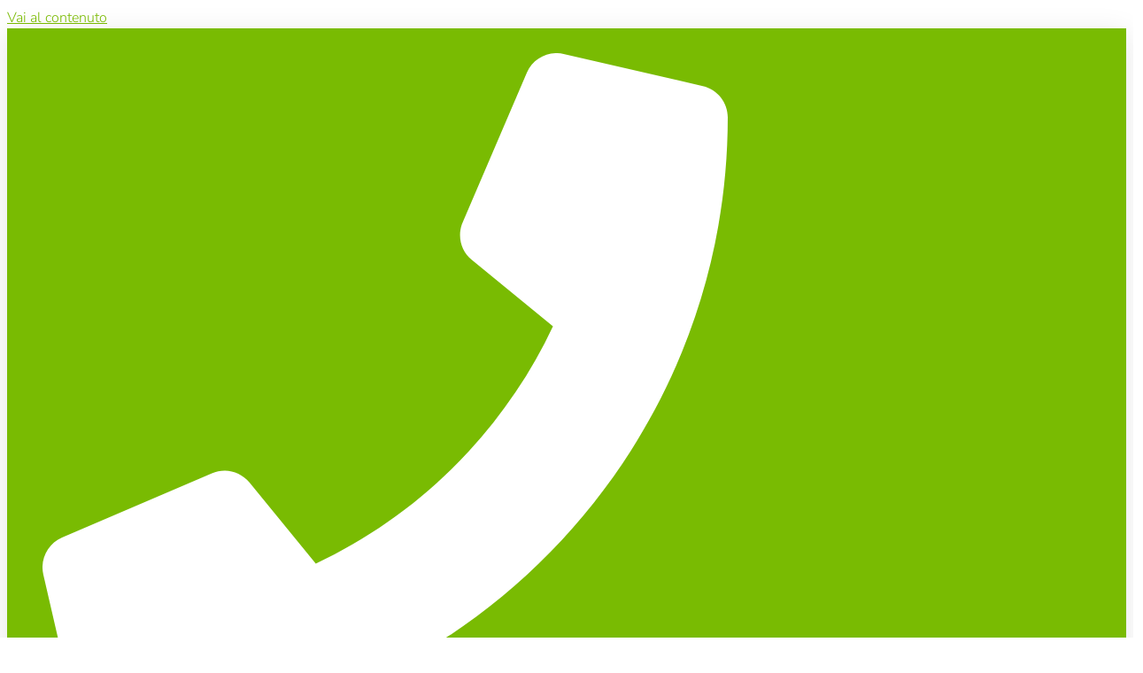

--- FILE ---
content_type: text/html
request_url: https://widget.velocorner.ch/v2/dist/templates.html
body_size: 2461
content:
<template id="velocorner-template-page-item-list">
	<div class="velocorner-page" page="item-list">

		<div class="velocorner-filter-block">
			<form action="#">
				<div class="velocorner-filter-cont">
					<div class="category-switches-cont">
						<input type="hidden" name="category">
						<a href="javascript:void(0);" class="category-switch active" data-category="bikes"><i class="icon-bikes"></i> {{static_translate.bikes}}</a>
						<a href="javascript:void(0);" class="category-switch" data-category="ebikes"><i class="icon-ebikes"></i> {{static_translate.ebikes}}</a>
						<a href="javascript:void(0);" class="category-switch" data-category="parts"><i class="icon-parts"></i> {{static_translate.parts}}</a>
						<a href="javascript:void(0);" class="category-switch" data-category="accessories"><i class="icon-accessories"></i> {{static_translate.accessories}}</a>
					</div>
					<div class="velocorner-filter-fields">

						<div data-search-field-type="type">
							<div class="form-group">
								<vlabel>{{static_translate.type}}</vlabel>
								<select name="type" class="form-control"></select>
							</div>
						</div>

						<div data-search-field-type="brand_id">
							<div class="form-group">
								<vlabel>{{static_translate.brand}}</vlabel>
								<select name="brand_id" class="form-control"></select>
							</div>
						</div>

						<!-- -- model selector is temporary disabled -->
						<div style="display: none" data-search-field-type="model_id">
							<div class="form-group">
								<vlabel>{{static_translate.model}}</vlabel>
								<select name="model_id" class="form-control"></select>
							</div>
						</div>
						<!-- // model selector is temporary disabled -->

						<div data-search-field-type="condition">
							<div class="form-group">
								<vlabel>{{static_translate.condition}}</vlabel>
								<select name="condition" class="form-control"></select>
							</div>
						</div>

						<div data-search-field-type="motor">
							<div class="form-group">
								<vlabel>{{static_translate.motor}}</vlabel>
								<select name="motor" class="form-control"></select>
							</div>
						</div>

						<div data-search-field-type="color">
							<div class="form-group">
								<vlabel>{{static_translate.color}}</vlabel>
								<select name="color" class="form-control"></select>
							</div>
						</div>

						<div data-search-field-type="frame">
							<div class="form-group">
								<vlabel>{{static_translate.frame}}</vlabel>
								<select name="frame" class="form-control"></select>
							</div>
						</div>

						<div data-search-field-type="frame_size">
							<div class="form-group">
								<vlabel>{{static_translate.frame_size}}</vlabel>
								<select name="frame_size" class="form-control"></select>
							</div>
						</div>

						<div data-search-field-type="frame_type">
							<div class="form-group">
								<vlabel>{{static_translate.frame_type}}</vlabel>
								<select name="frame_type" class="form-control"></select>
							</div>
						</div>

						<div data-search-field-type="wheel_size">
							<div class="form-group">
								<vlabel>{{static_translate.wheel_size}}</vlabel>
								<select name="wheel_size" class="form-control"></select>
							</div>
						</div>

						<div data-search-field-type="drive_system">
							<div class="form-group">
								<vlabel>{{static_translate.motor}}</vlabel>
								<select name="drive_system" class="form-control"></select>
							</div>
						</div>

						<div data-search-field-type="speed">
							<div class="form-group">
								<vlabel>{{static_translate.speed}}</vlabel>
								<select name="speed" class="form-control"></select>
							</div>
						</div>


						<!-- Preis min is temporary disabled -->
						<div style="display: none" data-search-field-type="price_from">
							<div class="form-group">
								<vlabel>{{static_translate.price_min}}</vlabel>
								<input type="text" name="price_from" class="form-control" placeholder="500">
							</div>
						</div>
						<!-- // Preis min is temporary disabled -->



						<div data-search-field-type="price_to">
							<div class="form-group">
								<vlabel>{{static_translate.price_max}}</vlabel>
								<input type="text" name="price_to" class="form-control" placeholder="1000">
							</div>
						</div>


						<div data-search-field-type="year">
							<div class="form-group">
								<vlabel>{{static_translate.release_year}}</vlabel>
								<select name="year" class="form-control"></select>
							</div>
						</div>




						<div data-search-field-type="year_from">
							<div class="form-group">
								<vlabel>{{static_translate.year_min}}</vlabel>
								<select name="year_from" class="form-control"></select>
							</div>
						</div>



						<!-- Year max is temporary disabled -->
						<div style="display: none" data-search-field-type="year_to">
							<div class="form-group">
								<vlabel>{{static_translate.year_max}}</vlabel>
								<select name="year_to" class="form-control"></select>
							</div>
						</div>
						<!-- // Year max is temporary disabled -->

						<div data-search-field-type="preorder_only">
							<div class="form-group">
								<vlabel>{{static_translate.availability}}</vlabel>
								<select name="preorder_only" class="form-control"></select>
							</div>
						</div>




						<div data-search-field-type="sort_order">
							<div class="form-group">
								<vlabel>{{static_translate.sort_order}}</vlabel>
								<select name="sort_order" class="form-control"></select>
							</div>
						</div>

						<div data-search-field-type="discounted">
							<div class="form-group checkbox">
								<vlabel>{{static_translate.discounted}}</vlabel>
								<input type="checkbox" name="discounted"></input>
							</div>
						</div>

						<div data-search-field-type="clear_btn">
							<div class="form-group">
								<vlabel>&nbsp;</vlabel>
								<div>
									<!--<button class="btn btn-primary" type="submit">Show result</button> &nbsp;-->
									<button class="btn btn-primary btn-block" type="reset" style="overflow: hidden; text-overflow: ellipsis">
										{{static_translate.reset_search}}
									</button>
								</div>

							</div>
						</div>
					</div>
				</div>


			</form>
		</div>
		<div class="velocorner-listing-wrapper">
			<!--<div class="velocorner-listing-block"></div>-->
			<div class="velocorner-listing-block v-cards"></div>
			<div class="velocorner-listing-pagination pagination_js"></div>

		</div>


	</div>
</template>

<template id="velocorner-template-page-item-view">
	<div class="velocorner-page" page="item-view">

		<div class="velocorner-view-item-top">
			<button class="btn btn-default" back_btn>{{static_translate.back_to_list}}</button>
		</div>
		<div class="velocorner-item-view">

			<div info_table_cont>
				<div class="velocorner_image_gallery">
					<div main_image_cont>
						<zoom>🔎︎</zoom>
						<close>✖</close>

						<next></next>
						<prev></prev>
						<img src="" main_image>
					</div>
					<div image_gallery_list_cont></div>
				</div>

				<h1></h1>
				<!--<p misc_stats_cont></p>-->

				<p description_val ></p>
				<a href="javascript: void(0)" description_val_more_btn class="btn btn-sm btn-info">{{static_translate.show_more}}</a>

				<div class="specifications" specifications></div>
			</div>

			<div author_panel_cont>

				<div author_info_block>

					<img src="{{sources_url}}images/author_placeholder.jpg" alt="" author_image>

					<p author_name></p>

					<p author_status><i class="icon-circle-checked"></i> {{static_translate.dealer_label}}</p>

					<div author_info>
						<p author_zip_code_cont><span class="icon-pin"></span> <span author_zip_code_val></span></p>
						<p author_address_cont><span class="icon-store"></span> <b author_address_val></b></p>
					</div>

					<!--<p author_post_code><span class="icon-pin"></span> <b author_post_code_val></b></p>-->

					<div evaluation_report></div>

					<a href="#" author_phone_toggle_cont><span class="icon-phone"></span> <b author_phone_val></b></a>

					<div state_reserved>{{static_translate.reserved}}</div>
					<div state_soon>{{static_translate.soon}}</div>

					<a href="#" class="btn btn-lg btn-warning" form_mode_change_btn data-mode="reservation">{{static_translate.reservation}}</a>
					<a href="#" class="btn btn-lg btn-success" form_mode_change_btn data-mode="checkout">{{static_translate.checkout}}</a>
					<a href="#" class="btn btn-lg btn-info" form_mode_change_btn data-mode="enquiry">{{static_translate.ask_a_question}}</a>

					<a href="https://velocorner.ch" target="_blank" author_panel_footer>
						<img src="{{sources_url}}images/logo.png" alt=""><br>
						{{static_translate.author_block_footer}}</a>
				</div>

				<div author_enquiry_cont class="velocorner-collapsible-form" data-form="enquiry">
					<form action="#" enquiry_form>
						<h3>{{static_translate.enquiry_form_title}}</h3>

						<p>{{static_translate.enquiry_form_brief}}</p>
						<div class="form-group"><textarea required name="message" rows="4" class="form-control" placeholder="{{static_translate.your_message}}"></textarea></div>
						<div class="form-group"><input required name="name" class="form-control" placeholder="{{static_translate.full_name}}"></div>
						<div class="form-group"><input required name="email" type="email" class="form-control" placeholder="{{static_translate.your_email}}"></div>
						<div class="form-group"><input required name="phone" type="tel" class="form-control" placeholder="{{static_translate.your_phone}}"></div>

						<div send_success style="display: none">{{static_translate.message_sent}}</div>
						<div send_error style="display: none">{{static_translate.error}}</div>

						<button type="submit" class="btn btn-lg btn-primary">{{static_translate.send}}</button>

					</form>
				</div>
				<div author_reservation_cont class="velocorner-collapsible-form" data-form="reservation">
					<form action="#" reservation_form>
						<h3>{{static_translate.reservation_form_title}}</h3>
						<p>{{static_translate.reservation_form_brief}}</p>

						<div class="form-group"><input required name="name" class="form-control" placeholder="{{static_translate.full_name}}"></div>
						<div class="form-group"><input required name="email" type="email" class="form-control" placeholder="{{static_translate.your_email}}"></div>
						<div class="form-group"><input required name="phone" type="tel" class="form-control" placeholder="{{static_translate.your_phone}}"></div>

						<div send_success style="display: none">{{static_translate.message_sent}}</div>
						<div send_error style="display: none">{{static_translate.error}}</div>

						<button type="submit" class="btn btn-lg btn-primary">{{static_translate.reservation}}</button>

					</form>
				</div>
				<div author_checkout_cont class="velocorner-collapsible-form" data-form="checkout">
					<form action="#" checkout_form>
						<h3>{{static_translate.checkout_form_title}}</h3>
						<p>{{static_translate.checkout_form_brief}}</p>

						<div class="form-group"><input required name="name" class="form-control" placeholder="{{static_translate.full_name}}"></div>
						<div class="form-group"><input required name="email" type="email" class="form-control" placeholder="{{static_translate.your_email}}"></div>
						<div class="form-group"><input required name="phone" type="tel" class="form-control" placeholder="{{static_translate.your_phone}}"></div>
						<div class="form-group"><input required name="street" type="text" class="form-control" placeholder="{{static_translate.street}}"></div>
						<div class="form-group"><input required name="apartment" type="text" class="form-control" placeholder="{{static_translate.apartment}}"></div>
						<div class="form-group"><input required name="zip_code" type="text" class="form-control" placeholder="{{static_translate.zip}}"></div>
						<div class="form-group"><input required name="city" type="text" class="form-control" placeholder="{{static_translate.city}}"></div>
						<div class="form-group">
							<select required name="location" type="text" class="form-control" placeholder="{{static_translate.city}}">
								<option value="1" selected>Switzerland</option>
								<option value="2">Liechtenstein</option>
							</select>
						</div>

						<div send_success style="display: none">{{static_translate.message_sent}}</div>
						<div send_error style="display: none">{{static_translate.error}}</div>

						<button type="submit" class="btn btn-lg btn-primary">{{static_translate.checkout}}</button>

					</form>
				</div>


			</div>



		</div>
	</div>
</template>

<template id="velocorner-template-payrexx-success">
	<div class="velocorner-fullscreen-iframe-modal-information-block">
		<h1>{{static_translate.payrexx_success_title}}</h1>
		<p>{{static_translate.payrexx_success_description}}</p>
		<a href="javascript:void(0)" action_btn>{{static_translate.back_to_list}}</a>
	</div>
</template>


<template id="velocorner-template-listing-item">
	<div class="v-card">
		<a href="javascript:void(0);" class="v-card__img" item_img_cont>
			<img src="">
			<span class="v-card__reserved-text">{{static_translate.reserved}}</span>
			<span class="v-card__soon-text">{{static_translate.soon}}</span>
			<div class="v-card__badges" item_frame_size_val></div>
		</a>
		<div class="v-card__body" item_content_cont>
			<div class="v-card__content">
				<p item_title_cont>
					<a href="javascript:void(0);" class="v-card__title" item_title_val></a>
				</p>
				<div class="v-card__category" item_misc_stats_val></div>
			</div>
			<div class="v-card__footer">
				<div class="v-card__price">
					<span item_price_val></span>
					<span item_factory_price_val></span>
				</div>
			</div>
		</div>
	</div>
</template>

<template id="velocorner-shopping-cart">
	<velocorner-shopping-cart>
		<div class="velocorner-shopping-cart-wrapper">
			<div author_enquiry_cont class="velocorner-collapsible-form" data-form="enquiry">
				<form action="#" enquiry_form>
					<h3>{{static_translate.enquiry_form_title}}</h3>

					<p>{{static_translate.enquiry_form_brief}}</p>
					<div class="form-group"><textarea required name="message" rows="4" class="form-control" placeholder="{{static_translate.your_message}}"></textarea></div>
					<div class="form-group"><input required name="name" class="form-control" placeholder="{{static_translate.full_name}}"></div>
					<div class="form-group"><input required name="email" type="email" class="form-control" placeholder="{{static_translate.your_email}}"></div>
					<div class="form-group"><input required name="phone" type="tel" class="form-control" placeholder="{{static_translate.your_phone}}"></div>

					<div send_success style="display: none">{{static_translate.message_sent}}</div>
					<div send_error style="display: none">{{static_translate.error}}</div>

					<button type="submit" class="btn btn-lg btn-primary">{{static_translate.send}}</button>

				</form>
			</div>
			<div author_reservation_cont class="velocorner-collapsible-form" data-form="reservation">
				<form action="#" reservation_form>
					<h3>{{static_translate.reservation_form_title}}</h3>
					<p>{{static_translate.reservation_form_brief}}</p>

					<div class="form-group"><input required name="name" class="form-control" placeholder="{{static_translate.full_name}}"></div>
					<div class="form-group"><input required name="email" type="email" class="form-control" placeholder="{{static_translate.your_email}}"></div>
					<div class="form-group"><input required name="phone" type="tel" class="form-control" placeholder="{{static_translate.your_phone}}"></div>

					<div send_success style="display: none">{{static_translate.message_sent}}</div>
					<div send_error style="display: none">{{static_translate.error}}</div>

					<button type="submit" class="btn btn-lg btn-primary">{{static_translate.reservation}}</button>

				</form>
			</div>
			<div author_checkout_cont class="velocorner-collapsible-form" data-form="checkout">
				<form action="#" checkout_form>
					<h3>{{static_translate.checkout_form_title}}</h3>
					<p>{{static_translate.checkout_form_brief}}</p>

					<div class="form-group"><input required name="name" class="form-control" placeholder="{{static_translate.full_name}}"></div>
					<div class="form-group"><input required name="email" type="email" class="form-control" placeholder="{{static_translate.your_email}}"></div>
					<div class="form-group"><input required name="phone" type="tel" class="form-control" placeholder="{{static_translate.your_phone}}"></div>
					<div class="form-group"><input required name="street" type="text" class="form-control" placeholder="{{static_translate.street}}"></div>
					<div class="form-group"><input required name="apartment" type="text" class="form-control" placeholder="{{static_translate.apartment}}"></div>
					<div class="form-group"><input required name="zip_code" type="text" class="form-control" placeholder="{{static_translate.zip}}"></div>
					<div class="form-group"><input required name="city" type="text" class="form-control" placeholder="{{static_translate.city}}"></div>
					<div class="form-group">
						<select required name="location" type="text" class="form-control" placeholder="{{static_translate.city}}">
							<option value="1" selected>Switzerland</option>
							<option value="2">Liechtenstein</option>
						</select>
					</div>

					<div send_success style="display: none">{{static_translate.message_sent}}</div>
					<div send_error style="display: none">{{static_translate.error}}</div>

					<button type="submit" class="btn btn-lg btn-primary">{{static_translate.checkout}}</button>

				</form>
			</div>
			<!--<div class="velocorner-shopping-cart-content">

			</div>
			<div class="velocorner-shopping-cart-footer">

			</div>-->
		</div>
	</velocorner-shopping-cart>
</template>


<template id="velocorner-template-copyright">
	<p class="velocorner-copyright">
		<a href="" target="_blank">&copy; velocorner.ch</a>
	</p>
</template>


--- FILE ---
content_type: text/css
request_url: https://premiumbike.ch/wp-content/uploads/sites/56/elementor/css/post-1285.css?ver=1768305880
body_size: 839
content:
.elementor-kit-1285{--e-global-color-primary:#79BA01;--e-global-color-secondary:#333333;--e-global-color-text:#6B6B6B;--e-global-color-accent:#FFEEDD;--e-global-color-d3ae19d:#F0F4F6;--e-global-color-785b64d:#DEDEDE;--e-global-color-b41e63e:#79BA01;--e-global-color-4ade329:#EDEDED;--e-global-color-ec25634:#FFFFFF;--e-global-color-8fa36e4:#999999;--e-global-color-a047deb:#000000;--e-global-color-07414c8:#FFFFFF00;--e-global-typography-primary-font-family:"Nunito Sans";--e-global-typography-primary-font-size:16px;--e-global-typography-primary-font-weight:300;--e-global-typography-primary-line-height:1.5em;--e-global-typography-secondary-font-size:11px;--e-global-typography-secondary-font-weight:700;--e-global-typography-secondary-text-transform:uppercase;--e-global-typography-secondary-line-height:1.5em;--e-global-typography-secondary-letter-spacing:3px;--e-global-typography-text-font-size:12px;--e-global-typography-text-font-weight:600;--e-global-typography-text-text-transform:uppercase;--e-global-typography-text-line-height:1.5em;--e-global-typography-text-letter-spacing:3px;--e-global-typography-accent-font-size:21px;--e-global-typography-accent-font-weight:100;--e-global-typography-accent-font-style:normal;--e-global-typography-accent-line-height:1.4em;--e-global-typography-47eb6c6-font-size:16px;--e-global-typography-47eb6c6-font-weight:700;--e-global-typography-47eb6c6-line-height:1.5em;--e-global-typography-21f41f0-font-size:38px;--e-global-typography-21f41f0-font-weight:700;--e-global-typography-21f41f0-line-height:1.2em;--e-global-typography-48207f0-font-size:28px;--e-global-typography-48207f0-font-weight:700;--e-global-typography-48207f0-line-height:1.3em;--e-global-typography-1ce1d7e-font-size:21px;--e-global-typography-1ce1d7e-font-weight:700;--e-global-typography-1ce1d7e-line-height:1.4em;--e-global-typography-86332c7-font-size:50px;--e-global-typography-86332c7-font-weight:100;--e-global-typography-86332c7-line-height:1.1em;--e-global-typography-d66b33e-font-size:68px;--e-global-typography-d66b33e-font-weight:700;--e-global-typography-d66b33e-line-height:1em;--e-global-typography-906ded2-font-size:11px;--e-global-typography-906ded2-font-weight:500;--e-global-typography-906ded2-text-transform:uppercase;--e-global-typography-906ded2-letter-spacing:2px;--e-global-typography-5ec7628-font-size:13px;color:var( --e-global-color-text );font-family:var( --e-global-typography-primary-font-family ), Sans-serif;font-size:var( --e-global-typography-primary-font-size );font-weight:var( --e-global-typography-primary-font-weight );line-height:var( --e-global-typography-primary-line-height );}.elementor-kit-1285 button,.elementor-kit-1285 input[type="button"],.elementor-kit-1285 input[type="submit"],.elementor-kit-1285 .elementor-button{background-color:var( --e-global-color-primary );font-size:var( --e-global-typography-secondary-font-size );font-weight:var( --e-global-typography-secondary-font-weight );text-transform:var( --e-global-typography-secondary-text-transform );line-height:var( --e-global-typography-secondary-line-height );letter-spacing:var( --e-global-typography-secondary-letter-spacing );color:#FFFFFF;border-style:solid;border-width:0px 0px 0px 0px;}.elementor-kit-1285 button:hover,.elementor-kit-1285 button:focus,.elementor-kit-1285 input[type="button"]:hover,.elementor-kit-1285 input[type="button"]:focus,.elementor-kit-1285 input[type="submit"]:hover,.elementor-kit-1285 input[type="submit"]:focus,.elementor-kit-1285 .elementor-button:hover,.elementor-kit-1285 .elementor-button:focus{background-color:var( --e-global-color-b41e63e );}.elementor-kit-1285 p{margin-block-end:1.5em;}.elementor-kit-1285 a{color:var( --e-global-color-primary );}.elementor-kit-1285 h1{color:var( --e-global-color-secondary );font-size:68px;font-weight:700;line-height:1em;}.elementor-kit-1285 h2{color:var( --e-global-color-secondary );font-size:50px;font-weight:700;line-height:1.1em;}.elementor-kit-1285 h3{color:var( --e-global-color-secondary );font-size:38px;font-weight:700;line-height:1.2em;}.elementor-kit-1285 h4{color:var( --e-global-color-secondary );font-size:28px;font-weight:700;line-height:1.3em;}.elementor-kit-1285 h5{color:var( --e-global-color-secondary );font-size:21px;font-weight:700;line-height:1.4em;}.elementor-kit-1285 h6{color:var( --e-global-color-secondary );font-size:16px;font-weight:700;line-height:1.5em;}.elementor-kit-1285 label{color:var( --e-global-color-secondary );font-weight:400;letter-spacing:0px;}.elementor-kit-1285 input:not([type="button"]):not([type="submit"]),.elementor-kit-1285 textarea,.elementor-kit-1285 .elementor-field-textual{border-style:solid;border-width:0px 0px 1px 0px;border-color:var( --e-global-color-4ade329 );padding:12px 12px 12px 0px;}.elementor-section.elementor-section-boxed > .elementor-container{max-width:1140px;}.e-con{--container-max-width:1140px;}.elementor-widget:not(:last-child){margin-block-end:20px;}.elementor-element{--widgets-spacing:20px 20px;--widgets-spacing-row:20px;--widgets-spacing-column:20px;}{}h1.entry-title{display:var(--page-title-display);}.site-header .site-branding{flex-direction:column;align-items:stretch;}.site-header{padding-inline-end:0px;padding-inline-start:0px;}.site-footer .site-branding{flex-direction:column;align-items:stretch;}@media(max-width:1024px){.elementor-kit-1285{font-size:var( --e-global-typography-primary-font-size );line-height:var( --e-global-typography-primary-line-height );}.elementor-kit-1285 h1{font-size:50px;}.elementor-kit-1285 h2{font-size:38px;}.elementor-kit-1285 h3{font-size:28px;}.elementor-kit-1285 button,.elementor-kit-1285 input[type="button"],.elementor-kit-1285 input[type="submit"],.elementor-kit-1285 .elementor-button{font-size:var( --e-global-typography-secondary-font-size );line-height:var( --e-global-typography-secondary-line-height );letter-spacing:var( --e-global-typography-secondary-letter-spacing );}.elementor-section.elementor-section-boxed > .elementor-container{max-width:1024px;}.e-con{--container-max-width:1024px;}}@media(max-width:767px){.elementor-kit-1285{font-size:var( --e-global-typography-primary-font-size );line-height:var( --e-global-typography-primary-line-height );}.elementor-kit-1285 button,.elementor-kit-1285 input[type="button"],.elementor-kit-1285 input[type="submit"],.elementor-kit-1285 .elementor-button{font-size:var( --e-global-typography-secondary-font-size );line-height:var( --e-global-typography-secondary-line-height );letter-spacing:var( --e-global-typography-secondary-letter-spacing );}.elementor-section.elementor-section-boxed > .elementor-container{max-width:767px;}.e-con{--container-max-width:767px;}}

--- FILE ---
content_type: text/css
request_url: https://premiumbike.ch/wp-content/uploads/sites/56/elementor/css/post-915.css?ver=1768308221
body_size: 459
content:
.elementor-915 .elementor-element.elementor-element-36e24433{margin-top:0px;margin-bottom:0px;padding:0% 0% 0% 0%;}.elementor-915 .elementor-element.elementor-element-7c8d8e1e:not(.elementor-motion-effects-element-type-background), .elementor-915 .elementor-element.elementor-element-7c8d8e1e > .elementor-motion-effects-container > .elementor-motion-effects-layer{background-image:url("https://premiumbike.ch/wp-content/uploads/sites/56/2020/12/a-man-riding-a-bike-in-an-old-european-city-outdoo-UCPLT7F.jpg");background-position:bottom center;background-repeat:no-repeat;background-size:cover;}.elementor-915 .elementor-element.elementor-element-7c8d8e1e > .elementor-background-overlay{background-color:var( --e-global-color-a047deb );opacity:0.32;transition:background 0.3s, border-radius 0.3s, opacity 0.3s;}.elementor-915 .elementor-element.elementor-element-7c8d8e1e > .elementor-container{min-height:400px;}.elementor-915 .elementor-element.elementor-element-7c8d8e1e{transition:background 0.3s, border 0.3s, border-radius 0.3s, box-shadow 0.3s;margin-top:0px;margin-bottom:0px;}.elementor-bc-flex-widget .elementor-915 .elementor-element.elementor-element-5000b786.elementor-column .elementor-widget-wrap{align-items:center;}.elementor-915 .elementor-element.elementor-element-5000b786.elementor-column.elementor-element[data-element_type="column"] > .elementor-widget-wrap.elementor-element-populated{align-content:center;align-items:center;}.elementor-915 .elementor-element.elementor-element-5000b786.elementor-column > .elementor-widget-wrap{justify-content:center;}.elementor-bc-flex-widget .elementor-915 .elementor-element.elementor-element-789509df.elementor-column .elementor-widget-wrap{align-items:center;}.elementor-915 .elementor-element.elementor-element-789509df.elementor-column.elementor-element[data-element_type="column"] > .elementor-widget-wrap.elementor-element-populated{align-content:center;align-items:center;}.elementor-915 .elementor-element.elementor-element-630941ab > .elementor-widget-container{margin:0px 0px 0px 0px;}.elementor-915 .elementor-element.elementor-element-630941ab{text-align:start;}.elementor-915 .elementor-element.elementor-element-630941ab .elementor-heading-title{color:var( --e-global-color-ec25634 );}.elementor-915 .elementor-element.elementor-element-13cf3348:not(.elementor-motion-effects-element-type-background), .elementor-915 .elementor-element.elementor-element-13cf3348 > .elementor-motion-effects-container > .elementor-motion-effects-layer{background-color:var( --e-global-color-785b64d );}.elementor-915 .elementor-element.elementor-element-13cf3348{transition:background 0.3s, border 0.3s, border-radius 0.3s, box-shadow 0.3s;padding:0% 0% 0% 0%;}.elementor-915 .elementor-element.elementor-element-13cf3348 > .elementor-background-overlay{transition:background 0.3s, border-radius 0.3s, opacity 0.3s;}.elementor-915 .elementor-element.elementor-element-719cfe4f.elementor-column > .elementor-widget-wrap{justify-content:center;}.elementor-915 .elementor-element.elementor-element-719cfe4f > .elementor-element-populated{margin:0px 0px 0px 0px;--e-column-margin-right:0px;--e-column-margin-left:0px;padding:0px 0px 0px 0px;}:root{--page-title-display:none;}@media(min-width:768px){.elementor-915 .elementor-element.elementor-element-5000b786{width:32.018%;}.elementor-915 .elementor-element.elementor-element-789509df{width:39.315%;}.elementor-915 .elementor-element.elementor-element-44946f18{width:27.972%;}}@media(max-width:1024px){.elementor-915 .elementor-element.elementor-element-36e24433{padding:0px 0px 0px 0px;}.elementor-915 .elementor-element.elementor-element-13cf3348{padding:48px 0px 48px 0px;}.elementor-915 .elementor-element.elementor-element-719cfe4f.elementor-column > .elementor-widget-wrap{justify-content:flex-start;}}@media(max-width:767px){.elementor-915 .elementor-element.elementor-element-7c8d8e1e > .elementor-container{min-height:0px;}.elementor-915 .elementor-element.elementor-element-5000b786 > .elementor-element-populated{padding:30px 30px 0px 30px;}.elementor-915 .elementor-element.elementor-element-789509df > .elementor-element-populated{padding:0px 30px 30px 30px;}.elementor-915 .elementor-element.elementor-element-630941ab > .elementor-widget-container{margin:0px 0px 24px 0px;}.elementor-915 .elementor-element.elementor-element-630941ab{text-align:center;}.elementor-915 .elementor-element.elementor-element-719cfe4f.elementor-column > .elementor-widget-wrap{justify-content:center;}}

--- FILE ---
content_type: text/css
request_url: https://premiumbike.ch/wp-content/uploads/sites/56/elementor/css/post-39.css?ver=1768307711
body_size: 1362
content:
.elementor-39 .elementor-element.elementor-element-3d17f2bc{box-shadow:0px 5px 30px 0px rgba(0,0,0,0.1);z-index:10;}.elementor-39 .elementor-element.elementor-element-42023f2d > .elementor-element-populated{padding:0px 0px 0px 0px;}.elementor-39 .elementor-element.elementor-element-5d0b9e97:not(.elementor-motion-effects-element-type-background), .elementor-39 .elementor-element.elementor-element-5d0b9e97 > .elementor-motion-effects-container > .elementor-motion-effects-layer{background-color:#79BB02;}.elementor-39 .elementor-element.elementor-element-5d0b9e97 > .elementor-container{max-width:1200px;}.elementor-39 .elementor-element.elementor-element-5d0b9e97{transition:background 0.3s, border 0.3s, border-radius 0.3s, box-shadow 0.3s;margin-top:0px;margin-bottom:0px;padding:12px 0px 12px 0px;}.elementor-39 .elementor-element.elementor-element-5d0b9e97 > .elementor-background-overlay{transition:background 0.3s, border-radius 0.3s, opacity 0.3s;}.elementor-bc-flex-widget .elementor-39 .elementor-element.elementor-element-1d730ce.elementor-column .elementor-widget-wrap{align-items:center;}.elementor-39 .elementor-element.elementor-element-1d730ce.elementor-column.elementor-element[data-element_type="column"] > .elementor-widget-wrap.elementor-element-populated{align-content:center;align-items:center;}.elementor-39 .elementor-element.elementor-element-1d730ce > .elementor-element-populated{padding:0px 0px 0px 0px;}.elementor-39 .elementor-element.elementor-element-63a54813 .elementor-icon-list-items:not(.elementor-inline-items) .elementor-icon-list-item:not(:last-child){padding-block-end:calc(30px/2);}.elementor-39 .elementor-element.elementor-element-63a54813 .elementor-icon-list-items:not(.elementor-inline-items) .elementor-icon-list-item:not(:first-child){margin-block-start:calc(30px/2);}.elementor-39 .elementor-element.elementor-element-63a54813 .elementor-icon-list-items.elementor-inline-items .elementor-icon-list-item{margin-inline:calc(30px/2);}.elementor-39 .elementor-element.elementor-element-63a54813 .elementor-icon-list-items.elementor-inline-items{margin-inline:calc(-30px/2);}.elementor-39 .elementor-element.elementor-element-63a54813 .elementor-icon-list-items.elementor-inline-items .elementor-icon-list-item:after{inset-inline-end:calc(-30px/2);}.elementor-39 .elementor-element.elementor-element-63a54813 .elementor-icon-list-icon i{color:#ffffff;transition:color 0.3s;}.elementor-39 .elementor-element.elementor-element-63a54813 .elementor-icon-list-icon svg{fill:#ffffff;transition:fill 0.3s;}.elementor-39 .elementor-element.elementor-element-63a54813{--e-icon-list-icon-size:16px;--icon-vertical-offset:0px;}.elementor-39 .elementor-element.elementor-element-63a54813 .elementor-icon-list-icon{padding-inline-end:10px;}.elementor-39 .elementor-element.elementor-element-63a54813 .elementor-icon-list-item > .elementor-icon-list-text, .elementor-39 .elementor-element.elementor-element-63a54813 .elementor-icon-list-item > a{font-family:"Montserrat", Sans-serif;font-size:14px;font-weight:300;}.elementor-39 .elementor-element.elementor-element-63a54813 .elementor-icon-list-text{color:#ffffff;transition:color 0.3s;}.elementor-bc-flex-widget .elementor-39 .elementor-element.elementor-element-a798902.elementor-column .elementor-widget-wrap{align-items:center;}.elementor-39 .elementor-element.elementor-element-a798902.elementor-column.elementor-element[data-element_type="column"] > .elementor-widget-wrap.elementor-element-populated{align-content:center;align-items:center;}.elementor-39 .elementor-element.elementor-element-a798902 > .elementor-element-populated{padding:0px 0px 0px 0px;}.elementor-39 .elementor-element.elementor-element-1b0cfa20:not(.elementor-motion-effects-element-type-background), .elementor-39 .elementor-element.elementor-element-1b0cfa20 > .elementor-motion-effects-container > .elementor-motion-effects-layer{background-color:#FFFFFF;}.elementor-39 .elementor-element.elementor-element-1b0cfa20 > .elementor-container{max-width:1222px;}.elementor-39 .elementor-element.elementor-element-1b0cfa20{transition:background 0.3s, border 0.3s, border-radius 0.3s, box-shadow 0.3s;margin-top:0px;margin-bottom:0px;padding:6px 0px 0px 0px;}.elementor-39 .elementor-element.elementor-element-1b0cfa20 > .elementor-background-overlay{transition:background 0.3s, border-radius 0.3s, opacity 0.3s;}.elementor-bc-flex-widget .elementor-39 .elementor-element.elementor-element-28edc874.elementor-column .elementor-widget-wrap{align-items:center;}.elementor-39 .elementor-element.elementor-element-28edc874.elementor-column.elementor-element[data-element_type="column"] > .elementor-widget-wrap.elementor-element-populated{align-content:center;align-items:center;}.elementor-39 .elementor-element.elementor-element-28edc874 > .elementor-element-populated{padding:0px 0px 0px 0px;}.elementor-39 .elementor-element.elementor-element-47b8d2f{text-align:center;}.elementor-39 .elementor-element.elementor-element-47b8d2f img{width:19%;max-width:100%;}.elementor-39 .elementor-element.elementor-element-4c8d90a:not(.elementor-motion-effects-element-type-background), .elementor-39 .elementor-element.elementor-element-4c8d90a > .elementor-motion-effects-container > .elementor-motion-effects-layer{background-color:var( --e-global-color-ec25634 );}.elementor-39 .elementor-element.elementor-element-4c8d90a > .elementor-container{max-width:1600px;}.elementor-39 .elementor-element.elementor-element-4c8d90a{transition:background 0.3s, border 0.3s, border-radius 0.3s, box-shadow 0.3s;margin-top:0px;margin-bottom:0px;padding:0px 0px 0px 0px;}.elementor-39 .elementor-element.elementor-element-4c8d90a > .elementor-background-overlay{transition:background 0.3s, border-radius 0.3s, opacity 0.3s;}.elementor-bc-flex-widget .elementor-39 .elementor-element.elementor-element-35555ae.elementor-column .elementor-widget-wrap{align-items:center;}.elementor-39 .elementor-element.elementor-element-35555ae.elementor-column.elementor-element[data-element_type="column"] > .elementor-widget-wrap.elementor-element-populated{align-content:center;align-items:center;}.elementor-39 .elementor-element.elementor-element-35555ae > .elementor-element-populated{padding:0px 0px 0px 0px;}.elementor-39 .elementor-element.elementor-element-55cc8c6 .elementor-menu-toggle{margin:0 auto;background-color:#ffffff;}.elementor-39 .elementor-element.elementor-element-55cc8c6 .elementor-nav-menu .elementor-item{font-size:26px;font-weight:700;text-transform:uppercase;line-height:1.2em;}.elementor-39 .elementor-element.elementor-element-55cc8c6 .elementor-nav-menu--main .elementor-item{color:#79BB02;fill:#79BB02;padding-left:0px;padding-right:0px;}.elementor-39 .elementor-element.elementor-element-55cc8c6 .elementor-nav-menu--main .elementor-item:hover,
					.elementor-39 .elementor-element.elementor-element-55cc8c6 .elementor-nav-menu--main .elementor-item.elementor-item-active,
					.elementor-39 .elementor-element.elementor-element-55cc8c6 .elementor-nav-menu--main .elementor-item.highlighted,
					.elementor-39 .elementor-element.elementor-element-55cc8c6 .elementor-nav-menu--main .elementor-item:focus{color:#D7DF23;fill:#D7DF23;}.elementor-39 .elementor-element.elementor-element-55cc8c6 .elementor-nav-menu--main:not(.e--pointer-framed) .elementor-item:before,
					.elementor-39 .elementor-element.elementor-element-55cc8c6 .elementor-nav-menu--main:not(.e--pointer-framed) .elementor-item:after{background-color:#61CE70;}.elementor-39 .elementor-element.elementor-element-55cc8c6 .e--pointer-framed .elementor-item:before,
					.elementor-39 .elementor-element.elementor-element-55cc8c6 .e--pointer-framed .elementor-item:after{border-color:#61CE70;}.elementor-39 .elementor-element.elementor-element-55cc8c6 .e--pointer-framed .elementor-item:before{border-width:0px;}.elementor-39 .elementor-element.elementor-element-55cc8c6 .e--pointer-framed.e--animation-draw .elementor-item:before{border-width:0 0 0px 0px;}.elementor-39 .elementor-element.elementor-element-55cc8c6 .e--pointer-framed.e--animation-draw .elementor-item:after{border-width:0px 0px 0 0;}.elementor-39 .elementor-element.elementor-element-55cc8c6 .e--pointer-framed.e--animation-corners .elementor-item:before{border-width:0px 0 0 0px;}.elementor-39 .elementor-element.elementor-element-55cc8c6 .e--pointer-framed.e--animation-corners .elementor-item:after{border-width:0 0px 0px 0;}.elementor-39 .elementor-element.elementor-element-55cc8c6 .e--pointer-underline .elementor-item:after,
					 .elementor-39 .elementor-element.elementor-element-55cc8c6 .e--pointer-overline .elementor-item:before,
					 .elementor-39 .elementor-element.elementor-element-55cc8c6 .e--pointer-double-line .elementor-item:before,
					 .elementor-39 .elementor-element.elementor-element-55cc8c6 .e--pointer-double-line .elementor-item:after{height:0px;}.elementor-39 .elementor-element.elementor-element-55cc8c6{--e-nav-menu-horizontal-menu-item-margin:calc( 19px / 2 );}.elementor-39 .elementor-element.elementor-element-55cc8c6 .elementor-nav-menu--main:not(.elementor-nav-menu--layout-horizontal) .elementor-nav-menu > li:not(:last-child){margin-bottom:19px;}.elementor-39 .elementor-element.elementor-element-55cc8c6 .elementor-nav-menu--dropdown a, .elementor-39 .elementor-element.elementor-element-55cc8c6 .elementor-menu-toggle{color:var( --e-global-color-secondary );fill:var( --e-global-color-secondary );}.elementor-39 .elementor-element.elementor-element-55cc8c6 .elementor-nav-menu--dropdown a:hover,
					.elementor-39 .elementor-element.elementor-element-55cc8c6 .elementor-nav-menu--dropdown a:focus,
					.elementor-39 .elementor-element.elementor-element-55cc8c6 .elementor-nav-menu--dropdown a.elementor-item-active,
					.elementor-39 .elementor-element.elementor-element-55cc8c6 .elementor-nav-menu--dropdown a.highlighted,
					.elementor-39 .elementor-element.elementor-element-55cc8c6 .elementor-menu-toggle:hover,
					.elementor-39 .elementor-element.elementor-element-55cc8c6 .elementor-menu-toggle:focus{color:var( --e-global-color-ec25634 );}.elementor-39 .elementor-element.elementor-element-55cc8c6 .elementor-nav-menu--dropdown a:hover,
					.elementor-39 .elementor-element.elementor-element-55cc8c6 .elementor-nav-menu--dropdown a:focus,
					.elementor-39 .elementor-element.elementor-element-55cc8c6 .elementor-nav-menu--dropdown a.elementor-item-active,
					.elementor-39 .elementor-element.elementor-element-55cc8c6 .elementor-nav-menu--dropdown a.highlighted{background-color:var( --e-global-color-primary );}.elementor-39 .elementor-element.elementor-element-55cc8c6 .elementor-nav-menu--dropdown a.elementor-item-active{color:var( --e-global-color-ec25634 );background-color:var( --e-global-color-b41e63e );}.elementor-39 .elementor-element.elementor-element-55cc8c6 .elementor-nav-menu--dropdown .elementor-item, .elementor-39 .elementor-element.elementor-element-55cc8c6 .elementor-nav-menu--dropdown  .elementor-sub-item{font-family:"Montserrat", Sans-serif;font-size:16px;font-weight:400;}.elementor-39 .elementor-element.elementor-element-55cc8c6 .elementor-nav-menu--main .elementor-nav-menu--dropdown, .elementor-39 .elementor-element.elementor-element-55cc8c6 .elementor-nav-menu__container.elementor-nav-menu--dropdown{box-shadow:0px 15px 20px 0px rgba(0,0,0,0.1);}.elementor-39 .elementor-element.elementor-element-55cc8c6 .elementor-nav-menu--dropdown a{padding-left:10px;padding-right:10px;padding-top:20px;padding-bottom:20px;}.elementor-39 .elementor-element.elementor-element-55cc8c6 .elementor-nav-menu--main > .elementor-nav-menu > li > .elementor-nav-menu--dropdown, .elementor-39 .elementor-element.elementor-element-55cc8c6 .elementor-nav-menu__container.elementor-nav-menu--dropdown{margin-top:0px !important;}.elementor-39 .elementor-element.elementor-element-55cc8c6 div.elementor-menu-toggle{color:var( --e-global-color-secondary );}.elementor-39 .elementor-element.elementor-element-55cc8c6 div.elementor-menu-toggle svg{fill:var( --e-global-color-secondary );}.elementor-39 .elementor-element.elementor-element-55cc8c6 div.elementor-menu-toggle:hover, .elementor-39 .elementor-element.elementor-element-55cc8c6 div.elementor-menu-toggle:focus{color:var( --e-global-color-d3ae19d );}.elementor-39 .elementor-element.elementor-element-55cc8c6 div.elementor-menu-toggle:hover svg, .elementor-39 .elementor-element.elementor-element-55cc8c6 div.elementor-menu-toggle:focus svg{fill:var( --e-global-color-d3ae19d );}.elementor-39 .elementor-element.elementor-element-55cc8c6 .elementor-menu-toggle:hover, .elementor-39 .elementor-element.elementor-element-55cc8c6 .elementor-menu-toggle:focus{background-color:var( --e-global-color-b41e63e );}.elementor-theme-builder-content-area{height:400px;}.elementor-location-header:before, .elementor-location-footer:before{content:"";display:table;clear:both;}@media(max-width:1024px){.elementor-39 .elementor-element.elementor-element-1d730ce > .elementor-element-populated{padding:0px 25px 0px 25px;}.elementor-39 .elementor-element.elementor-element-63a54813 .elementor-icon-list-item > .elementor-icon-list-text, .elementor-39 .elementor-element.elementor-element-63a54813 .elementor-icon-list-item > a{font-size:12px;}.elementor-39 .elementor-element.elementor-element-a798902 > .elementor-element-populated{padding:0px 25px 0px 25px;}.elementor-39 .elementor-element.elementor-element-1b0cfa20{padding:0px 0px 0px 0px;}.elementor-39 .elementor-element.elementor-element-28edc874 > .elementor-element-populated{padding:0px 0px 0px 0px;}.elementor-39 .elementor-element.elementor-element-47b8d2f{text-align:center;}.elementor-39 .elementor-element.elementor-element-4c8d90a{padding:10px 25px 10px 25px;}.elementor-39 .elementor-element.elementor-element-35555ae > .elementor-element-populated{padding:0px 0px 0px 0px;}.elementor-39 .elementor-element.elementor-element-55cc8c6 .elementor-nav-menu .elementor-item{font-size:20px;}.elementor-39 .elementor-element.elementor-element-55cc8c6{--e-nav-menu-horizontal-menu-item-margin:calc( 7px / 2 );}.elementor-39 .elementor-element.elementor-element-55cc8c6 .elementor-nav-menu--main:not(.elementor-nav-menu--layout-horizontal) .elementor-nav-menu > li:not(:last-child){margin-bottom:7px;}.elementor-39 .elementor-element.elementor-element-55cc8c6 .elementor-nav-menu--main > .elementor-nav-menu > li > .elementor-nav-menu--dropdown, .elementor-39 .elementor-element.elementor-element-55cc8c6 .elementor-nav-menu__container.elementor-nav-menu--dropdown{margin-top:20px !important;}}@media(min-width:768px){.elementor-39 .elementor-element.elementor-element-1d730ce{width:67.833%;}.elementor-39 .elementor-element.elementor-element-a798902{width:32.126%;}}@media(max-width:1024px) and (min-width:768px){.elementor-39 .elementor-element.elementor-element-1d730ce{width:100%;}.elementor-39 .elementor-element.elementor-element-a798902{width:100%;}.elementor-39 .elementor-element.elementor-element-28edc874{width:100%;}.elementor-39 .elementor-element.elementor-element-35555ae{width:100%;}}@media(max-width:767px){.elementor-39 .elementor-element.elementor-element-42023f2d > .elementor-element-populated{padding:0px 0px 0px 0px;}.elementor-39 .elementor-element.elementor-element-5d0b9e97{padding:0px 0px 0px 0px;}.elementor-39 .elementor-element.elementor-element-28edc874{width:100%;}.elementor-39 .elementor-element.elementor-element-47b8d2f img{width:43%;}.elementor-39 .elementor-element.elementor-element-35555ae{width:100%;}.elementor-39 .elementor-element.elementor-element-55cc8c6 .elementor-nav-menu--dropdown .elementor-item, .elementor-39 .elementor-element.elementor-element-55cc8c6 .elementor-nav-menu--dropdown  .elementor-sub-item{font-size:12px;}.elementor-39 .elementor-element.elementor-element-55cc8c6 .elementor-nav-menu--dropdown a{padding-top:14px;padding-bottom:14px;}.elementor-39 .elementor-element.elementor-element-55cc8c6 .elementor-nav-menu--main > .elementor-nav-menu > li > .elementor-nav-menu--dropdown, .elementor-39 .elementor-element.elementor-element-55cc8c6 .elementor-nav-menu__container.elementor-nav-menu--dropdown{margin-top:12px !important;}}/* Start custom CSS for wpml-language-switcher, class: .elementor-element-b5c93d5 */#gg
{
    text-align: right;
}/* End custom CSS */

--- FILE ---
content_type: text/css
request_url: https://premiumbike.ch/wp-content/uploads/sites/56/elementor/css/post-47.css?ver=1768307711
body_size: 1203
content:
.elementor-47 .elementor-element.elementor-element-978363b{--display:flex;--min-height:400px;--flex-direction:row;--container-widget-width:calc( ( 1 - var( --container-widget-flex-grow ) ) * 100% );--container-widget-height:100%;--container-widget-flex-grow:1;--container-widget-align-self:stretch;--flex-wrap-mobile:wrap;--align-items:stretch;--gap:0px 0px;--row-gap:0px;--column-gap:0px;--padding-top:4em;--padding-bottom:1em;--padding-left:1em;--padding-right:1em;}.elementor-47 .elementor-element.elementor-element-978363b:not(.elementor-motion-effects-element-type-background), .elementor-47 .elementor-element.elementor-element-978363b > .elementor-motion-effects-container > .elementor-motion-effects-layer{background-color:var( --e-global-color-secondary );}.elementor-47 .elementor-element.elementor-element-c72b9b6{--display:flex;}.elementor-47 .elementor-element.elementor-element-9665bb1{--display:flex;--flex-direction:row;--container-widget-width:calc( ( 1 - var( --container-widget-flex-grow ) ) * 100% );--container-widget-height:100%;--container-widget-flex-grow:1;--container-widget-align-self:stretch;--flex-wrap-mobile:wrap;--align-items:stretch;--gap:10px 10px;--row-gap:10px;--column-gap:10px;}.elementor-47 .elementor-element.elementor-element-6021670{--display:flex;--padding-top:1em;--padding-bottom:1em;--padding-left:1em;--padding-right:1em;}.elementor-47 .elementor-element.elementor-element-7dd6d81 > .elementor-widget-container{margin:0px 0px 4px 0px;padding:6px 6px 6px 6px;}.elementor-47 .elementor-element.elementor-element-7dd6d81{text-align:start;}.elementor-47 .elementor-element.elementor-element-7dd6d81 img{width:73%;}.elementor-47 .elementor-element.elementor-element-8ddcf49{color:var( --e-global-color-ec25634 );}.elementor-47 .elementor-element.elementor-element-e95946f{--grid-template-columns:repeat(0, auto);--icon-size:16px;--grid-column-gap:10px;--grid-row-gap:0px;}.elementor-47 .elementor-element.elementor-element-e95946f .elementor-widget-container{text-align:left;}.elementor-47 .elementor-element.elementor-element-e95946f .elementor-social-icon{background-color:#79BB02;}.elementor-47 .elementor-element.elementor-element-e95946f .elementor-social-icon i{color:#FFFFFF;}.elementor-47 .elementor-element.elementor-element-e95946f .elementor-social-icon svg{fill:#FFFFFF;}.elementor-47 .elementor-element.elementor-element-e95946f .elementor-social-icon:hover{background-color:#FFFFFF;}.elementor-47 .elementor-element.elementor-element-e95946f .elementor-social-icon:hover i{color:#79BB02;}.elementor-47 .elementor-element.elementor-element-e95946f .elementor-social-icon:hover svg{fill:#79BB02;}.elementor-47 .elementor-element.elementor-element-d08dc7e{--display:flex;--padding-top:1em;--padding-bottom:1em;--padding-left:1em;--padding-right:1em;}.elementor-47 .elementor-element.elementor-element-f441d1d .elementor-heading-title{font-family:"Roboto Slab", Sans-serif;font-size:24px;color:#FFFFFF;}.elementor-47 .elementor-element.elementor-element-2ea434d > .elementor-widget-container{margin:10px 0px 0px 0px;}.elementor-47 .elementor-element.elementor-element-2ea434d .elementor-icon-list-items:not(.elementor-inline-items) .elementor-icon-list-item:not(:last-child){padding-block-end:calc(21px/2);}.elementor-47 .elementor-element.elementor-element-2ea434d .elementor-icon-list-items:not(.elementor-inline-items) .elementor-icon-list-item:not(:first-child){margin-block-start:calc(21px/2);}.elementor-47 .elementor-element.elementor-element-2ea434d .elementor-icon-list-items.elementor-inline-items .elementor-icon-list-item{margin-inline:calc(21px/2);}.elementor-47 .elementor-element.elementor-element-2ea434d .elementor-icon-list-items.elementor-inline-items{margin-inline:calc(-21px/2);}.elementor-47 .elementor-element.elementor-element-2ea434d .elementor-icon-list-items.elementor-inline-items .elementor-icon-list-item:after{inset-inline-end:calc(-21px/2);}.elementor-47 .elementor-element.elementor-element-2ea434d .elementor-icon-list-icon i{color:#82B800;transition:color 0.3s;}.elementor-47 .elementor-element.elementor-element-2ea434d .elementor-icon-list-icon svg{fill:#82B800;transition:fill 0.3s;}.elementor-47 .elementor-element.elementor-element-2ea434d{--e-icon-list-icon-size:18px;--icon-vertical-offset:0px;}.elementor-47 .elementor-element.elementor-element-2ea434d .elementor-icon-list-icon{padding-inline-end:19px;}.elementor-47 .elementor-element.elementor-element-2ea434d .elementor-icon-list-item > .elementor-icon-list-text, .elementor-47 .elementor-element.elementor-element-2ea434d .elementor-icon-list-item > a{font-family:var( --e-global-typography-primary-font-family ), Sans-serif;font-size:var( --e-global-typography-primary-font-size );font-weight:var( --e-global-typography-primary-font-weight );line-height:var( --e-global-typography-primary-line-height );}.elementor-47 .elementor-element.elementor-element-2ea434d .elementor-icon-list-text{color:var( --e-global-color-ec25634 );transition:color 0.3s;}.elementor-47 .elementor-element.elementor-element-3dc4b9c{--display:flex;--padding-top:1em;--padding-bottom:1em;--padding-left:1em;--padding-right:1em;}.elementor-47 .elementor-element.elementor-element-312f388 .elementor-heading-title{font-family:"Roboto Slab", Sans-serif;font-size:24px;color:#FFFFFF;}.elementor-47 .elementor-element.elementor-element-7c59c0b > .elementor-widget-container{margin:10px 0px 0px 0px;}.elementor-47 .elementor-element.elementor-element-7c59c0b .elementor-icon-list-items:not(.elementor-inline-items) .elementor-icon-list-item:not(:last-child){padding-block-end:calc(14px/2);}.elementor-47 .elementor-element.elementor-element-7c59c0b .elementor-icon-list-items:not(.elementor-inline-items) .elementor-icon-list-item:not(:first-child){margin-block-start:calc(14px/2);}.elementor-47 .elementor-element.elementor-element-7c59c0b .elementor-icon-list-items.elementor-inline-items .elementor-icon-list-item{margin-inline:calc(14px/2);}.elementor-47 .elementor-element.elementor-element-7c59c0b .elementor-icon-list-items.elementor-inline-items{margin-inline:calc(-14px/2);}.elementor-47 .elementor-element.elementor-element-7c59c0b .elementor-icon-list-items.elementor-inline-items .elementor-icon-list-item:after{inset-inline-end:calc(-14px/2);}.elementor-47 .elementor-element.elementor-element-7c59c0b .elementor-icon-list-icon i{color:#82B800;transition:color 0.3s;}.elementor-47 .elementor-element.elementor-element-7c59c0b .elementor-icon-list-icon svg{fill:#82B800;transition:fill 0.3s;}.elementor-47 .elementor-element.elementor-element-7c59c0b{--e-icon-list-icon-size:18px;--icon-vertical-offset:0px;}.elementor-47 .elementor-element.elementor-element-7c59c0b .elementor-icon-list-icon{padding-inline-end:0px;}.elementor-47 .elementor-element.elementor-element-7c59c0b .elementor-icon-list-item > .elementor-icon-list-text, .elementor-47 .elementor-element.elementor-element-7c59c0b .elementor-icon-list-item > a{font-family:var( --e-global-typography-primary-font-family ), Sans-serif;font-size:var( --e-global-typography-primary-font-size );font-weight:var( --e-global-typography-primary-font-weight );line-height:var( --e-global-typography-primary-line-height );}.elementor-47 .elementor-element.elementor-element-7c59c0b .elementor-icon-list-text{color:var( --e-global-color-ec25634 );transition:color 0.3s;}.elementor-47 .elementor-element.elementor-element-38da8cc{--display:flex;--padding-top:1em;--padding-bottom:1em;--padding-left:1em;--padding-right:1em;}.elementor-47 .elementor-element.elementor-element-20915a4 .elementor-heading-title{font-family:"Roboto Slab", Sans-serif;font-size:24px;color:#FFFFFF;}.elementor-47 .elementor-element.elementor-element-6e51d50{text-align:start;}.elementor-47 .elementor-element.elementor-element-6e51d50 img{max-width:100%;}.elementor-47 .elementor-element.elementor-element-29083d2{--display:flex;--flex-direction:row;--container-widget-width:calc( ( 1 - var( --container-widget-flex-grow ) ) * 100% );--container-widget-height:100%;--container-widget-flex-grow:1;--container-widget-align-self:stretch;--flex-wrap-mobile:wrap;--align-items:stretch;--gap:10px 10px;--row-gap:10px;--column-gap:10px;border-style:solid;--border-style:solid;border-width:01px 0px 0px 0px;--border-top-width:01px;--border-right-width:0px;--border-bottom-width:0px;--border-left-width:0px;border-color:#2F2F2F;--border-color:#2F2F2F;--margin-top:20px;--margin-bottom:0px;--margin-left:0px;--margin-right:0px;}.elementor-47 .elementor-element.elementor-element-3e19d24{--display:flex;--justify-content:center;}.elementor-47 .elementor-element.elementor-element-ab330ac .elementor-heading-title{font-family:"PT Sans Narrow", Sans-serif;font-size:16px;font-weight:300;letter-spacing:1px;color:#FFFFFF;}.elementor-47 .elementor-element.elementor-element-4759efc{--display:flex;}.elementor-47 .elementor-element.elementor-element-7bae879 > .elementor-widget-container{margin:02% 0% 02% 0%;}.elementor-47 .elementor-element.elementor-element-7bae879 .elementor-icon-list-items:not(.elementor-inline-items) .elementor-icon-list-item:not(:last-child){padding-block-end:calc(20px/2);}.elementor-47 .elementor-element.elementor-element-7bae879 .elementor-icon-list-items:not(.elementor-inline-items) .elementor-icon-list-item:not(:first-child){margin-block-start:calc(20px/2);}.elementor-47 .elementor-element.elementor-element-7bae879 .elementor-icon-list-items.elementor-inline-items .elementor-icon-list-item{margin-inline:calc(20px/2);}.elementor-47 .elementor-element.elementor-element-7bae879 .elementor-icon-list-items.elementor-inline-items{margin-inline:calc(-20px/2);}.elementor-47 .elementor-element.elementor-element-7bae879 .elementor-icon-list-items.elementor-inline-items .elementor-icon-list-item:after{inset-inline-end:calc(-20px/2);}.elementor-47 .elementor-element.elementor-element-7bae879 .elementor-icon-list-icon i{color:#856B39;transition:color 0.3s;}.elementor-47 .elementor-element.elementor-element-7bae879 .elementor-icon-list-icon svg{fill:#856B39;transition:fill 0.3s;}.elementor-47 .elementor-element.elementor-element-7bae879{--e-icon-list-icon-size:17px;--icon-vertical-offset:0px;}.elementor-47 .elementor-element.elementor-element-7bae879 .elementor-icon-list-icon{padding-inline-end:5px;}.elementor-47 .elementor-element.elementor-element-7bae879 .elementor-icon-list-item > .elementor-icon-list-text, .elementor-47 .elementor-element.elementor-element-7bae879 .elementor-icon-list-item > a{font-family:"Montserrat", Sans-serif;font-size:15px;font-weight:500;}.elementor-47 .elementor-element.elementor-element-7bae879 .elementor-icon-list-text{color:#FFF9EE;transition:color 0.3s;}.elementor-theme-builder-content-area{height:400px;}.elementor-location-header:before, .elementor-location-footer:before{content:"";display:table;clear:both;}@media(max-width:1024px){.elementor-47 .elementor-element.elementor-element-978363b{--padding-top:0px;--padding-bottom:0px;--padding-left:0px;--padding-right:0px;}.elementor-47 .elementor-element.elementor-element-9665bb1{--justify-content:flex-start;--gap:0px 0px;--row-gap:0px;--column-gap:0px;--flex-wrap:wrap;}.elementor-47 .elementor-element.elementor-element-d08dc7e{--margin-top:0px;--margin-bottom:0px;--margin-left:0px;--margin-right:0px;}.elementor-47 .elementor-element.elementor-element-f441d1d .elementor-heading-title{font-size:20px;}.elementor-47 .elementor-element.elementor-element-2ea434d .elementor-icon-list-item > .elementor-icon-list-text, .elementor-47 .elementor-element.elementor-element-2ea434d .elementor-icon-list-item > a{font-size:var( --e-global-typography-primary-font-size );line-height:var( --e-global-typography-primary-line-height );}.elementor-47 .elementor-element.elementor-element-3dc4b9c{--margin-top:65px;--margin-bottom:0px;--margin-left:0px;--margin-right:0px;}.elementor-47 .elementor-element.elementor-element-312f388 .elementor-heading-title{font-size:20px;}.elementor-47 .elementor-element.elementor-element-7c59c0b .elementor-icon-list-item > .elementor-icon-list-text, .elementor-47 .elementor-element.elementor-element-7c59c0b .elementor-icon-list-item > a{font-size:var( --e-global-typography-primary-font-size );line-height:var( --e-global-typography-primary-line-height );}.elementor-47 .elementor-element.elementor-element-38da8cc{--margin-top:65px;--margin-bottom:0px;--margin-left:0px;--margin-right:0px;}.elementor-47 .elementor-element.elementor-element-20915a4 .elementor-heading-title{font-size:20px;}.elementor-47 .elementor-element.elementor-element-6e51d50 img{max-width:48%;}}@media(max-width:767px){.elementor-47 .elementor-element.elementor-element-6021670{--padding-top:0px;--padding-bottom:0px;--padding-left:0px;--padding-right:0px;}.elementor-47 .elementor-element.elementor-element-e95946f .elementor-widget-container{text-align:left;}.elementor-47 .elementor-element.elementor-element-d08dc7e{--margin-top:0px;--margin-bottom:0px;--margin-left:0px;--margin-right:0px;--padding-top:20px;--padding-bottom:0px;--padding-left:0px;--padding-right:0px;}.elementor-47 .elementor-element.elementor-element-f441d1d .elementor-heading-title{font-size:20px;}.elementor-47 .elementor-element.elementor-element-2ea434d .elementor-icon-list-item > .elementor-icon-list-text, .elementor-47 .elementor-element.elementor-element-2ea434d .elementor-icon-list-item > a{font-size:var( --e-global-typography-primary-font-size );line-height:var( --e-global-typography-primary-line-height );}.elementor-47 .elementor-element.elementor-element-3dc4b9c{--margin-top:0px;--margin-bottom:0px;--margin-left:0px;--margin-right:0px;--padding-top:20px;--padding-bottom:0px;--padding-left:0px;--padding-right:0px;}.elementor-47 .elementor-element.elementor-element-312f388 .elementor-heading-title{font-size:20px;}.elementor-47 .elementor-element.elementor-element-7c59c0b .elementor-icon-list-items:not(.elementor-inline-items) .elementor-icon-list-item:not(:last-child){padding-block-end:calc(14px/2);}.elementor-47 .elementor-element.elementor-element-7c59c0b .elementor-icon-list-items:not(.elementor-inline-items) .elementor-icon-list-item:not(:first-child){margin-block-start:calc(14px/2);}.elementor-47 .elementor-element.elementor-element-7c59c0b .elementor-icon-list-items.elementor-inline-items .elementor-icon-list-item{margin-inline:calc(14px/2);}.elementor-47 .elementor-element.elementor-element-7c59c0b .elementor-icon-list-items.elementor-inline-items{margin-inline:calc(-14px/2);}.elementor-47 .elementor-element.elementor-element-7c59c0b .elementor-icon-list-items.elementor-inline-items .elementor-icon-list-item:after{inset-inline-end:calc(-14px/2);}.elementor-47 .elementor-element.elementor-element-7c59c0b .elementor-icon-list-item > .elementor-icon-list-text, .elementor-47 .elementor-element.elementor-element-7c59c0b .elementor-icon-list-item > a{font-size:var( --e-global-typography-primary-font-size );line-height:var( --e-global-typography-primary-line-height );}.elementor-47 .elementor-element.elementor-element-38da8cc{--margin-top:0px;--margin-bottom:0px;--margin-left:0px;--margin-right:0px;--padding-top:30px;--padding-bottom:0px;--padding-left:0px;--padding-right:0px;}.elementor-47 .elementor-element.elementor-element-20915a4 .elementor-heading-title{font-size:20px;}.elementor-47 .elementor-element.elementor-element-7bae879 .elementor-icon-list-items:not(.elementor-inline-items) .elementor-icon-list-item:not(:last-child){padding-block-end:calc(0px/2);}.elementor-47 .elementor-element.elementor-element-7bae879 .elementor-icon-list-items:not(.elementor-inline-items) .elementor-icon-list-item:not(:first-child){margin-block-start:calc(0px/2);}.elementor-47 .elementor-element.elementor-element-7bae879 .elementor-icon-list-items.elementor-inline-items .elementor-icon-list-item{margin-inline:calc(0px/2);}.elementor-47 .elementor-element.elementor-element-7bae879 .elementor-icon-list-items.elementor-inline-items{margin-inline:calc(-0px/2);}.elementor-47 .elementor-element.elementor-element-7bae879 .elementor-icon-list-items.elementor-inline-items .elementor-icon-list-item:after{inset-inline-end:calc(-0px/2);}}@media(min-width:768px){.elementor-47 .elementor-element.elementor-element-978363b{--content-width:1275px;}.elementor-47 .elementor-element.elementor-element-9665bb1{--width:100%;}.elementor-47 .elementor-element.elementor-element-6021670{--width:20%;}.elementor-47 .elementor-element.elementor-element-d08dc7e{--width:25%;}.elementor-47 .elementor-element.elementor-element-3dc4b9c{--width:30%;}.elementor-47 .elementor-element.elementor-element-38da8cc{--width:20%;}}@media(max-width:1024px) and (min-width:768px){.elementor-47 .elementor-element.elementor-element-6021670{--width:50%;}.elementor-47 .elementor-element.elementor-element-d08dc7e{--width:48%;}.elementor-47 .elementor-element.elementor-element-3dc4b9c{--width:50%;}.elementor-47 .elementor-element.elementor-element-38da8cc{--width:50%;}}

--- FILE ---
content_type: text/css
request_url: https://widget.velocorner.ch/v2/dist/css/main.min.css
body_size: 12198
content:
/*!
 * Bootstrap v3.3.5 (http://getbootstrap.com)
 * Copyright 2011-2015 Twitter, Inc.
 * Licensed under MIT (https://github.com/twbs/bootstrap/blob/master/LICENSE)
 */.velocorner_member_bikes_app{/*! normalize.css v3.0.3 | MIT License | github.com/necolas/normalize.css */}.velocorner_member_bikes_app *{box-sizing:border-box!important}@font-face{font-family:'Source Sans Pro';font-style:normal;font-weight:400;font-display:swap;src:url(https://fonts.gstatic.com/s/sourcesanspro/v22/6xK3dSBYKcSV-LCoeQqfX1RYOo3aPw.ttf) format('truetype')}@font-face{font-family:'Source Sans Pro';font-style:normal;font-weight:700;font-display:swap;src:url(https://fonts.gstatic.com/s/sourcesanspro/v22/6xKydSBYKcSV-LCoeQqfX1RYOo3ig4vAkA.ttf) format('truetype')}@font-face{font-family:velocorner;src:url("https://widget.velocorner.ch/v2/dist/fonts/velocorner.eot");src:url("https://widget.velocorner.ch/v2/dist/fonts/velocorner.eot") format("embedded-opentype"),url("https://widget.velocorner.ch/v2/dist/fonts/velocorner.ttf") format("truetype"),url("https://widget.velocorner.ch/v2/dist/fonts/velocorner.woff") format("woff"),url("https://widget.velocorner.ch/v2/dist/fonts/velocorner.svg") format("svg");font-weight:400;font-style:normal;font-display:block}.velocorner_member_bikes_app [class*=" icon-"]:before,.velocorner_member_bikes_app [class^=icon-]:before{font-family:velocorner!important;speak:none;font-style:normal;font-weight:400;font-variant:normal;text-transform:none;line-height:1;letter-spacing:0;-ms-font-feature-settings:"liga" 1;font-feature-settings:"liga";font-variant-ligatures:discretionary-ligatures;-webkit-font-smoothing:antialiased;-moz-osx-font-smoothing:grayscale}.velocorner_member_bikes_app .icon-star:before{content:"\E920"}.velocorner_member_bikes_app .icon-star-o:before{content:"\E921"}.velocorner_member_bikes_app .icon-garage:before{content:"\E940"}.velocorner_member_bikes_app .icon-sign-out:before{content:"\E937"}.velocorner_member_bikes_app .icon-sign-in:before{content:"\E938"}.velocorner_member_bikes_app .icon-user:before{content:"\E939"}.velocorner_member_bikes_app .icon-newspaper:before{content:"\E93A"}.velocorner_member_bikes_app .icon-store:before{content:"\E93B"}.velocorner_member_bikes_app .icon-veloman:before{content:"\E93C"}.velocorner_member_bikes_app .icon-envelope:before{content:"\E93D"}.velocorner_member_bikes_app .icon-briefcase-2:before{content:"\E93E"}.velocorner_member_bikes_app .icon-stores:before{content:"\E93F"}.velocorner_member_bikes_app .icon-filter:before{content:"\E936"}.velocorner_member_bikes_app .icon-pin:before{content:"\E935"}.velocorner_member_bikes_app .icon-burger:before{content:"\E934"}.velocorner_member_bikes_app .icon-receipt-available:before{content:"\E932"}.velocorner_member_bikes_app .icon-unverified-seller:before{content:"\E933"}.velocorner_member_bikes_app .icon-phone:before{content:"\E931"}.velocorner_member_bikes_app .icon-money-back:before{content:"\E930"}.velocorner_member_bikes_app .icon-type-race-cyclocross:before{content:"\E928"}.velocorner_member_bikes_app .icon-type-mountainbike:before{content:"\E929"}.velocorner_member_bikes_app .icon-type-bmx:before{content:"\E92A"}.velocorner_member_bikes_app .icon-type-trekking-touring:before{content:"\E92B"}.velocorner_member_bikes_app .icon-type-city-urban:before{content:"\E92C"}.velocorner_member_bikes_app .icon-type-other:before{content:"\E92D"}.velocorner_member_bikes_app .icon-type-bicycles:before{content:"\E92E"}.velocorner_member_bikes_app .icon-type-play-vehicles:before{content:"\E92F"}.velocorner_member_bikes_app .icon-delivery-2:before{content:"\E926"}.velocorner_member_bikes_app .icon-tiktok:before{content:"\E927"}.velocorner_member_bikes_app .icon-envelope-open:before{content:"\E925"}.velocorner_member_bikes_app .icon-question:before{content:"\E924"}.velocorner_member_bikes_app .icon-bike-1:before{content:"\E922"}.velocorner_member_bikes_app .icon-bike-2:before{content:"\E923"}.velocorner_member_bikes_app .icon-share:before{content:"\E917"}.velocorner_member_bikes_app .icon-images:before{content:"\E91E"}.velocorner_member_bikes_app .icon-edit:before{content:"\E91F"}.velocorner_member_bikes_app .icon-trash:before{content:"\E91D"}.velocorner_member_bikes_app .icon-briefcase:before{content:"\E91C"}.velocorner_member_bikes_app .icon-security-lock:before{content:"\E91B"}.velocorner_member_bikes_app .icon-facebook-f:before{content:"\E918"}.velocorner_member_bikes_app .icon-google:before{content:"\E919"}.velocorner_member_bikes_app .icon-strava:before{content:"\E91A"}.velocorner_member_bikes_app .icon-bookmark:before{content:"\E912"}.velocorner_member_bikes_app .icon-circle-checked:before{content:"\E913"}.velocorner_member_bikes_app .icon-delivery:before{content:"\E914"}.velocorner_member_bikes_app .icon-file:before{content:"\E915"}.velocorner_member_bikes_app .icon-security:before{content:"\E916"}.velocorner_member_bikes_app .icon-heart:before{content:"\E906"}.velocorner_member_bikes_app .icon-heart-o:before{content:"\E90F"}.velocorner_member_bikes_app .icon-view-list:before{content:"\E910"}.velocorner_member_bikes_app .icon-view-grid:before{content:"\E911"}.velocorner_member_bikes_app .icon-check-mark:before{content:"\E90E"}.velocorner_member_bikes_app .icon-arrow-down:before{content:"\E90A"}.velocorner_member_bikes_app .icon-arrow-left:before{content:"\E90B"}.velocorner_member_bikes_app .icon-arrow-right:before{content:"\E90C"}.velocorner_member_bikes_app .icon-arrow-up:before{content:"\E90D"}.velocorner_member_bikes_app .icon-twitter:before{content:"\E909"}.velocorner_member_bikes_app .icon-ebikes:before{content:"\E908"}.velocorner_member_bikes_app .icon-facebook:before{content:"\E900"}.velocorner_member_bikes_app .icon-instagram:before{content:"\E901"}.velocorner_member_bikes_app .icon-linkedin:before{content:"\E902"}.velocorner_member_bikes_app .icon-cart:before{content:"\E903"}.velocorner_member_bikes_app .icon-bikes:before{content:"\E904"}.velocorner_member_bikes_app .icon-parts:before{content:"\E905"}.velocorner_member_bikes_app .icon-accessories:before{content:"\E907"}.velocorner_member_bikes_app .icon-envelope-o:before{content:"\F003"}.velocorner_member_bikes_app .icon-clock-o:before{content:"\F017"}.velocorner_member_bikes_app .icon-font:before{content:"\F031"}.velocorner_member_bikes_app .icon-eye:before{content:"\F06E"}.velocorner_member_bikes_app .icon-calendar:before{content:"\F073"}.velocorner_member_bikes_app .icon-facebook-f-2:before{content:"\F09A"}.velocorner_member_bikes_app .icon-navicon:before{content:"\F0C9"}.velocorner_member_bikes_app .icon-dollar:before{content:"\F155"}.velocorner_member_bikes_app .icon-long-arrow-down:before{content:"\F175"}.velocorner_member_bikes_app .icon-long-arrow-up:before{content:"\F176"}.velocorner_member_bikes_app .icon-long-arrow-left:before{content:"\F177"}.velocorner_member_bikes_app .icon-long-arrow-right:before{content:"\F178"}.velocorner_member_bikes_app .icon-file-pdf-o:before{content:"\F1C1"}.velocorner_member_bikes_app .icon-whatsapp:before{content:"\F232"}.velocorner_member_bikes_app .icon-user-o:before{content:"\F2C0"}.velocorner_member_bikes_app html{font-family:sans-serif;-ms-text-size-adjust:100%;-webkit-text-size-adjust:100%}.velocorner_member_bikes_app body{margin:0}.velocorner_member_bikes_app article,.velocorner_member_bikes_app aside,.velocorner_member_bikes_app details,.velocorner_member_bikes_app figcaption,.velocorner_member_bikes_app figure,.velocorner_member_bikes_app footer,.velocorner_member_bikes_app header,.velocorner_member_bikes_app hgroup,.velocorner_member_bikes_app main,.velocorner_member_bikes_app menu,.velocorner_member_bikes_app nav,.velocorner_member_bikes_app section,.velocorner_member_bikes_app summary{display:block}.velocorner_member_bikes_app audio,.velocorner_member_bikes_app canvas,.velocorner_member_bikes_app progress,.velocorner_member_bikes_app video{display:inline-block;vertical-align:baseline}.velocorner_member_bikes_app audio:not([controls]){display:none;height:0}.velocorner_member_bikes_app [hidden],.velocorner_member_bikes_app template{display:none}.velocorner_member_bikes_app a{background-color:transparent}.velocorner_member_bikes_app a:active,.velocorner_member_bikes_app a:hover{outline:0}.velocorner_member_bikes_app abbr[title]{border-bottom:1px dotted}.velocorner_member_bikes_app b,.velocorner_member_bikes_app strong{font-weight:700}.velocorner_member_bikes_app dfn{font-style:italic}.velocorner_member_bikes_app h1{font-size:2em;margin:.67em 0}.velocorner_member_bikes_app mark{background:#ff0;color:#000}.velocorner_member_bikes_app small{font-size:80%}.velocorner_member_bikes_app sub,.velocorner_member_bikes_app sup{font-size:75%;line-height:0;position:relative;vertical-align:baseline}.velocorner_member_bikes_app sup{top:-.5em}.velocorner_member_bikes_app sub{bottom:-.25em}.velocorner_member_bikes_app img{border:0}.velocorner_member_bikes_app svg:not(:root){overflow:hidden}.velocorner_member_bikes_app figure{margin:1em 40px}.velocorner_member_bikes_app hr{box-sizing:content-box;height:0}.velocorner_member_bikes_app pre{overflow:auto}.velocorner_member_bikes_app code,.velocorner_member_bikes_app kbd,.velocorner_member_bikes_app pre,.velocorner_member_bikes_app samp{font-family:monospace,monospace;font-size:1em}.velocorner_member_bikes_app button,.velocorner_member_bikes_app input,.velocorner_member_bikes_app optgroup,.velocorner_member_bikes_app select,.velocorner_member_bikes_app textarea{color:inherit;font:inherit;margin:0}.velocorner_member_bikes_app button{overflow:visible}.velocorner_member_bikes_app button,.velocorner_member_bikes_app select{text-transform:none}.velocorner_member_bikes_app button,.velocorner_member_bikes_app html input[type=button],.velocorner_member_bikes_app input[type=reset],.velocorner_member_bikes_app input[type=submit]{-webkit-appearance:button;cursor:pointer}.velocorner_member_bikes_app button[disabled],.velocorner_member_bikes_app html input[disabled]{cursor:default}.velocorner_member_bikes_app button::-moz-focus-inner,.velocorner_member_bikes_app input::-moz-focus-inner{border:0;padding:0}.velocorner_member_bikes_app input{line-height:normal}.velocorner_member_bikes_app input[type=checkbox],.velocorner_member_bikes_app input[type=radio]{box-sizing:border-box;padding:0}.velocorner_member_bikes_app input[type=number]::-webkit-inner-spin-button,.velocorner_member_bikes_app input[type=number]::-webkit-outer-spin-button{height:auto}.velocorner_member_bikes_app input[type=search]{-webkit-appearance:textfield;box-sizing:content-box}.velocorner_member_bikes_app input[type=search]::-webkit-search-cancel-button,.velocorner_member_bikes_app input[type=search]::-webkit-search-decoration{-webkit-appearance:none}.velocorner_member_bikes_app fieldset{border:1px solid silver;margin:0 2px;padding:.35em .625em .75em}.velocorner_member_bikes_app legend{border:0;padding:0}.velocorner_member_bikes_app textarea{overflow:auto}.velocorner_member_bikes_app optgroup{font-weight:700}.velocorner_member_bikes_app table{border-collapse:collapse;border-spacing:0}.velocorner_member_bikes_app td,.velocorner_member_bikes_app th{padding:0}.velocorner_member_bikes_app .h1,.velocorner_member_bikes_app .h2,.velocorner_member_bikes_app .h3,.velocorner_member_bikes_app .h4,.velocorner_member_bikes_app .h5,.velocorner_member_bikes_app .h6,.velocorner_member_bikes_app h1,.velocorner_member_bikes_app h2,.velocorner_member_bikes_app h3,.velocorner_member_bikes_app h4,.velocorner_member_bikes_app h5,.velocorner_member_bikes_app h6{font-family:inherit;font-weight:500;line-height:1.1;color:inherit}.velocorner_member_bikes_app .h1 .small,.velocorner_member_bikes_app .h1 small,.velocorner_member_bikes_app .h2 .small,.velocorner_member_bikes_app .h2 small,.velocorner_member_bikes_app .h3 .small,.velocorner_member_bikes_app .h3 small,.velocorner_member_bikes_app .h4 .small,.velocorner_member_bikes_app .h4 small,.velocorner_member_bikes_app .h5 .small,.velocorner_member_bikes_app .h5 small,.velocorner_member_bikes_app .h6 .small,.velocorner_member_bikes_app .h6 small,.velocorner_member_bikes_app h1 .small,.velocorner_member_bikes_app h1 small,.velocorner_member_bikes_app h2 .small,.velocorner_member_bikes_app h2 small,.velocorner_member_bikes_app h3 .small,.velocorner_member_bikes_app h3 small,.velocorner_member_bikes_app h4 .small,.velocorner_member_bikes_app h4 small,.velocorner_member_bikes_app h5 .small,.velocorner_member_bikes_app h5 small,.velocorner_member_bikes_app h6 .small,.velocorner_member_bikes_app h6 small{font-weight:400;line-height:1;color:#777}.velocorner_member_bikes_app .h1,.velocorner_member_bikes_app .h2,.velocorner_member_bikes_app .h3,.velocorner_member_bikes_app h1,.velocorner_member_bikes_app h2,.velocorner_member_bikes_app h3{margin-top:20px;margin-bottom:10px}.velocorner_member_bikes_app .h1 .small,.velocorner_member_bikes_app .h1 small,.velocorner_member_bikes_app .h2 .small,.velocorner_member_bikes_app .h2 small,.velocorner_member_bikes_app .h3 .small,.velocorner_member_bikes_app .h3 small,.velocorner_member_bikes_app h1 .small,.velocorner_member_bikes_app h1 small,.velocorner_member_bikes_app h2 .small,.velocorner_member_bikes_app h2 small,.velocorner_member_bikes_app h3 .small,.velocorner_member_bikes_app h3 small{font-size:65%}.velocorner_member_bikes_app .h4,.velocorner_member_bikes_app .h5,.velocorner_member_bikes_app .h6,.velocorner_member_bikes_app h4,.velocorner_member_bikes_app h5,.velocorner_member_bikes_app h6{margin-top:10px;margin-bottom:10px}.velocorner_member_bikes_app .h4 .small,.velocorner_member_bikes_app .h4 small,.velocorner_member_bikes_app .h5 .small,.velocorner_member_bikes_app .h5 small,.velocorner_member_bikes_app .h6 .small,.velocorner_member_bikes_app .h6 small,.velocorner_member_bikes_app h4 .small,.velocorner_member_bikes_app h4 small,.velocorner_member_bikes_app h5 .small,.velocorner_member_bikes_app h5 small,.velocorner_member_bikes_app h6 .small,.velocorner_member_bikes_app h6 small{font-size:75%}.velocorner_member_bikes_app .h1,.velocorner_member_bikes_app h1{font-size:36px}.velocorner_member_bikes_app .h2,.velocorner_member_bikes_app h2{font-size:30px}.velocorner_member_bikes_app .h3,.velocorner_member_bikes_app h3{font-size:24px}.velocorner_member_bikes_app .h4,.velocorner_member_bikes_app h4{font-size:18px}.velocorner_member_bikes_app .h5,.velocorner_member_bikes_app h5{font-size:14px}.velocorner_member_bikes_app .h6,.velocorner_member_bikes_app h6{font-size:12px}.velocorner_member_bikes_app p{margin:0 0 10px}.velocorner_member_bikes_app .lead{margin-bottom:20px;font-size:16px;font-weight:300;line-height:1.4}@media (min-width:768px){.velocorner_member_bikes_app .lead{font-size:21px}}.velocorner_member_bikes_app .small,.velocorner_member_bikes_app small{font-size:85%}.velocorner_member_bikes_app .mark,.velocorner_member_bikes_app mark{background-color:#fcf8e3;padding:.2em}.velocorner_member_bikes_app .text-left{text-align:left}.velocorner_member_bikes_app .text-right{text-align:right}.velocorner_member_bikes_app .text-center{text-align:center}.velocorner_member_bikes_app .text-justify{text-align:justify}.velocorner_member_bikes_app .text-nowrap{white-space:nowrap}.velocorner_member_bikes_app .text-lowercase{text-transform:lowercase}.velocorner_member_bikes_app .text-uppercase{text-transform:uppercase}.velocorner_member_bikes_app .text-capitalize{text-transform:capitalize}.velocorner_member_bikes_app .text-muted{color:#777}.velocorner_member_bikes_app .text-primary{color:#96c830}a.velocorner_member_bikes_app .text-primary:focus,a.velocorner_member_bikes_app .text-primary:hover{color:#779f26}.velocorner_member_bikes_app .text-success{color:#96c830}a.velocorner_member_bikes_app .text-success:focus,a.velocorner_member_bikes_app .text-success:hover{color:#779f26}.velocorner_member_bikes_app .text-info{color:#31708f}a.velocorner_member_bikes_app .text-info:focus,a.velocorner_member_bikes_app .text-info:hover{color:#245269}.velocorner_member_bikes_app .text-warning{color:#e6f52f}a.velocorner_member_bikes_app .text-warning:focus,a.velocorner_member_bikes_app .text-warning:hover{color:#d5e60b}.velocorner_member_bikes_app .text-danger{color:#e3342f}a.velocorner_member_bikes_app .text-danger:focus,a.velocorner_member_bikes_app .text-danger:hover{color:#c51f1a}.velocorner_member_bikes_app .bg-primary{color:#fff;background-color:#96c830}a.velocorner_member_bikes_app .bg-primary:focus,a.velocorner_member_bikes_app .bg-primary:hover{background-color:#779f26}.velocorner_member_bikes_app .bg-success{background-color:#dff0d8}a.velocorner_member_bikes_app .bg-success:focus,a.velocorner_member_bikes_app .bg-success:hover{background-color:#c1e2b3}.velocorner_member_bikes_app .bg-info{background-color:#d9edf7}a.velocorner_member_bikes_app .bg-info:focus,a.velocorner_member_bikes_app .bg-info:hover{background-color:#afd9ee}.velocorner_member_bikes_app .bg-warning{background-color:#fcf8e3}a.velocorner_member_bikes_app .bg-warning:focus,a.velocorner_member_bikes_app .bg-warning:hover{background-color:#f7ecb5}.velocorner_member_bikes_app .bg-danger{background-color:#f2dede}a.velocorner_member_bikes_app .bg-danger:focus,a.velocorner_member_bikes_app .bg-danger:hover{background-color:#e4b9b9}.velocorner_member_bikes_app .page-header{padding-bottom:9px;margin:40px 0 20px;border-bottom:1px solid #eee}.velocorner_member_bikes_app ol,.velocorner_member_bikes_app ul{margin-top:0;margin-bottom:10px}.velocorner_member_bikes_app ol ol,.velocorner_member_bikes_app ol ul,.velocorner_member_bikes_app ul ol,.velocorner_member_bikes_app ul ul{margin-bottom:0}.velocorner_member_bikes_app .list-unstyled{padding-left:0;list-style:none}.velocorner_member_bikes_app .list-inline{padding-left:0;list-style:none;margin-left:-5px}.velocorner_member_bikes_app .list-inline>li{display:inline-block;padding-left:5px;padding-right:5px}.velocorner_member_bikes_app dl{margin-top:0;margin-bottom:20px}.velocorner_member_bikes_app dd,.velocorner_member_bikes_app dt{line-height:1.42857143}.velocorner_member_bikes_app dt{font-weight:700}.velocorner_member_bikes_app dd{margin-left:0}@media (min-width:768px){.velocorner_member_bikes_app .dl-horizontal dt{float:left;width:160px;clear:left;text-align:right;overflow:hidden;text-overflow:ellipsis;white-space:nowrap}.velocorner_member_bikes_app .dl-horizontal dd{margin-left:180px}}.velocorner_member_bikes_app abbr[data-original-title],.velocorner_member_bikes_app abbr[title]{cursor:help;border-bottom:1px dotted #777}.velocorner_member_bikes_app .initialism{font-size:90%;text-transform:uppercase}.velocorner_member_bikes_app blockquote{padding:10px 20px;margin:0 0 20px;font-size:17.5px;border-left:5px solid #eee}.velocorner_member_bikes_app blockquote ol:last-child,.velocorner_member_bikes_app blockquote p:last-child,.velocorner_member_bikes_app blockquote ul:last-child{margin-bottom:0}.velocorner_member_bikes_app blockquote .small,.velocorner_member_bikes_app blockquote footer,.velocorner_member_bikes_app blockquote small{display:block;font-size:80%;line-height:1.42857143;color:#777}.velocorner_member_bikes_app blockquote .small:before,.velocorner_member_bikes_app blockquote footer:before,.velocorner_member_bikes_app blockquote small:before{content:'\2014 \00A0'}.velocorner_member_bikes_app .blockquote-reverse,.velocorner_member_bikes_app blockquote.pull-right{padding-right:15px;padding-left:0;border-right:5px solid #eee;border-left:0;text-align:right}.velocorner_member_bikes_app .blockquote-reverse .small:before,.velocorner_member_bikes_app .blockquote-reverse footer:before,.velocorner_member_bikes_app .blockquote-reverse small:before,.velocorner_member_bikes_app blockquote.pull-right .small:before,.velocorner_member_bikes_app blockquote.pull-right footer:before,.velocorner_member_bikes_app blockquote.pull-right small:before{content:''}.velocorner_member_bikes_app .blockquote-reverse .small:after,.velocorner_member_bikes_app .blockquote-reverse footer:after,.velocorner_member_bikes_app .blockquote-reverse small:after,.velocorner_member_bikes_app blockquote.pull-right .small:after,.velocorner_member_bikes_app blockquote.pull-right footer:after,.velocorner_member_bikes_app blockquote.pull-right small:after{content:'\00A0 \2014'}.velocorner_member_bikes_app address{margin-bottom:20px;font-style:normal;line-height:1.42857143}.velocorner_member_bikes_app fieldset{padding:0;margin:0;border:0;min-width:0}.velocorner_member_bikes_app legend{display:block;width:100%;padding:0;margin-bottom:20px;font-size:21px;line-height:inherit;color:#333;border:0;border-bottom:1px solid #e5e5e5}.velocorner_member_bikes_app label{display:inline-block;max-width:100%;margin-bottom:5px;font-weight:700}.velocorner_member_bikes_app input[type=search]{-webkit-box-sizing:border-box;-moz-box-sizing:border-box;box-sizing:border-box}.velocorner_member_bikes_app input[type=checkbox],.velocorner_member_bikes_app input[type=radio]{margin:4px 0 0;line-height:normal}.velocorner_member_bikes_app input[type=file]{display:block}.velocorner_member_bikes_app input[type=range]{display:block;width:100%}.velocorner_member_bikes_app select[multiple],.velocorner_member_bikes_app select[size]{height:auto}.velocorner_member_bikes_app input[type=checkbox]:focus,.velocorner_member_bikes_app input[type=file]:focus,.velocorner_member_bikes_app input[type=radio]:focus{outline:thin dotted;outline:5px auto -webkit-focus-ring-color;outline-offset:-2px}.velocorner_member_bikes_app output{display:block;padding-top:7px;font-size:14px;line-height:1.42857143;color:#555}.velocorner_member_bikes_app .form-control{display:block;width:100%;height:34px;padding:6px 12px;font-size:14px;line-height:1.42857143;color:#555;background-color:#fff;background-image:none;border:1px solid #ccc;border-radius:3px;-webkit-box-shadow:inset 0 1px 1px rgba(0,0,0,.075);box-shadow:inset 0 1px 1px rgba(0,0,0,.075);-webkit-transition:border-color ease-in-out .15s,box-shadow ease-in-out .15s;-o-transition:border-color ease-in-out .15s,box-shadow ease-in-out .15s;transition:border-color ease-in-out .15s,box-shadow ease-in-out .15s}.velocorner_member_bikes_app .form-control:focus{border-color:#96c830;outline:0}.velocorner_member_bikes_app .form-control::-moz-placeholder{color:#999;opacity:1}.velocorner_member_bikes_app .form-control:-ms-input-placeholder{color:#999}.velocorner_member_bikes_app .form-control::-webkit-input-placeholder{color:#999}.velocorner_member_bikes_app .form-control::-ms-expand{border:0;background-color:transparent}.velocorner_member_bikes_app .form-control[disabled],.velocorner_member_bikes_app .form-control[readonly],fieldset[disabled] .velocorner_member_bikes_app .form-control{background-color:#eee;opacity:1}.velocorner_member_bikes_app .form-control[disabled],fieldset[disabled] .velocorner_member_bikes_app .form-control{cursor:not-allowed}textarea.velocorner_member_bikes_app .form-control{height:auto}.velocorner_member_bikes_app input[type=search]{-webkit-appearance:none}@media screen and (-webkit-min-device-pixel-ratio:0){.velocorner_member_bikes_app input[type=date].form-control,.velocorner_member_bikes_app input[type=datetime-local].form-control,.velocorner_member_bikes_app input[type=month].form-control,.velocorner_member_bikes_app input[type=time].form-control{line-height:34px}.input-group-sm .velocorner_member_bikes_app input[type=date],.input-group-sm .velocorner_member_bikes_app input[type=datetime-local],.input-group-sm .velocorner_member_bikes_app input[type=month],.input-group-sm .velocorner_member_bikes_app input[type=time],.velocorner_member_bikes_app input[type=date].input-sm,.velocorner_member_bikes_app input[type=datetime-local].input-sm,.velocorner_member_bikes_app input[type=month].input-sm,.velocorner_member_bikes_app input[type=time].input-sm{line-height:30px}.input-group-lg .velocorner_member_bikes_app input[type=date],.input-group-lg .velocorner_member_bikes_app input[type=datetime-local],.input-group-lg .velocorner_member_bikes_app input[type=month],.input-group-lg .velocorner_member_bikes_app input[type=time],.velocorner_member_bikes_app input[type=date].input-lg,.velocorner_member_bikes_app input[type=datetime-local].input-lg,.velocorner_member_bikes_app input[type=month].input-lg,.velocorner_member_bikes_app input[type=time].input-lg{line-height:46px}}.velocorner_member_bikes_app .form-group{margin-bottom:15px}.velocorner_member_bikes_app .checkbox,.velocorner_member_bikes_app .radio{position:relative;display:block;margin-top:10px;margin-bottom:10px}.velocorner_member_bikes_app .checkbox label,.velocorner_member_bikes_app .radio label{min-height:20px;padding-left:20px;margin-bottom:0;font-weight:400;cursor:pointer}.velocorner_member_bikes_app .checkbox input[type=checkbox],.velocorner_member_bikes_app .checkbox-inline input[type=checkbox],.velocorner_member_bikes_app .radio input[type=radio],.velocorner_member_bikes_app .radio-inline input[type=radio]{position:absolute;margin-left:-20px}.velocorner_member_bikes_app .checkbox+.checkbox,.velocorner_member_bikes_app .radio+.radio{margin-top:-5px}.velocorner_member_bikes_app .checkbox-inline,.velocorner_member_bikes_app .radio-inline{position:relative;display:inline-block;padding-left:20px;margin-bottom:0;vertical-align:middle;font-weight:400;cursor:pointer}.velocorner_member_bikes_app .checkbox-inline+.checkbox-inline,.velocorner_member_bikes_app .radio-inline+.radio-inline{margin-top:0;margin-left:10px}.velocorner_member_bikes_app input[type=checkbox].disabled,.velocorner_member_bikes_app input[type=checkbox][disabled],.velocorner_member_bikes_app input[type=radio].disabled,.velocorner_member_bikes_app input[type=radio][disabled],fieldset[disabled] .velocorner_member_bikes_app input[type=checkbox],fieldset[disabled] .velocorner_member_bikes_app input[type=radio]{cursor:not-allowed}.velocorner_member_bikes_app .checkbox-inline.disabled,.velocorner_member_bikes_app .radio-inline.disabled,fieldset[disabled] .velocorner_member_bikes_app .checkbox-inline,fieldset[disabled] .velocorner_member_bikes_app .radio-inline{cursor:not-allowed}.velocorner_member_bikes_app .checkbox.disabled label,.velocorner_member_bikes_app .radio.disabled label,fieldset[disabled] .velocorner_member_bikes_app .checkbox label,fieldset[disabled] .velocorner_member_bikes_app .radio label{cursor:not-allowed}.velocorner_member_bikes_app .form-control-static{padding-top:7px;padding-bottom:7px;margin-bottom:0;min-height:34px}.velocorner_member_bikes_app .form-control-static.input-lg,.velocorner_member_bikes_app .form-control-static.input-sm{padding-left:0;padding-right:0}.velocorner_member_bikes_app .input-sm{height:30px;padding:5px 10px;font-size:12px;line-height:1.5;border-radius:1px}select.velocorner_member_bikes_app .input-sm{height:30px;line-height:30px}select[multiple].velocorner_member_bikes_app .input-sm,textarea.velocorner_member_bikes_app .input-sm{height:auto}.velocorner_member_bikes_app .form-group-sm .form-control{height:30px;padding:5px 10px;font-size:12px;line-height:1.5;border-radius:1px}.velocorner_member_bikes_app .form-group-sm select.form-control{height:30px;line-height:30px}.velocorner_member_bikes_app .form-group-sm select[multiple].form-control,.velocorner_member_bikes_app .form-group-sm textarea.form-control{height:auto}.velocorner_member_bikes_app .form-group-sm .form-control-static{height:30px;min-height:32px;padding:6px 10px;font-size:12px;line-height:1.5}.velocorner_member_bikes_app .input-lg{height:46px;padding:10px 16px;font-size:18px;line-height:1.3333333;border-radius:5px}select.velocorner_member_bikes_app .input-lg{height:46px;line-height:46px}select[multiple].velocorner_member_bikes_app .input-lg,textarea.velocorner_member_bikes_app .input-lg{height:auto}.velocorner_member_bikes_app .form-group-lg .form-control{height:46px;padding:10px 16px;font-size:18px;line-height:1.3333333;border-radius:5px}.velocorner_member_bikes_app .form-group-lg select.form-control{height:46px;line-height:46px}.velocorner_member_bikes_app .form-group-lg select[multiple].form-control,.velocorner_member_bikes_app .form-group-lg textarea.form-control{height:auto}.velocorner_member_bikes_app .form-group-lg .form-control-static{height:46px;min-height:38px;padding:11px 16px;font-size:18px;line-height:1.3333333}.velocorner_member_bikes_app .has-feedback{position:relative}.velocorner_member_bikes_app .has-feedback .form-control{padding-right:42.5px}.velocorner_member_bikes_app .form-control-feedback{position:absolute;top:0;right:0;z-index:2;display:block;width:34px;height:34px;line-height:34px;text-align:center;pointer-events:none}.velocorner_member_bikes_app .form-group-lg .form-control+.form-control-feedback,.velocorner_member_bikes_app .input-group-lg+.form-control-feedback,.velocorner_member_bikes_app .input-lg+.form-control-feedback{width:46px;height:46px;line-height:46px}.velocorner_member_bikes_app .form-group-sm .form-control+.form-control-feedback,.velocorner_member_bikes_app .input-group-sm+.form-control-feedback,.velocorner_member_bikes_app .input-sm+.form-control-feedback{width:30px;height:30px;line-height:30px}.velocorner_member_bikes_app .has-success .checkbox,.velocorner_member_bikes_app .has-success .checkbox-inline,.velocorner_member_bikes_app .has-success .control-label,.velocorner_member_bikes_app .has-success .help-block,.velocorner_member_bikes_app .has-success .radio,.velocorner_member_bikes_app .has-success .radio-inline,.velocorner_member_bikes_app .has-success.checkbox label,.velocorner_member_bikes_app .has-success.checkbox-inline label,.velocorner_member_bikes_app .has-success.radio label,.velocorner_member_bikes_app .has-success.radio-inline label{color:#96c830}.velocorner_member_bikes_app .has-success .form-control{border-color:#96c830;-webkit-box-shadow:inset 0 1px 1px rgba(0,0,0,.075);box-shadow:inset 0 1px 1px rgba(0,0,0,.075)}.velocorner_member_bikes_app .has-success .form-control:focus{border-color:#779f26}.velocorner_member_bikes_app .has-success .input-group-addon{color:#96c830;border-color:#96c830;background-color:#dff0d8}.velocorner_member_bikes_app .has-success .form-control-feedback{color:#96c830}.velocorner_member_bikes_app .has-warning .checkbox,.velocorner_member_bikes_app .has-warning .checkbox-inline,.velocorner_member_bikes_app .has-warning .control-label,.velocorner_member_bikes_app .has-warning .help-block,.velocorner_member_bikes_app .has-warning .radio,.velocorner_member_bikes_app .has-warning .radio-inline,.velocorner_member_bikes_app .has-warning.checkbox label,.velocorner_member_bikes_app .has-warning.checkbox-inline label,.velocorner_member_bikes_app .has-warning.radio label,.velocorner_member_bikes_app .has-warning.radio-inline label{color:#e6f52f}.velocorner_member_bikes_app .has-warning .form-control{border-color:#e6f52f;-webkit-box-shadow:inset 0 1px 1px rgba(0,0,0,.075);box-shadow:inset 0 1px 1px rgba(0,0,0,.075)}.velocorner_member_bikes_app .has-warning .form-control:focus{border-color:#d5e60b}.velocorner_member_bikes_app .has-warning .input-group-addon{color:#e6f52f;border-color:#e6f52f;background-color:#fcf8e3}.velocorner_member_bikes_app .has-warning .form-control-feedback{color:#e6f52f}.velocorner_member_bikes_app .has-error .checkbox,.velocorner_member_bikes_app .has-error .checkbox-inline,.velocorner_member_bikes_app .has-error .control-label,.velocorner_member_bikes_app .has-error .help-block,.velocorner_member_bikes_app .has-error .radio,.velocorner_member_bikes_app .has-error .radio-inline,.velocorner_member_bikes_app .has-error.checkbox label,.velocorner_member_bikes_app .has-error.checkbox-inline label,.velocorner_member_bikes_app .has-error.radio label,.velocorner_member_bikes_app .has-error.radio-inline label{color:#e3342f}.velocorner_member_bikes_app .has-error .form-control{border-color:#e3342f;-webkit-box-shadow:inset 0 1px 1px rgba(0,0,0,.075);box-shadow:inset 0 1px 1px rgba(0,0,0,.075)}.velocorner_member_bikes_app .has-error .form-control:focus{border-color:#c51f1a}.velocorner_member_bikes_app .has-error .input-group-addon{color:#e3342f;border-color:#e3342f;background-color:#f2dede}.velocorner_member_bikes_app .has-error .form-control-feedback{color:#e3342f}.velocorner_member_bikes_app .has-feedback label~.form-control-feedback{top:25px}.velocorner_member_bikes_app .has-feedback label.sr-only~.form-control-feedback{top:0}.velocorner_member_bikes_app .help-block{display:block;margin-top:5px;margin-bottom:10px;color:#b3b3b3}@media (min-width:768px){.velocorner_member_bikes_app .form-inline .form-group{display:inline-block;margin-bottom:0;vertical-align:middle}.velocorner_member_bikes_app .form-inline .form-control{display:inline-block;width:auto;vertical-align:middle}.velocorner_member_bikes_app .form-inline .form-control-static{display:inline-block}.velocorner_member_bikes_app .form-inline .input-group{display:inline-table;vertical-align:middle}.velocorner_member_bikes_app .form-inline .input-group .form-control,.velocorner_member_bikes_app .form-inline .input-group .input-group-addon,.velocorner_member_bikes_app .form-inline .input-group .input-group-btn{width:auto}.velocorner_member_bikes_app .form-inline .input-group>.form-control{width:100%}.velocorner_member_bikes_app .form-inline .control-label{margin-bottom:0;vertical-align:middle}.velocorner_member_bikes_app .form-inline .checkbox,.velocorner_member_bikes_app .form-inline .radio{display:inline-block;margin-top:0;margin-bottom:0;vertical-align:middle}.velocorner_member_bikes_app .form-inline .checkbox label,.velocorner_member_bikes_app .form-inline .radio label{padding-left:0}.velocorner_member_bikes_app .form-inline .checkbox input[type=checkbox],.velocorner_member_bikes_app .form-inline .radio input[type=radio]{position:relative;margin-left:0}.velocorner_member_bikes_app .form-inline .has-feedback .form-control-feedback{top:0}}.velocorner_member_bikes_app .form-horizontal .checkbox,.velocorner_member_bikes_app .form-horizontal .checkbox-inline,.velocorner_member_bikes_app .form-horizontal .radio,.velocorner_member_bikes_app .form-horizontal .radio-inline{margin-top:0;margin-bottom:0;padding-top:7px}.velocorner_member_bikes_app .form-horizontal .checkbox,.velocorner_member_bikes_app .form-horizontal .radio{min-height:27px}.velocorner_member_bikes_app .form-horizontal .form-group{margin-left:-15px;margin-right:-15px}@media (min-width:768px){.velocorner_member_bikes_app .form-horizontal .control-label{text-align:right;margin-bottom:0;padding-top:7px}}.velocorner_member_bikes_app .form-horizontal .has-feedback .form-control-feedback{right:15px}@media (min-width:768px){.velocorner_member_bikes_app .form-horizontal .form-group-lg .control-label{padding-top:14.333333px;font-size:18px}}@media (min-width:768px){.velocorner_member_bikes_app .form-horizontal .form-group-sm .control-label{padding-top:6px;font-size:12px}}.velocorner_member_bikes_app .btn{display:inline-block;margin-bottom:0;font-weight:400;text-align:center;vertical-align:middle;touch-action:manipulation;cursor:pointer;background-image:none;border:1px solid transparent;white-space:nowrap;padding:6px 12px;font-size:14px;line-height:1.42857143;border-radius:3px;-webkit-user-select:none;-moz-user-select:none;-ms-user-select:none;user-select:none}.velocorner_member_bikes_app .btn.active.focus,.velocorner_member_bikes_app .btn.active:focus,.velocorner_member_bikes_app .btn.focus,.velocorner_member_bikes_app .btn:active.focus,.velocorner_member_bikes_app .btn:active:focus,.velocorner_member_bikes_app .btn:focus{outline:thin dotted;outline:5px auto -webkit-focus-ring-color;outline-offset:-2px}.velocorner_member_bikes_app .btn.focus,.velocorner_member_bikes_app .btn:focus,.velocorner_member_bikes_app .btn:hover{color:#333;text-decoration:none}.velocorner_member_bikes_app .btn.active,.velocorner_member_bikes_app .btn:active{outline:0;background-image:none;-webkit-box-shadow:inset 0 3px 5px rgba(0,0,0,.125);box-shadow:inset 0 3px 5px rgba(0,0,0,.125)}.velocorner_member_bikes_app .btn.disabled,.velocorner_member_bikes_app .btn[disabled],fieldset[disabled] .velocorner_member_bikes_app .btn{cursor:not-allowed;opacity:.65;-webkit-box-shadow:none;box-shadow:none}a.velocorner_member_bikes_app .btn.disabled,fieldset[disabled] a.velocorner_member_bikes_app .btn{pointer-events:none}.velocorner_member_bikes_app .btn-default{color:#333;background-color:#fff;border-color:#ccc}.velocorner_member_bikes_app .btn-default.focus,.velocorner_member_bikes_app .btn-default:focus{color:#333;background-color:#e6e6e6;border-color:#8c8c8c}.velocorner_member_bikes_app .btn-default:hover{color:#333;background-color:#e6e6e6;border-color:#adadad}.open>.dropdown-toggle.velocorner_member_bikes_app .btn-default,.velocorner_member_bikes_app .btn-default.active,.velocorner_member_bikes_app .btn-default:active{color:#333;background-color:#e6e6e6;border-color:#adadad}.open>.dropdown-toggle.velocorner_member_bikes_app .btn-default.focus,.open>.dropdown-toggle.velocorner_member_bikes_app .btn-default:focus,.open>.dropdown-toggle.velocorner_member_bikes_app .btn-default:hover,.velocorner_member_bikes_app .btn-default.active.focus,.velocorner_member_bikes_app .btn-default.active:focus,.velocorner_member_bikes_app .btn-default.active:hover,.velocorner_member_bikes_app .btn-default:active.focus,.velocorner_member_bikes_app .btn-default:active:focus,.velocorner_member_bikes_app .btn-default:active:hover{color:#333;background-color:#d4d4d4;border-color:#8c8c8c}.open>.dropdown-toggle.velocorner_member_bikes_app .btn-default,.velocorner_member_bikes_app .btn-default.active,.velocorner_member_bikes_app .btn-default:active{background-image:none}.velocorner_member_bikes_app .btn-default.disabled,.velocorner_member_bikes_app .btn-default.disabled.active,.velocorner_member_bikes_app .btn-default.disabled.focus,.velocorner_member_bikes_app .btn-default.disabled:active,.velocorner_member_bikes_app .btn-default.disabled:focus,.velocorner_member_bikes_app .btn-default.disabled:hover,.velocorner_member_bikes_app .btn-default[disabled],.velocorner_member_bikes_app .btn-default[disabled].active,.velocorner_member_bikes_app .btn-default[disabled].focus,.velocorner_member_bikes_app .btn-default[disabled]:active,.velocorner_member_bikes_app .btn-default[disabled]:focus,.velocorner_member_bikes_app .btn-default[disabled]:hover,fieldset[disabled] .velocorner_member_bikes_app .btn-default,fieldset[disabled] .velocorner_member_bikes_app .btn-default.active,fieldset[disabled] .velocorner_member_bikes_app .btn-default.focus,fieldset[disabled] .velocorner_member_bikes_app .btn-default:active,fieldset[disabled] .velocorner_member_bikes_app .btn-default:focus,fieldset[disabled] .velocorner_member_bikes_app .btn-default:hover{background-color:#fff;border-color:#ccc}.velocorner_member_bikes_app .btn-default .badge{color:#fff;background-color:#333}.velocorner_member_bikes_app .btn-primary{color:#fff;background-color:#96c830;border-color:#87b32b}.velocorner_member_bikes_app .btn-primary.focus,.velocorner_member_bikes_app .btn-primary:focus{color:#fff;background-color:#779f26;border-color:#394d12}.velocorner_member_bikes_app .btn-primary:hover{color:#fff;background-color:#779f26;border-color:#62821f}.open>.dropdown-toggle.velocorner_member_bikes_app .btn-primary,.velocorner_member_bikes_app .btn-primary.active,.velocorner_member_bikes_app .btn-primary:active{color:#fff;background-color:#779f26;border-color:#62821f}.open>.dropdown-toggle.velocorner_member_bikes_app .btn-primary.focus,.open>.dropdown-toggle.velocorner_member_bikes_app .btn-primary:focus,.open>.dropdown-toggle.velocorner_member_bikes_app .btn-primary:hover,.velocorner_member_bikes_app .btn-primary.active.focus,.velocorner_member_bikes_app .btn-primary.active:focus,.velocorner_member_bikes_app .btn-primary.active:hover,.velocorner_member_bikes_app .btn-primary:active.focus,.velocorner_member_bikes_app .btn-primary:active:focus,.velocorner_member_bikes_app .btn-primary:active:hover{color:#fff;background-color:#62821f;border-color:#394d12}.open>.dropdown-toggle.velocorner_member_bikes_app .btn-primary,.velocorner_member_bikes_app .btn-primary.active,.velocorner_member_bikes_app .btn-primary:active{background-image:none}.velocorner_member_bikes_app .btn-primary.disabled,.velocorner_member_bikes_app .btn-primary.disabled.active,.velocorner_member_bikes_app .btn-primary.disabled.focus,.velocorner_member_bikes_app .btn-primary.disabled:active,.velocorner_member_bikes_app .btn-primary.disabled:focus,.velocorner_member_bikes_app .btn-primary.disabled:hover,.velocorner_member_bikes_app .btn-primary[disabled],.velocorner_member_bikes_app .btn-primary[disabled].active,.velocorner_member_bikes_app .btn-primary[disabled].focus,.velocorner_member_bikes_app .btn-primary[disabled]:active,.velocorner_member_bikes_app .btn-primary[disabled]:focus,.velocorner_member_bikes_app .btn-primary[disabled]:hover,fieldset[disabled] .velocorner_member_bikes_app .btn-primary,fieldset[disabled] .velocorner_member_bikes_app .btn-primary.active,fieldset[disabled] .velocorner_member_bikes_app .btn-primary.focus,fieldset[disabled] .velocorner_member_bikes_app .btn-primary:active,fieldset[disabled] .velocorner_member_bikes_app .btn-primary:focus,fieldset[disabled] .velocorner_member_bikes_app .btn-primary:hover{background-color:#96c830;border-color:#87b32b}.velocorner_member_bikes_app .btn-primary .badge{color:#96c830;background-color:#fff}.velocorner_member_bikes_app .btn-success{color:#fff;background-color:#96c830;border-color:#87b32b}.velocorner_member_bikes_app .btn-success.focus,.velocorner_member_bikes_app .btn-success:focus{color:#fff;background-color:#779f26;border-color:#394d12}.velocorner_member_bikes_app .btn-success:hover{color:#fff;background-color:#779f26;border-color:#62821f}.open>.dropdown-toggle.velocorner_member_bikes_app .btn-success,.velocorner_member_bikes_app .btn-success.active,.velocorner_member_bikes_app .btn-success:active{color:#fff;background-color:#779f26;border-color:#62821f}.open>.dropdown-toggle.velocorner_member_bikes_app .btn-success.focus,.open>.dropdown-toggle.velocorner_member_bikes_app .btn-success:focus,.open>.dropdown-toggle.velocorner_member_bikes_app .btn-success:hover,.velocorner_member_bikes_app .btn-success.active.focus,.velocorner_member_bikes_app .btn-success.active:focus,.velocorner_member_bikes_app .btn-success.active:hover,.velocorner_member_bikes_app .btn-success:active.focus,.velocorner_member_bikes_app .btn-success:active:focus,.velocorner_member_bikes_app .btn-success:active:hover{color:#fff;background-color:#62821f;border-color:#394d12}.open>.dropdown-toggle.velocorner_member_bikes_app .btn-success,.velocorner_member_bikes_app .btn-success.active,.velocorner_member_bikes_app .btn-success:active{background-image:none}.velocorner_member_bikes_app .btn-success.disabled,.velocorner_member_bikes_app .btn-success.disabled.active,.velocorner_member_bikes_app .btn-success.disabled.focus,.velocorner_member_bikes_app .btn-success.disabled:active,.velocorner_member_bikes_app .btn-success.disabled:focus,.velocorner_member_bikes_app .btn-success.disabled:hover,.velocorner_member_bikes_app .btn-success[disabled],.velocorner_member_bikes_app .btn-success[disabled].active,.velocorner_member_bikes_app .btn-success[disabled].focus,.velocorner_member_bikes_app .btn-success[disabled]:active,.velocorner_member_bikes_app .btn-success[disabled]:focus,.velocorner_member_bikes_app .btn-success[disabled]:hover,fieldset[disabled] .velocorner_member_bikes_app .btn-success,fieldset[disabled] .velocorner_member_bikes_app .btn-success.active,fieldset[disabled] .velocorner_member_bikes_app .btn-success.focus,fieldset[disabled] .velocorner_member_bikes_app .btn-success:active,fieldset[disabled] .velocorner_member_bikes_app .btn-success:focus,fieldset[disabled] .velocorner_member_bikes_app .btn-success:hover{background-color:#96c830;border-color:#87b32b}.velocorner_member_bikes_app .btn-success .badge{color:#96c830;background-color:#fff}.velocorner_member_bikes_app .btn-info{color:#fff;background-color:#6cb2eb;border-color:#56a6e8}.velocorner_member_bikes_app .btn-info.focus,.velocorner_member_bikes_app .btn-info:focus{color:#fff;background-color:#3f9ae5;border-color:#1766a7}.velocorner_member_bikes_app .btn-info:hover{color:#fff;background-color:#3f9ae5;border-color:#208ae1}.open>.dropdown-toggle.velocorner_member_bikes_app .btn-info,.velocorner_member_bikes_app .btn-info.active,.velocorner_member_bikes_app .btn-info:active{color:#fff;background-color:#3f9ae5;border-color:#208ae1}.open>.dropdown-toggle.velocorner_member_bikes_app .btn-info.focus,.open>.dropdown-toggle.velocorner_member_bikes_app .btn-info:focus,.open>.dropdown-toggle.velocorner_member_bikes_app .btn-info:hover,.velocorner_member_bikes_app .btn-info.active.focus,.velocorner_member_bikes_app .btn-info.active:focus,.velocorner_member_bikes_app .btn-info.active:hover,.velocorner_member_bikes_app .btn-info:active.focus,.velocorner_member_bikes_app .btn-info:active:focus,.velocorner_member_bikes_app .btn-info:active:hover{color:#fff;background-color:#208ae1;border-color:#1766a7}.open>.dropdown-toggle.velocorner_member_bikes_app .btn-info,.velocorner_member_bikes_app .btn-info.active,.velocorner_member_bikes_app .btn-info:active{background-image:none}.velocorner_member_bikes_app .btn-info.disabled,.velocorner_member_bikes_app .btn-info.disabled.active,.velocorner_member_bikes_app .btn-info.disabled.focus,.velocorner_member_bikes_app .btn-info.disabled:active,.velocorner_member_bikes_app .btn-info.disabled:focus,.velocorner_member_bikes_app .btn-info.disabled:hover,.velocorner_member_bikes_app .btn-info[disabled],.velocorner_member_bikes_app .btn-info[disabled].active,.velocorner_member_bikes_app .btn-info[disabled].focus,.velocorner_member_bikes_app .btn-info[disabled]:active,.velocorner_member_bikes_app .btn-info[disabled]:focus,.velocorner_member_bikes_app .btn-info[disabled]:hover,fieldset[disabled] .velocorner_member_bikes_app .btn-info,fieldset[disabled] .velocorner_member_bikes_app .btn-info.active,fieldset[disabled] .velocorner_member_bikes_app .btn-info.focus,fieldset[disabled] .velocorner_member_bikes_app .btn-info:active,fieldset[disabled] .velocorner_member_bikes_app .btn-info:focus,fieldset[disabled] .velocorner_member_bikes_app .btn-info:hover{background-color:#6cb2eb;border-color:#56a6e8}.velocorner_member_bikes_app .btn-info .badge{color:#6cb2eb;background-color:#fff}.velocorner_member_bikes_app .btn-warning{color:#3f4a6f;background-color:#e6f52f;border-color:#e3f417}.velocorner_member_bikes_app .btn-warning.focus,.velocorner_member_bikes_app .btn-warning:focus{color:#3f4a6f;background-color:#d5e60b;border-color:#7b8506}.velocorner_member_bikes_app .btn-warning:hover{color:#3f4a6f;background-color:#d5e60b;border-color:#b6c409}.open>.dropdown-toggle.velocorner_member_bikes_app .btn-warning,.velocorner_member_bikes_app .btn-warning.active,.velocorner_member_bikes_app .btn-warning:active{color:#3f4a6f;background-color:#d5e60b;border-color:#b6c409}.open>.dropdown-toggle.velocorner_member_bikes_app .btn-warning.focus,.open>.dropdown-toggle.velocorner_member_bikes_app .btn-warning:focus,.open>.dropdown-toggle.velocorner_member_bikes_app .btn-warning:hover,.velocorner_member_bikes_app .btn-warning.active.focus,.velocorner_member_bikes_app .btn-warning.active:focus,.velocorner_member_bikes_app .btn-warning.active:hover,.velocorner_member_bikes_app .btn-warning:active.focus,.velocorner_member_bikes_app .btn-warning:active:focus,.velocorner_member_bikes_app .btn-warning:active:hover{color:#3f4a6f;background-color:#b6c409;border-color:#7b8506}.open>.dropdown-toggle.velocorner_member_bikes_app .btn-warning,.velocorner_member_bikes_app .btn-warning.active,.velocorner_member_bikes_app .btn-warning:active{background-image:none}.velocorner_member_bikes_app .btn-warning.disabled,.velocorner_member_bikes_app .btn-warning.disabled.active,.velocorner_member_bikes_app .btn-warning.disabled.focus,.velocorner_member_bikes_app .btn-warning.disabled:active,.velocorner_member_bikes_app .btn-warning.disabled:focus,.velocorner_member_bikes_app .btn-warning.disabled:hover,.velocorner_member_bikes_app .btn-warning[disabled],.velocorner_member_bikes_app .btn-warning[disabled].active,.velocorner_member_bikes_app .btn-warning[disabled].focus,.velocorner_member_bikes_app .btn-warning[disabled]:active,.velocorner_member_bikes_app .btn-warning[disabled]:focus,.velocorner_member_bikes_app .btn-warning[disabled]:hover,fieldset[disabled] .velocorner_member_bikes_app .btn-warning,fieldset[disabled] .velocorner_member_bikes_app .btn-warning.active,fieldset[disabled] .velocorner_member_bikes_app .btn-warning.focus,fieldset[disabled] .velocorner_member_bikes_app .btn-warning:active,fieldset[disabled] .velocorner_member_bikes_app .btn-warning:focus,fieldset[disabled] .velocorner_member_bikes_app .btn-warning:hover{background-color:#e6f52f;border-color:#e3f417}.velocorner_member_bikes_app .btn-warning .badge{color:#e6f52f;background-color:#3f4a6f}.velocorner_member_bikes_app .btn-danger{color:#fff;background-color:#e3342f;border-color:#db231d}.velocorner_member_bikes_app .btn-danger.focus,.velocorner_member_bikes_app .btn-danger:focus{color:#fff;background-color:#c51f1a;border-color:#6b110e}.velocorner_member_bikes_app .btn-danger:hover{color:#fff;background-color:#c51f1a;border-color:#a51a16}.open>.dropdown-toggle.velocorner_member_bikes_app .btn-danger,.velocorner_member_bikes_app .btn-danger.active,.velocorner_member_bikes_app .btn-danger:active{color:#fff;background-color:#c51f1a;border-color:#a51a16}.open>.dropdown-toggle.velocorner_member_bikes_app .btn-danger.focus,.open>.dropdown-toggle.velocorner_member_bikes_app .btn-danger:focus,.open>.dropdown-toggle.velocorner_member_bikes_app .btn-danger:hover,.velocorner_member_bikes_app .btn-danger.active.focus,.velocorner_member_bikes_app .btn-danger.active:focus,.velocorner_member_bikes_app .btn-danger.active:hover,.velocorner_member_bikes_app .btn-danger:active.focus,.velocorner_member_bikes_app .btn-danger:active:focus,.velocorner_member_bikes_app .btn-danger:active:hover{color:#fff;background-color:#a51a16;border-color:#6b110e}.open>.dropdown-toggle.velocorner_member_bikes_app .btn-danger,.velocorner_member_bikes_app .btn-danger.active,.velocorner_member_bikes_app .btn-danger:active{background-image:none}.velocorner_member_bikes_app .btn-danger.disabled,.velocorner_member_bikes_app .btn-danger.disabled.active,.velocorner_member_bikes_app .btn-danger.disabled.focus,.velocorner_member_bikes_app .btn-danger.disabled:active,.velocorner_member_bikes_app .btn-danger.disabled:focus,.velocorner_member_bikes_app .btn-danger.disabled:hover,.velocorner_member_bikes_app .btn-danger[disabled],.velocorner_member_bikes_app .btn-danger[disabled].active,.velocorner_member_bikes_app .btn-danger[disabled].focus,.velocorner_member_bikes_app .btn-danger[disabled]:active,.velocorner_member_bikes_app .btn-danger[disabled]:focus,.velocorner_member_bikes_app .btn-danger[disabled]:hover,fieldset[disabled] .velocorner_member_bikes_app .btn-danger,fieldset[disabled] .velocorner_member_bikes_app .btn-danger.active,fieldset[disabled] .velocorner_member_bikes_app .btn-danger.focus,fieldset[disabled] .velocorner_member_bikes_app .btn-danger:active,fieldset[disabled] .velocorner_member_bikes_app .btn-danger:focus,fieldset[disabled] .velocorner_member_bikes_app .btn-danger:hover{background-color:#e3342f;border-color:#db231d}.velocorner_member_bikes_app .btn-danger .badge{color:#e3342f;background-color:#fff}.velocorner_member_bikes_app .btn-link{color:#96c830;font-weight:400;border-radius:0}.velocorner_member_bikes_app .btn-link,.velocorner_member_bikes_app .btn-link.active,.velocorner_member_bikes_app .btn-link:active,.velocorner_member_bikes_app .btn-link[disabled],fieldset[disabled] .velocorner_member_bikes_app .btn-link{background-color:transparent;-webkit-box-shadow:none;box-shadow:none}.velocorner_member_bikes_app .btn-link,.velocorner_member_bikes_app .btn-link:active,.velocorner_member_bikes_app .btn-link:focus,.velocorner_member_bikes_app .btn-link:hover{border-color:transparent}.velocorner_member_bikes_app .btn-link:focus,.velocorner_member_bikes_app .btn-link:hover{color:#688a21;text-decoration:underline;background-color:transparent}.velocorner_member_bikes_app .btn-link[disabled]:focus,.velocorner_member_bikes_app .btn-link[disabled]:hover,fieldset[disabled] .velocorner_member_bikes_app .btn-link:focus,fieldset[disabled] .velocorner_member_bikes_app .btn-link:hover{color:#777;text-decoration:none}.velocorner_member_bikes_app .btn-lg{padding:10px 16px;font-size:18px;line-height:1.3333333;border-radius:5px}.velocorner_member_bikes_app .btn-sm{padding:5px 10px;font-size:12px;line-height:1.5;border-radius:1px}.velocorner_member_bikes_app .btn-xs{padding:1px 5px;font-size:12px;line-height:1.5;border-radius:1px}.velocorner_member_bikes_app .btn-block{display:block;width:100%}.velocorner_member_bikes_app .btn-block+.btn-block{margin-top:5px}.velocorner_member_bikes_app input[type=button].btn-block,.velocorner_member_bikes_app input[type=reset].btn-block,.velocorner_member_bikes_app input[type=submit].btn-block{width:100%}.velocorner_member_bikes_app .label{display:inline;padding:.2em .6em .3em;font-size:75%;font-weight:700;line-height:1;color:#fff;text-align:center;white-space:nowrap;vertical-align:baseline;border-radius:.25em}a.velocorner_member_bikes_app .label:focus,a.velocorner_member_bikes_app .label:hover{color:#fff;text-decoration:none;cursor:pointer}.velocorner_member_bikes_app .label:empty{display:none}.btn .velocorner_member_bikes_app .label{position:relative;top:-1px}.velocorner_member_bikes_app .label-default{background-color:#777}.velocorner_member_bikes_app .label-default[href]:focus,.velocorner_member_bikes_app .label-default[href]:hover{background-color:#5e5e5e}.velocorner_member_bikes_app .label-primary{background-color:#96c830}.velocorner_member_bikes_app .label-primary[href]:focus,.velocorner_member_bikes_app .label-primary[href]:hover{background-color:#779f26}.velocorner_member_bikes_app .label-success{background-color:#96c830}.velocorner_member_bikes_app .label-success[href]:focus,.velocorner_member_bikes_app .label-success[href]:hover{background-color:#779f26}.velocorner_member_bikes_app .label-info{background-color:#6cb2eb}.velocorner_member_bikes_app .label-info[href]:focus,.velocorner_member_bikes_app .label-info[href]:hover{background-color:#3f9ae5}.velocorner_member_bikes_app .label-warning{background-color:#e6f52f}.velocorner_member_bikes_app .label-warning[href]:focus,.velocorner_member_bikes_app .label-warning[href]:hover{background-color:#d5e60b}.velocorner_member_bikes_app .label-danger{background-color:#e3342f}.velocorner_member_bikes_app .label-danger[href]:focus,.velocorner_member_bikes_app .label-danger[href]:hover{background-color:#c51f1a}.velocorner_member_bikes_app .badge{display:inline-block;min-width:10px;padding:3px 7px;font-size:12px;font-weight:700;color:#fff;line-height:1;vertical-align:middle;white-space:nowrap;text-align:center;background-color:#777;border-radius:10px}.velocorner_member_bikes_app .badge:empty{display:none}.btn .velocorner_member_bikes_app .badge{position:relative;top:-1px}.btn-group-xs>.btn .velocorner_member_bikes_app .badge,.btn-xs .velocorner_member_bikes_app .badge{top:0;padding:1px 5px}a.velocorner_member_bikes_app .badge:focus,a.velocorner_member_bikes_app .badge:hover{color:#fff;text-decoration:none;cursor:pointer}.list-group-item.active>.velocorner_member_bikes_app .badge,.nav-pills>.active>a>.velocorner_member_bikes_app .badge{color:#96c830;background-color:#fff}.list-group-item>.velocorner_member_bikes_app .badge{float:right}.list-group-item>.velocorner_member_bikes_app .badge+.velocorner_member_bikes_app .badge{margin-right:5px}.nav-pills>li>a>.velocorner_member_bikes_app .badge{margin-left:3px}.velocorner_member_bikes_app .clearfix:after,.velocorner_member_bikes_app .clearfix:before,.velocorner_member_bikes_app .velocorner_member_bikes_app .dl-horizontal dd:after,.velocorner_member_bikes_app .velocorner_member_bikes_app .dl-horizontal dd:before,.velocorner_member_bikes_app .velocorner_member_bikes_app .form-horizontal .form-group:after,.velocorner_member_bikes_app .velocorner_member_bikes_app .form-horizontal .form-group:before{content:" ";display:table}.velocorner_member_bikes_app .clearfix:after,.velocorner_member_bikes_app .velocorner_member_bikes_app .dl-horizontal dd:after,.velocorner_member_bikes_app .velocorner_member_bikes_app .form-horizontal .form-group:after{clear:both}.velocorner_member_bikes_app .center-block{display:block;margin-left:auto;margin-right:auto}.velocorner_member_bikes_app .pull-right{float:right!important}.velocorner_member_bikes_app .pull-left{float:left!important}.velocorner_member_bikes_app .hide{display:none!important}.velocorner_member_bikes_app .show{display:block!important}.velocorner_member_bikes_app .invisible{visibility:hidden}.velocorner_member_bikes_app .text-hide{font:0/0 a;color:transparent;text-shadow:none;background-color:transparent;border:0}.velocorner_member_bikes_app .hidden{display:none!important}.velocorner_member_bikes_app .affix{position:fixed}@-ms-viewport{width:device-width}.velocorner_member_bikes_app .visible-lg,.velocorner_member_bikes_app .visible-md,.velocorner_member_bikes_app .visible-sm,.velocorner_member_bikes_app .visible-xs{display:none!important}.velocorner_member_bikes_app .visible-lg-block,.velocorner_member_bikes_app .visible-lg-inline,.velocorner_member_bikes_app .visible-lg-inline-block,.velocorner_member_bikes_app .visible-md-block,.velocorner_member_bikes_app .visible-md-inline,.velocorner_member_bikes_app .visible-md-inline-block,.velocorner_member_bikes_app .visible-sm-block,.velocorner_member_bikes_app .visible-sm-inline,.velocorner_member_bikes_app .visible-sm-inline-block,.velocorner_member_bikes_app .visible-xs-block,.velocorner_member_bikes_app .visible-xs-inline,.velocorner_member_bikes_app .visible-xs-inline-block{display:none!important}@media (max-width:767px){.velocorner_member_bikes_app .visible-xs{display:block!important}table.velocorner_member_bikes_app .visible-xs{display:table!important}tr.velocorner_member_bikes_app .visible-xs{display:table-row!important}td.velocorner_member_bikes_app .visible-xs,th.velocorner_member_bikes_app .visible-xs{display:table-cell!important}}@media (max-width:767px){.velocorner_member_bikes_app .visible-xs-block{display:block!important}}@media (max-width:767px){.velocorner_member_bikes_app .visible-xs-inline{display:inline!important}}@media (max-width:767px){.velocorner_member_bikes_app .visible-xs-inline-block{display:inline-block!important}}@media (min-width:768px) and (max-width:991px){.velocorner_member_bikes_app .visible-sm{display:block!important}table.velocorner_member_bikes_app .visible-sm{display:table!important}tr.velocorner_member_bikes_app .visible-sm{display:table-row!important}td.velocorner_member_bikes_app .visible-sm,th.velocorner_member_bikes_app .visible-sm{display:table-cell!important}}@media (min-width:768px) and (max-width:991px){.velocorner_member_bikes_app .visible-sm-block{display:block!important}}@media (min-width:768px) and (max-width:991px){.velocorner_member_bikes_app .visible-sm-inline{display:inline!important}}@media (min-width:768px) and (max-width:991px){.velocorner_member_bikes_app .visible-sm-inline-block{display:inline-block!important}}@media (min-width:992px) and (max-width:1199px){.velocorner_member_bikes_app .visible-md{display:block!important}table.velocorner_member_bikes_app .visible-md{display:table!important}tr.velocorner_member_bikes_app .visible-md{display:table-row!important}td.velocorner_member_bikes_app .visible-md,th.velocorner_member_bikes_app .visible-md{display:table-cell!important}}@media (min-width:992px) and (max-width:1199px){.velocorner_member_bikes_app .visible-md-block{display:block!important}}@media (min-width:992px) and (max-width:1199px){.velocorner_member_bikes_app .visible-md-inline{display:inline!important}}@media (min-width:992px) and (max-width:1199px){.velocorner_member_bikes_app .visible-md-inline-block{display:inline-block!important}}@media (min-width:1200px){.velocorner_member_bikes_app .visible-lg{display:block!important}table.velocorner_member_bikes_app .visible-lg{display:table!important}tr.velocorner_member_bikes_app .visible-lg{display:table-row!important}td.velocorner_member_bikes_app .visible-lg,th.velocorner_member_bikes_app .visible-lg{display:table-cell!important}}@media (min-width:1200px){.velocorner_member_bikes_app .visible-lg-block{display:block!important}}@media (min-width:1200px){.velocorner_member_bikes_app .visible-lg-inline{display:inline!important}}@media (min-width:1200px){.velocorner_member_bikes_app .visible-lg-inline-block{display:inline-block!important}}@media (max-width:767px){.velocorner_member_bikes_app .hidden-xs{display:none!important}}@media (min-width:768px) and (max-width:991px){.velocorner_member_bikes_app .hidden-sm{display:none!important}}@media (min-width:992px) and (max-width:1199px){.velocorner_member_bikes_app .hidden-md{display:none!important}}@media (min-width:1200px){.velocorner_member_bikes_app .hidden-lg{display:none!important}}.velocorner_member_bikes_app .visible-print{display:none!important}@media print{.velocorner_member_bikes_app .visible-print{display:block!important}table.velocorner_member_bikes_app .visible-print{display:table!important}tr.velocorner_member_bikes_app .visible-print{display:table-row!important}td.velocorner_member_bikes_app .visible-print,th.velocorner_member_bikes_app .visible-print{display:table-cell!important}}.velocorner_member_bikes_app .visible-print-block{display:none!important}@media print{.velocorner_member_bikes_app .visible-print-block{display:block!important}}.velocorner_member_bikes_app .visible-print-inline{display:none!important}@media print{.velocorner_member_bikes_app .visible-print-inline{display:inline!important}}.velocorner_member_bikes_app .visible-print-inline-block{display:none!important}@media print{.velocorner_member_bikes_app .visible-print-inline-block{display:inline-block!important}}@media print{.velocorner_member_bikes_app .hidden-print{display:none!important}}.velocorner_member_bikes_app .pagination_js{display:flex;justify-content:center}.velocorner_member_bikes_app .pagination_js a,.velocorner_member_bikes_app .pagination_js span{display:flex;align-items:center;justify-content:center;margin:0 2px;padding:5px 7px;width:38px;font-size:13px;font-weight:700;text-decoration:none;border-radius:4px}@media (max-width:480px){.velocorner_member_bikes_app .pagination_js a,.velocorner_member_bikes_app .pagination_js span{width:auto;padding:5px}}.velocorner_member_bikes_app .pagination_js span{color:#ccc;border:1px solid transparent}@media (max-width:480px){.velocorner_member_bikes_app .pagination_js span{padding:5px 0}}.velocorner_member_bikes_app .pagination_js a{color:#3f4a6f;background-color:#fff;border:1px solid #dee2e6}.velocorner_member_bikes_app .pagination_js a.active,.velocorner_member_bikes_app .pagination_js a:hover{background-color:#3f4a6f;color:#fff}.velocorner_member_bikes_app .pagination_js a.disabled{color:#ccc;border:1px solid transparent;background-color:transparent;pointer-events:none}.velocorner_member_bikes_app .pagination_js .hidden{display:none}.velocorner_member_bikes_app{color:#3f4a6f;max-width:1200px;margin:0 auto;font-family:'Source Sans Pro',sans-serif}.velocorner_member_bikes_app *{box-sizing:border-box}.velocorner_member_bikes_app hr{margin:20px 0;height:5px;background-color:rgba(0,0,0,.07);border:none}.velocorner_member_bikes_app vlabel{display:block;max-width:100%;margin-bottom:5px;font-weight:700}.velocorner_member_bikes_app [page]:not(.active){display:none}.velocorner_member_bikes_app [page].active{display:flex}.velocorner_member_bikes_app .form-control{color:#3f4a6f;font-size:15px;padding-left:20px;padding-right:20px;border-radius:22px}.velocorner_member_bikes_app input.form-control,.velocorner_member_bikes_app select.form-control{height:44px}.velocorner_member_bikes_app textarea.form-control{padding-top:12px;padding-bottom:12px;min-height:100px}.velocorner_member_bikes_app select.form-control{-webkit-appearance:none;-moz-appearance:none;background-image:url("data:image/svg+xml;utf8,<svg fill='black' height='24' viewBox='0 0 24 24' width='24' xmlns='http://www.w3.org/2000/svg'><path d='M7 10l5 5 5-5z'/><path d='M0 0h24v24H0z' fill='none'/></svg>")!important;background-repeat:no-repeat;background-position-x:calc(100% - 7px);background-position-y:9px;padding-right:30px}.velocorner_member_bikes_app .btn{padding-left:30px;padding-right:30px;height:44px;border-radius:22px;font-weight:700;font-size:16px;outline:0;text-decoration:none}.velocorner_member_bikes_app .btn-sm{padding:3px 15px 4px;height:auto}.velocorner_member_bikes_app .btn-default{color:#3f4a6f;border-color:#3f4a6f}.velocorner_member_bikes_app .btn-default:active:focus,.velocorner_member_bikes_app .btn-default:focus,.velocorner_member_bikes_app .btn-default:hover{color:#fff;outline:0;background-color:#3f4a6f}.velocorner_member_bikes_app .velocorner-custom-select-hidden{display:none;visibility:hidden;padding-right:10px}.velocorner_member_bikes_app .velocorner-custom-select{cursor:pointer;display:inline-block;position:relative;font-size:15px;width:100%;height:44px}.velocorner_member_bikes_app .velocorner-custom-select-styled{position:absolute;display:flex;align-items:center;top:0;right:0;bottom:0;left:0;border:1px solid #ddd;border-radius:22px;background-color:#fff;padding-left:20px;padding-right:30px}.velocorner_member_bikes_app .velocorner-custom-select-styled:after{content:"";width:0;height:0;border:5px solid transparent;border-color:#3f4a6f transparent transparent transparent;position:absolute;top:19px;right:14px}.velocorner_member_bikes_app .velocorner-custom-select-styled.active,.velocorner_member_bikes_app .velocorner-custom-select-styled:active{border-bottom-left-radius:0;border-bottom-right-radius:0;border-bottom:none}.velocorner_member_bikes_app .velocorner-custom-select-styled.active:after,.velocorner_member_bikes_app .velocorner-custom-select-styled:active:after{top:13px;border-color:transparent transparent #3f4a6f transparent}.velocorner_member_bikes_app .velocorner-custom-select-options{display:none;position:absolute;top:100%;right:0;left:0;z-index:999;max-height:370px;overflow-x:hidden;overflow-y:auto;margin:0;padding:0;list-style:none;border:1px solid #ddd;border-bottom-left-radius:22px;border-bottom-right-radius:22px;background-color:#fff}.velocorner_member_bikes_app .velocorner-custom-select-options li{margin:0;padding:12px 20px;border-top:#ddd}.velocorner_member_bikes_app .velocorner-custom-select-options li.active,.velocorner_member_bikes_app .velocorner-custom-select-options li:hover{color:#fff;background:#96c830}.velocorner_member_bikes_app .velocorner-custom-select-options li[rel=hide]{display:none}.velocorner_member_bikes_app .intl-tel-input{display:block!important}.velocorner_member_bikes_app .country-list{min-width:300px;font-size:small}.velocorner_member_bikes_app .velocorner-copyright{text-align:center;font-size:12px}.velocorner_member_bikes_app .velocorner-copyright a{color:inherit;text-decoration:none;opacity:.6}.velocorner_member_bikes_app .velocorner-filter-cont .velocorner-copyright{margin-top:10px}.velocorner-page[page=item-list]{display:flex;flex-direction:column}@media (min-width:800px){.search_bar_position_left .velocorner-page[page=item-list],.search_bar_position_right .velocorner-page[page=item-list]{flex-direction:row}.search_bar_position_left .velocorner-page[page=item-list] .velocorner-listing-wrapper,.search_bar_position_right .velocorner-page[page=item-list] .velocorner-listing-wrapper{flex:1 0 calc(100% - 365px);margin-bottom:0}.search_bar_position_left .velocorner-page[page=item-list] .velocorner-filter-block,.search_bar_position_right .velocorner-page[page=item-list] .velocorner-filter-block{flex:1 0 365px}.search_bar_position_left .velocorner-page[page=item-list] .velocorner-filter-block .velocorner-filter-cont,.search_bar_position_right .velocorner-page[page=item-list] .velocorner-filter-block .velocorner-filter-cont{display:block;border-bottom:none}.search_bar_position_left .velocorner-page[page=item-list] .velocorner-filter-block .velocorner-filter-cont .velocorner-grid-row,.search_bar_position_right .velocorner-page[page=item-list] .velocorner-filter-block .velocorner-filter-cont .velocorner-grid-row{margin:auto}.search_bar_position_left .velocorner-page[page=item-list] .velocorner-filter-block .velocorner-filter-cont .velocorner-grid-row [class*=velocorner-grid-col],.search_bar_position_right .velocorner-page[page=item-list] .velocorner-filter-block .velocorner-filter-cont .velocorner-grid-row [class*=velocorner-grid-col]{float:none;width:auto;padding:0}.search_bar_position_left .velocorner-page[page=item-list] .velocorner-filter-block .category-switches-cont,.search_bar_position_right .velocorner-page[page=item-list] .velocorner-filter-block .category-switches-cont{margin-bottom:15px}.search_bar_position_right .velocorner-page[page=item-list] .velocorner-listing-block{order:1}.search_bar_position_right .velocorner-page[page=item-list] .velocorner-filter-block{order:2}.search_bar_position_right .velocorner-page[page=item-list] .velocorner-filter-cont{padding-left:35px}.search_bar_position_left .velocorner-page[page=item-list] .velocorner-filter-cont{padding-right:35px}}.velocorner-page[page=item-view]{display:flex;flex-direction:column}.velocorner-page[page=item-view] .velocorner-view-item-top{padding:30px 30px;background-color:#fff}@media (max-width:780px){.velocorner-page[page=item-view] .velocorner-view-item-top{padding:0 10px 30px}}.velocorner-page[page=item-view] .velocorner-item-view{display:flex;padding:0 30px 30px;justify-content:space-between;flex-direction:row;background-color:#fff}@media (max-width:780px){.velocorner-page[page=item-view] .velocorner-item-view{display:block;padding:0 10px 30px}}.velocorner-page[page=item-view] .velocorner-item-view.no_sidebar [info_table_cont]{flex:0 1 100%}.velocorner-page[page=item-view] .velocorner-item-view [info_table_cont]{flex:0 1 65%}.velocorner-page[page=item-view] .velocorner-item-view [author_panel_cont]{flex:0 1 33%}.velocorner-page[page=item-view] .velocorner-item-view [description_val]{margin-bottom:30px;max-height:8em;padding-right:10px}.velocorner-page[page=item-view] .velocorner-item-view [description_val].expandable{position:relative;overflow:hidden;padding-bottom:1em;cursor:pointer;mask-image:linear-gradient(to bottom,#000 40%,transparent)}.velocorner-page[page=item-view] .velocorner-item-view [description_val].expandable+[description_val_more_btn]{display:inline-block}.velocorner-page[page=item-view] .velocorner-item-view [description_val].expanded{max-height:unset;mask-image:unset}.velocorner-page[page=item-view] .velocorner-item-view [description_val_more_btn]{display:none;margin-top:-20px;margin-bottom:30px}.velocorner-page[page=item-view] h1{margin:0 0 30px;font-size:40px;font-weight:700}.velocorner-page[page=item-view] .velocorner-collapsible-form,.velocorner-page[page=item-view] [author_info_block]{padding:22.5px 15px 30px;text-align:center;border-radius:8px;background-color:#fff}.velocorner-page[page=item-view] [author_info_block]{border:1px solid #ddd;margin-bottom:30px}.velocorner-page[page=item-view] .velocorner-collapsible-form{padding-bottom:0}.velocorner-page[page=item-view] [author_info_block] h3,.velocorner-page[page=item-view] [author_info_block] p{margin:0 0 15px}.velocorner-page[page=item-view] [author_info_block] .btn{width:100%;margin:auto auto 30px;text-decoration:none;font-weight:700}.velocorner-page[page=item-view] [author_info_block] .btn [class^=icon-]{margin-right:5px}.velocorner-page[page=item-view] [author_info_block] [author_image]{max-width:150px;height:auto;margin-bottom:15px;object-fit:cover}.velocorner-page[page=item-view] [author_info_block] [author_name]{display:block;margin-bottom:15px;font-size:larger;font-weight:700;text-transform:uppercase;color:#96c830}.velocorner-page[page=item-view] [author_info_block] [author_status]{display:inline-block;margin-bottom:20px;padding:7px 15px;border-radius:14px;font-weight:700;background-color:#96c830;color:#fff}.velocorner-page[page=item-view] [author_info_block] [author_info]{margin-bottom:30px}.velocorner-page[page=item-view] [author_info_block] [author_info] p{margin-bottom:15px}.velocorner-page[page=item-view] [author_info_block] [author_info] [class^=icon-]{margin-right:5px;color:rgba(0,0,0,.3)}.velocorner-page[page=item-view] [author_info_block] [author_phone_toggle_cont]{display:inline-block;margin-bottom:20px;font-size:large;color:#96c830;text-decoration:none}.velocorner-page[page=item-view] [author_info_block] [author_panel_footer]{text-decoration:none;font-size:11px;color:#969696}.velocorner-page[page=item-view] [author_info_block] [state_reserved],.velocorner-page[page=item-view] [author_info_block] [state_soon]{display:none;margin-bottom:30px;padding:10px;font-size:x-large;font-weight:700;text-align:center;text-transform:uppercase}.velocorner-page[page=item-view] [author_info_block] [state_reserved].state_reserved_active,.velocorner-page[page=item-view] [author_info_block] [state_soon].state_reserved_active{display:block;color:#e3342f}.velocorner-page[page=item-view] [author_info_block] [state_reserved].state_soon_active,.velocorner-page[page=item-view] [author_info_block] [state_soon].state_soon_active{display:block;color:#96c830}.velocorner-page[page=item-view] [author_info_block] [evaluation_report]{display:flex;flex-direction:row;margin-bottom:15px;padding:15px 20px;border-radius:8px;border-left:6px solid #3f9ae5;text-align:left;color:#fff;background:#6cb2eb}.velocorner-page[page=item-view] [author_info_block] [evaluation_report] .logo{padding-right:10px}.velocorner-page[page=item-view] [author_info_block] [evaluation_report] .logo img{width:40px;height:40px;border-radius:40px;max-width:100%;object-fit:cover}.velocorner-page[page=item-view] [author_info_block] [evaluation_report] .text p{margin:0}.velocorner-page[page=item-view] [author_info_block] [evaluation_report] .text a{color:#fff}.velocorner-page[page=item-view] [author_info_block] [evaluation_report] .text a:hover{color:#eee}.velocorner-page[page=item-view] .velocorner-collapsible-form{display:none;text-align:left;border:none;background-color:#f3f6fd}.velocorner-page[page=item-view] .velocorner-collapsible-form h3{margin:0 0 15px;font-weight:700;text-transform:uppercase;font-size:large}.velocorner-page[page=item-view] .velocorner-collapsible-form p{margin:0 0 15px;color:rgba(0,0,0,.6)}.velocorner-page[page=item-view] .velocorner-collapsible-form .btn{width:100%;margin:auto auto 30px;text-decoration:none;font-weight:700}.velocorner-page[page=item-view] .velocorner-collapsible-form .btn [class^=icon-]{margin-right:5px}.velocorner-page[page=item-view] .velocorner-collapsible-form [send_success]{padding:15px;margin-bottom:15px;color:#fff;background-color:#96c830}.velocorner-page[page=item-view] .velocorner-collapsible-form [send_error]{padding:15px;margin-bottom:15px;color:#fff;background-color:#e3342f}.velocorner-page[page=item-view] [info_table_cont] table{width:100%}.velocorner-page[page=item-view] [info_table_cont] table tr{border-top:1px solid rgba(0,0,0,.15)}.velocorner-page[page=item-view] [info_table_cont] table td,.velocorner-page[page=item-view] [info_table_cont] table th{padding:15px}.velocorner-page[page=item-view] [info_table_cont] table th{width:30%;min-width:150px;text-align:left;padding-left:0}.velocorner-page[page=item-view] [info_table_cont] table td{color:rgba(0,0,0,.6);padding-right:0}.velocorner-page[page=item-view] .specifications{display:flex;flex-wrap:wrap}@media (max-width:768px){.velocorner-page[page=item-view] .specifications{margin-bottom:30px}}.velocorner-page[page=item-view] .specifications__col{display:inline-flex;flex-direction:column;min-width:calc(100% / 3);max-width:calc(100% / 3);padding-bottom:22px;margin-bottom:22px;border-bottom:1px solid #ddd}@media (max-width:768px){.velocorner-page[page=item-view] .specifications__col{min-width:50%;max-width:50%;padding-bottom:10px;margin-bottom:10px}}.velocorner-page[page=item-view] .specifications__label{margin-bottom:12px;font-size:18px}@media (max-width:768px){.velocorner-page[page=item-view] .specifications__label{margin-bottom:0;font-size:14px}}.velocorner-page[page=item-view] .specifications__value{font-size:24px;font-weight:700}@media (max-width:768px){.velocorner-page[page=item-view] .specifications__value{font-size:18px}}.velocorner_image_gallery{position:relative;margin-bottom:30px;text-align:center;overflow:hidden}.velocorner_image_gallery img:not([src]){visibility:hidden}.velocorner_image_gallery [ajax_loader]{position:relative}.velocorner_image_gallery [ajax_loader]:before{content:'';box-sizing:border-box;position:absolute;z-index:9999;background-color:rgba(30,33,51,.05);top:0;bottom:0;left:0;right:0;transition:background-color .6s ease-out;pointer-events:none}.velocorner_image_gallery [ajax_loader]:after{display:flex;align-items:center;justify-content:center;content:'!';box-sizing:border-box;position:absolute;z-index:10000;top:0;bottom:0;left:0;right:0;width:50px;height:50px;margin:auto;font-size:0;line-height:37px;border-radius:25px;text-align:center;transition:all .6s ease-out;opacity:1;border:6px solid #96c830;border-right:6px solid rgba(150,200,48,.1);border-left:6px solid rgba(150,200,48,.1);animation:cont-spin .8s linear;animation-iteration-count:infinite;pointer-events:none}.velocorner_image_gallery:hover zoom{opacity:1}.velocorner_image_gallery[fullscreen]{position:fixed;z-index:1000000;top:0;left:0;right:0;bottom:0;margin:0;padding:0;background:#f3f6fc}.velocorner_image_gallery[fullscreen] [main_image_cont]{height:100%}.velocorner_image_gallery[fullscreen] [main_image]{position:absolute;left:0;right:0;top:0;bottom:0;width:90%;height:90%;margin:auto;object-fit:contain;object-position:center}.velocorner_image_gallery[fullscreen] close{display:block;opacity:1;pointer-events:auto}.velocorner_image_gallery[fullscreen] zoom{display:none;opacity:0;pointer-events:none}.velocorner_image_gallery[fullscreen] next:before,.velocorner_image_gallery[fullscreen] prev:before{width:20vw}.velocorner_image_gallery[fullscreen] [image_gallery_list_cont]{position:absolute;top:auto;bottom:0;left:0;right:0;margin:auto}.velocorner_image_gallery close,.velocorner_image_gallery zoom{position:absolute;z-index:40;top:0;right:0;bottom:0;left:0;width:60px;height:60px;margin:auto;line-height:60px;border-radius:60px;font-size:35px;text-align:center;color:#96c830;background:#fff;cursor:pointer;opacity:0;transition:all .3s ease}.velocorner_image_gallery close{display:none;top:20px;right:20px;left:auto;bottom:auto;pointer-events:none}.velocorner_image_gallery next,.velocorner_image_gallery prev{position:absolute;z-index:20;display:block;margin:auto;top:50%;width:0;height:0;border-style:solid;transform:translateY(-12px);cursor:pointer;border-color:transparent;filter:drop-shadow(0px 0px 3px rgba(0, 0, 0, .3))}.velocorner_image_gallery next:before,.velocorner_image_gallery prev:before{content:'';position:absolute;top:0;bottom:0;left:auto;right:auto;width:50px;height:2000px;margin:auto}.velocorner_image_gallery next{right:20px;border-width:11px 0 11px 11px;border-left-color:#fff}.velocorner_image_gallery next:before{right:-20px}.velocorner_image_gallery prev{left:20px;border-width:11px 11px 11px 0;border-right-color:#fff}.velocorner_image_gallery prev:before{left:-20px}.velocorner_image_gallery [main_image_cont]{position:relative;min-height:350px;margin-bottom:30px}.velocorner_image_gallery [main_image]{width:100%;height:auto;margin:0 auto;border-radius:29px}@media (max-width:580px){.velocorner_image_gallery [main_image]{min-height:auto}}.velocorner_image_gallery [image_gallery_list_cont]{text-align:center;padding:0 30px 30px 30px}.velocorner_image_gallery [image_gallery_list_cont] img{display:inline-block!important;width:64px;height:64px;object-fit:cover;border:2px solid transparent;border-radius:8px;cursor:pointer;margin-left:5px;margin-right:5px}.velocorner_image_gallery [image_gallery_list_cont] img.active{border-color:#3f4a6f;cursor:default}.velocorner-body-scroll-lock{overflow:hidden!important}.velocorner-fullscreen-iframe-modal{position:fixed;z-index:10000;top:0;right:0;bottom:0;left:0;font-family:'Source Sans Pro',sans-serif;overflow:hidden;background-color:#eee}.velocorner-fullscreen-iframe-modal-close-btn{position:absolute;z-index:1000;right:20px;top:10px;display:flex;align-items:center;justify-content:center;width:45px;height:45px;border-radius:45px;background-color:#ccc}.velocorner-fullscreen-iframe-modal-close-btn:before{content:'';position:absolute;width:100%;height:3px;background-color:#fff;transform:rotate(45deg) scale(.8)}.velocorner-fullscreen-iframe-modal-close-btn:after{content:'';position:absolute;width:100%;height:3px;background-color:#fff;transform:rotate(-45deg) scale(.8)}.velocorner-fullscreen-iframe-modal iframe{position:relative;z-index:500;width:100%;height:100%;border:0}.velocorner-fullscreen-iframe-modal-information-block{display:flex;justify-content:center;align-items:center;flex-direction:column;width:100%;height:100%}.velocorner-fullscreen-iframe-modal-information-block h1{color:#3f4a6f;margin:0 15px 30px;font-size:40px;font-weight:700}.velocorner-fullscreen-iframe-modal-information-block p{color:#3f4a6f;margin:0 15px 30px}.velocorner-fullscreen-iframe-modal-information-block a[action_btn]{display:inline-flex;align-items:center;justify-content:center;background:#96c830;text-decoration:none;color:#fff;padding-left:50px;padding-right:50px;height:44px;border-radius:22px;font-weight:700;font-size:16px}.velocorner-grid-row{margin:0 -15px}.velocorner-grid-row:after{content:'';clear:both;display:table}.velocorner-grid-col-2{float:left;width:20%;padding-left:15px;padding-right:15px}@media (max-width:968px){.velocorner-grid-col-2{width:50%}}@media (max-width:580px){.velocorner-grid-col-2{width:100%}}.velocorner-grid-col-3{float:left;width:25%;padding-left:15px;padding-right:15px}@media (max-width:968px){.velocorner-grid-col-3{width:50%}}@media (max-width:580px){.velocorner-grid-col-3{width:100%}}.velocorner-grid-col-4{float:left;width:33.3%;padding-left:15px;padding-right:15px}@media (max-width:968px){.velocorner-grid-col-4{width:50%}}@media (max-width:580px){.velocorner-grid-col-4{width:100%}}.velocorner-grid-col-8{float:left;width:66.6%;padding-left:15px;padding-right:15px}@media (max-width:968px){.velocorner-grid-col-8{width:100%}}@media (max-width:580px){.velocorner-grid-col-8{width:100%}}.velocorner-listing-pagination{margin-bottom:30px;text-align:center}.velocorner-listing-pagination>a{background-color:#fff;color:#666}.velocorner-listing-pagination>a.active{color:#fff;background-color:#999}.velocorner-listing-wrapper{margin-bottom:15px}.velocorner-listing-block{display:flex;flex-wrap:wrap;justify-content:center;flex-direction:row;margin-right:-15px;width:100%;padding:30px 15px 0}@media (max-width:580px){.velocorner-listing-block{margin-right:0;padding:15px 0 0}}.velocorner-listing-block .v-card{position:relative;display:flex;flex-wrap:wrap;flex:0 1 calc(25% - 15px * 2);flex-direction:column;margin:0 15px 30px;overflow:hidden}@media (max-width:980px){.velocorner-listing-block .v-card{flex:0 1 calc(33.333% - 30px)!important}}@media (max-width:860px){.velocorner-listing-block .v-card{flex:0 1 calc(50% - 30px)!important}}@media (max-width:580px){.velocorner-listing-block .v-card{flex:0 1 calc(50% - 15px)!important;margin:0 7.5px 15px!important}}.velocorner-listing-block .v-card__footer,.velocorner-listing-block .v-card__header{display:flex;height:60px;padding:12px;align-items:center}.velocorner-listing-block .v-card__header+.velocorner-listing-block .v-card__img{border-top-left-radius:0;border-top-right-radius:0}.velocorner-listing-block .v-card__footer{border-top:1px solid #dee2e6}.velocorner-listing-block .v-card__img{position:relative;width:100%;display:flex;align-items:center;justify-content:center;color:inherit}.velocorner-listing-block .v-card__img img{width:100%;height:100%;object-fit:cover;transition:all .3s ease;border-radius:8px 8px 0 0}.velocorner-listing-block .v-card__reserved-text{display:none;position:absolute;width:100%;z-index:10;left:0;bottom:0;padding:3px 7px;font-size:small;text-align:center;text-transform:uppercase;background:rgba(227,52,47,.85);color:#fff}.velocorner-listing-block .v-card__soon-text{display:none;position:absolute;width:100%;z-index:10;left:0;bottom:0;padding:3px 7px;font-size:small;text-align:center;text-transform:uppercase;background:rgba(150,200,48,.85);color:#fff}.velocorner-listing-block .v-card__badges{position:absolute;display:flex;top:15px;right:15px;list-style:none}.velocorner-listing-block .v-card__badges>span,.velocorner-listing-block .v-card__badges>sz{display:flex;align-items:center;justify-content:center;min-width:40px;margin-left:5px;height:24px;padding-left:6px;padding-right:6px;border-radius:12px;font-size:13px;font-weight:700;line-height:1;background-color:#e4e8f0;text-decoration:none}.velocorner-listing-block .v-card__content{padding:12px;font-size:18px;line-height:1.3}.velocorner-listing-block .v-card__body{flex:1;display:flex;flex-direction:column;justify-content:space-between;width:100%;border-radius:0 0 8px 8px}.velocorner-listing-block .v-card__price{font-size:20px;font-weight:700;line-height:1}@media (max-width:768px){.velocorner-listing-block .v-card__price{font-size:15px}}.velocorner-listing-block .v-card__price span+span{margin-left:8px;color:#d2d8e3;font-size:13px;text-decoration:line-through;line-height:1}@media (max-width:768px){.velocorner-listing-block .v-card__price span+span{font-size:12px}}.velocorner-listing-block .v-card__title{position:relative;display:block;display:-webkit-box;color:inherit;font-weight:700;overflow:hidden;text-overflow:ellipsis;text-decoration:none;-webkit-line-clamp:2;-webkit-box-orient:vertical}@media (max-width:768px){.velocorner-listing-block .v-card__title{font-size:14px;height:36px}}.velocorner-listing-block .v-card__title>span{position:absolute;font-weight:400;top:0;right:0;color:#d2d8e3;pointer-events:none}@media (max-width:768px){.velocorner-listing-block .v-card__title>span{display:none}}.velocorner-listing-block .v-card__category{display:block;margin-top:15px;font-size:16px;white-space:nowrap;overflow:hidden;text-overflow:ellipsis}@media (max-width:768px){.velocorner-listing-block .v-card__category{margin-top:0;font-size:12px}}.velocorner-listing-block .v-card__category span:not(:last-child):after{content:','}.velocorner-listing-block .v-card__category,.velocorner-listing-block .v-card__category a{color:#949bb0}.velocorner-listing-block .v-card__category a:focus,.velocorner-listing-block .v-card__category a:hover{color:#949bb0;text-decoration:none}.velocorner-listing-block .v-card:hover img{transform:scale(1.05)}.velocorner-listing-block .velocorner-reserved .v-card__reserved-text{display:block}.velocorner-listing-block .velocorner-soon .v-card__soon-text{display:block}.velocorner-filter-cont{display:flex;justify-content:space-between;align-items:center;flex-direction:row;min-height:150px;padding:30px}@media (max-width:800px){.velocorner-filter-cont{display:block;padding:15px 10px}}.velocorner-filter-cont .category-switches-cont{display:none;flex-shrink:0;padding-right:30px;min-width:300px;text-align:center}@media (max-width:800px){.velocorner-filter-cont .category-switches-cont{min-width:0;padding-right:0;margin-bottom:30px}}.velocorner-filter-cont .category-switches-cont.category-switches-cont-visible{display:flex}.velocorner-filter-cont .category-switches-cont a{display:inline-block;flex-grow:1;padding:7px;font-size:16px;text-align:center;text-decoration:none;color:#3f4a6f}.velocorner-filter-cont .category-switches-cont a i{min-width:45px;display:block;margin-bottom:5px}.velocorner-filter-cont .category-switches-cont a i:before{font-size:32px;cursor:pointer}.velocorner-filter-cont .category-switches-cont a.active{border:none;color:#96c830;font-weight:700}.velocorner-filter-cont .category-switches-cont a.active:focus,.velocorner-filter-cont .category-switches-cont a.active:hover{border:none}.velocorner-filter-cont .velocorner-filter-fields{flex-grow:1;display:grid;grid-template-columns:repeat(auto-fit,minmax(170px,auto));grid-gap:15px;align-self:stretch}.velocorner-filter-cont .velocorner-filter-fields .form-group{margin-bottom:0}.velocorner-filter-cont .velocorner-filter-fields .form-group.checkbox input{margin-left:0}velocorner-shopping-cart{position:fixed;top:0;left:0;width:100%;height:100%;background:rgba(0,0,0,.2)}velocorner-shopping-cart .velocorner-shopping-cart-wrapper{position:absolute;right:0;top:0;bottom:0;width:320px;padding:20px;background:#fff}@keyframes cont-spin{0%{transform:rotate(0)}100%{transform:rotate(360deg)}}

--- FILE ---
content_type: application/javascript
request_url: https://widget.velocorner.ch/v2/dist/js/velocorner_member_bikes_app.min.js
body_size: 54544
content:
function pagination_js(config){var o=this;o.dom={a_page_$els:[]},o.defaults={prev_page_txt:"◄",next_page_txt:"►",separator_txt:"..."},o.config=Object.assign({},o.defaults,config),o.current_page=o.config.current_page||1,o.$cont="object"==typeof o.config.container_selector?o.config.container_selector:document.querySelector(o.config.container_selector),o.init=function(){o.render(),o.actions.setPage(o.current_page)},o.reset=function(){o.$cont.innerHTML="",o.dom.a_page_$els=[]},o.methods={updateConfig:function(conf){o.config=Object.assign(o.config,conf),conf.current_page&&(o.current_page=parseInt(conf.current_page)),o.methods.getPagesCount()<o.current_page&&(o.current_page=1),o.init()},getPagesCount:function(){return Math.ceil(o.config.items_total/o.config.items_per_page)},b_shouldBeVisible:function(el_page_num){var cp=o.current_page,mbc=o.config.middle_buttons_count,max_visible=2*mbc+2,pages_total=o.methods.getPagesCount();return 1===el_page_num||el_page_num===pages_total||(el_page_num<=1+max_visible&&cp-mbc<=el_page_num||(el_page_num<=cp+mbc&&cp-mbc<=el_page_num||(pages_total-max_visible<=el_page_num&&el_page_num<=cp||void 0)))}},o.view={$getPageEl:function(text,page_number){var $el=document.createElement("a");return $el.setAttribute("href","javascript:void(0);"),$el.innerHTML=text,page_number&&($el.setAttribute("page_number",page_number),o.dom.a_page_$els.push($el)),$el}},o.render=function(){if(o.reset(),o.methods.getPagesCount()){o.$cont.style.display="",o.dom.$left_separator=document.createElement("span"),o.dom.$left_separator.innerText=o.config.separator_txt,o.dom.$right_separator=o.dom.$left_separator.cloneNode(!0),o.dom.$left_separator.innerText=o.config.separator_txt,o.dom.$prev_page_btn=o.view.$getPageEl(o.config.prev_page_txt),o.dom.$next_page_btn=o.view.$getPageEl(o.config.next_page_txt),o.$cont.appendChild(o.dom.$prev_page_btn);for(var i=0,len=o.methods.getPagesCount();i<len;i++){var $el,el_page_num=i+1;1===i&&o.$cont.appendChild(o.dom.$left_separator),o.methods.b_shouldBeVisible(el_page_num)&&($el=o.view.$getPageEl(i+1,i+1),o.$cont.appendChild($el),el_page_num===o.current_page&&$el.classList.add("active")),i===len-2&&o.$cont.appendChild(o.dom.$right_separator)}o.$cont.appendChild(o.dom.$next_page_btn),1===o.current_page&&o.dom.$prev_page_btn.classList.add("disabled"),o.current_page===o.methods.getPagesCount()&&o.dom.$next_page_btn.classList.add("disabled"),o.current_page<=o.config.middle_buttons_count+2&&o.dom.$left_separator.classList.add("hidden"),o.current_page+o.config.middle_buttons_count>=o.methods.getPagesCount()-1&&o.dom.$right_separator.classList.add("hidden"),o.setupEvents()}else o.$cont.style.display="none"},o.update=function(){if(o.dom.a_page_$els.length){o.$cont.style.display="";for(var i=0,len=o.dom.a_page_$els.length;i<len;i++){var $p_el=o.dom.a_page_$els[i],el_page_num=i+1;$p_el.classList.remove("active","hidden"),$p_el.classList.add("hidden"),o.methods.b_shouldBeVisible(el_page_num)&&$p_el.classList.remove("hidden")}o.dom.a_page_$els[o.current_page-1].classList.add("active")}else o.$cont.style.display="none";o.dom.$prev_page_btn.classList.remove("disabled"),o.dom.$next_page_btn.classList.remove("disabled"),1===o.current_page&&o.dom.$prev_page_btn.classList.add("disabled"),o.current_page===o.methods.getPagesCount()&&o.dom.$next_page_btn.classList.add("disabled"),o.dom.$left_separator.classList.remove("hidden"),o.dom.$right_separator.classList.remove("hidden"),o.current_page<=o.config.middle_buttons_count+2&&o.dom.$left_separator.classList.add("hidden"),o.current_page+o.config.middle_buttons_count>=o.methods.getPagesCount()-1&&o.dom.$right_separator.classList.add("hidden")},o.setupEvents=function(){o.dom.$prev_page_btn.addEventListener("click",o.actions.prevPage),o.dom.$next_page_btn.addEventListener("click",o.actions.nextPage);for(var i=0,len=o.dom.a_page_$els.length;i<len;i++)o.dom.a_page_$els[i].addEventListener("click",o.actions.switchPage)},o.actions={setPage:function(n){o.current_page=n,o.render()},switchPage:function(e){o.current_page=e?parseInt(this.getAttribute("page_number")):o.current_page,o.render(),o.config.onChange&&o.config.onChange(o.current_page)},prevPage:function(e){0<o.current_page-1&&(--o.current_page,o.actions.switchPage())},nextPage:function(e){o.current_page+1<=o.methods.getPagesCount()&&(o.current_page+=1,o.actions.switchPage())}},o.init()}!function(a,b){"use strict";"object"==typeof module&&"object"==typeof module.exports?module.exports=a.document?b(a,!0):function(a){if(!a.document)throw new Error("jQuery requires a window with a document");return b(a)}:b(a)}("undefined"!=typeof window?window:this,function(a,b){"use strict";var aa=[],d=a.document,e=Object.getPrototypeOf,f=aa.slice,g=aa.concat,h=aa.push,i=aa.indexOf,j={},k=j.toString,l=j.hasOwnProperty,m=l.toString,n=m.call(Object),o={};function p(a,b){var c=(b=b||d).createElement("script");c.text=a,b.head.appendChild(c).parentNode.removeChild(c)}function v(a,b){return b.toUpperCase()}var q="3.2.1",r=function(a,b){return new r.fn.init(a,b)},s=/^[\s\uFEFF\xA0]+|[\s\uFEFF\xA0]+$/g,t=/^-ms-/,u=/-([a-z])/g;function w(a){var b=!!a&&"length"in a&&a.length,c=r.type(a);return"function"!==c&&!r.isWindow(a)&&("array"===c||0===b||"number"==typeof b&&0<b&&b-1 in a)}r.fn=r.prototype={jquery:q,constructor:r,length:0,toArray:function(){return f.call(this)},get:function(a){return null==a?f.call(this):a<0?this[a+this.length]:this[a]},pushStack:function(b){b=r.merge(this.constructor(),b);return b.prevObject=this,b},each:function(a){return r.each(this,a)},map:function(a){return this.pushStack(r.map(this,function(b,c){return a.call(b,c,b)}))},slice:function(){return this.pushStack(f.apply(this,arguments))},first:function(){return this.eq(0)},last:function(){return this.eq(-1)},eq:function(c){var b=this.length,c=+c+(c<0?b:0);return this.pushStack(0<=c&&c<b?[this[c]]:[])},end:function(){return this.prevObject||this.constructor()},push:h,sort:aa.sort,splice:aa.splice},r.extend=r.fn.extend=function(){var a,b,d,e,f,g=arguments[0]||{},h=1,i=arguments.length,j=!1;for("boolean"==typeof g&&(j=g,g=arguments[h]||{},h++),"object"==typeof g||r.isFunction(g)||(g={}),h===i&&(g=this,h--);h<i;h++)if(null!=(a=arguments[h]))for(b in a)f=g[b],d=a[b],g!==d&&(j&&d&&(r.isPlainObject(d)||(e=Array.isArray(d)))?(f=e?(e=!1,f&&Array.isArray(f)?f:[]):f&&r.isPlainObject(f)?f:{},g[b]=r.extend(j,f,d)):void 0!==d&&(g[b]=d));return g},r.extend({expando:"jQuery"+(q+Math.random()).replace(/\D/g,""),isReady:!0,error:function(a){throw new Error(a)},noop:function(){},isFunction:function(a){return"function"===r.type(a)},isWindow:function(a){return null!=a&&a===a.window},isNumeric:function(a){var b=r.type(a);return("number"===b||"string"===b)&&!isNaN(a-parseFloat(a))},isPlainObject:function(c){return!(!c||"[object Object]"!==k.call(c)||(c=e(c))&&("function"!=typeof(c=l.call(c,"constructor")&&c.constructor)||m.call(c)!==n))},isEmptyObject:function(a){for(var b in a)return!1;return!0},type:function(a){return null==a?a+"":"object"==typeof a||"function"==typeof a?j[k.call(a)]||"object":typeof a},globalEval:function(a){p(a)},camelCase:function(a){return a.replace(t,"ms-").replace(u,v)},each:function(a,b){var c,d=0;if(w(a))for(c=a.length;d<c&&!1!==b.call(a[d],d,a[d]);d++);else for(d in a)if(!1===b.call(a[d],d,a[d]))break;return a},trim:function(a){return null==a?"":(a+"").replace(s,"")},makeArray:function(a,c){c=c||[];return null!=a&&(w(Object(a))?r.merge(c,"string"==typeof a?[a]:a):h.call(c,a)),c},inArray:function(a,b,c){return null==b?-1:i.call(b,a,c)},merge:function(a,b){for(var c=+b.length,d=0,e=a.length;d<c;d++)a[e++]=b[d];return a.length=e,a},grep:function(a,b,c){for(var e=[],f=0,g=a.length,h=!c;f<g;f++)!b(a[f],f)!=h&&e.push(a[f]);return e},map:function(a,b,c){var d,e,f=0,h=[];if(w(a))for(d=a.length;f<d;f++)null!=(e=b(a[f],f,c))&&h.push(e);else for(f in a)e=b(a[f],f,c),null!=e&&h.push(e);return g.apply([],h)},guid:1,proxy:function(a,b){var d,e;if("string"==typeof b&&(e=a[b],b=a,a=e),r.isFunction(a))return d=f.call(arguments,2),(e=function(){return a.apply(b||this,d.concat(f.call(arguments)))}).guid=a.guid=a.guid||r.guid++,e},now:Date.now,support:o}),"function"==typeof Symbol&&(r.fn[Symbol.iterator]=aa[Symbol.iterator]),r.each("Boolean Number String Function Array Date RegExp Object Error Symbol".split(" "),function(a,b){j["[object "+b+"]"]=b.toLowerCase()});aa=function(a){function aa(a,b,c){var d="0x"+b-65536;return d!=d||c?b:d<0?String.fromCharCode(65536+d):String.fromCharCode(d>>10|55296,1023&d|56320)}function ca(a,b){return b?"\0"===a?"�":a.slice(0,-1)+"\\"+a.charCodeAt(a.length-1).toString(16)+" ":"\\"+a}function da(){m()}var b,c,d,e,f,g,h,i,j,k,l,m,n,o,p,q,r,s,t,u="sizzle"+ +new Date,v=a.document,w=0,x=0,y=ha(),z=ha(),A=ha(),B=function(a,b){return a===b&&(l=!0),0},C={}.hasOwnProperty,D=[],E=D.pop,F=D.push,G=D.push,H=D.slice,I=function(a,b){for(var c=0,d=a.length;c<d;c++)if(a[c]===b)return c;return-1},J="checked|selected|async|autofocus|autoplay|controls|defer|disabled|hidden|ismap|loop|multiple|open|readonly|required|scoped",K="[\\x20\\t\\r\\n\\f]",L="(?:\\\\.|[\\w-]|[^\0-\\xa0])+",M="\\["+K+"*("+L+")(?:"+K+"*([*^$|!~]?=)"+K+"*(?:'((?:\\\\.|[^\\\\'])*)'|\"((?:\\\\.|[^\\\\\"])*)\"|("+L+"))|)"+K+"*\\]",N=":("+L+")(?:\\((('((?:\\\\.|[^\\\\'])*)'|\"((?:\\\\.|[^\\\\\"])*)\")|((?:\\\\.|[^\\\\()[\\]]|"+M+")*)|.*)\\)|)",O=new RegExp(K+"+","g"),P=new RegExp("^"+K+"+|((?:^|[^\\\\])(?:\\\\.)*)"+K+"+$","g"),Q=new RegExp("^"+K+"*,"+K+"*"),R=new RegExp("^"+K+"*([>+~]|"+K+")"+K+"*"),S=new RegExp("="+K+"*([^\\]'\"]*?)"+K+"*\\]","g"),T=new RegExp(N),U=new RegExp("^"+L+"$"),V={ID:new RegExp("^#("+L+")"),CLASS:new RegExp("^\\.("+L+")"),TAG:new RegExp("^("+L+"|[*])"),ATTR:new RegExp("^"+M),PSEUDO:new RegExp("^"+N),CHILD:new RegExp("^:(only|first|last|nth|nth-last)-(child|of-type)(?:\\("+K+"*(even|odd|(([+-]|)(\\d*)n|)"+K+"*(?:([+-]|)"+K+"*(\\d+)|))"+K+"*\\)|)","i"),bool:new RegExp("^(?:"+J+")$","i"),needsContext:new RegExp("^"+K+"*[>+~]|:(even|odd|eq|gt|lt|nth|first|last)(?:\\("+K+"*((?:-\\d)?\\d*)"+K+"*\\)|)(?=[^-]|$)","i")},W=/^(?:input|select|textarea|button)$/i,X=/^h\d$/i,Y=/^[^{]+\{\s*\[native \w/,Z=/^(?:#([\w-]+)|(\w+)|\.([\w-]+))$/,$=/[+~]/,_=new RegExp("\\\\([\\da-f]{1,6}"+K+"?|("+K+")|.)","ig"),ba=/([\0-\x1f\x7f]|^-?\d)|^-$|[^\0-\x1f\x7f-\uFFFF\w-]/g,ea=ta(function(a){return!0===a.disabled&&("form"in a||"label"in a)},{dir:"parentNode",next:"legend"});try{G.apply(D=H.call(v.childNodes),v.childNodes),D[v.childNodes.length].nodeType}catch(fa){G={apply:D.length?function(a,b){F.apply(a,H.call(b))}:function(a,b){for(var c=a.length,d=0;a[c++]=b[d++];);a.length=c-1}}}function ga(a,b,d,e){var f,h,j,k,l,o,r,s=b&&b.ownerDocument,w=b?b.nodeType:9;if(d=d||[],"string"!=typeof a||!a||1!==w&&9!==w&&11!==w)return d;if(!e&&((b?b.ownerDocument||b:v)!==n&&m(b),b=b||n,p)){if(11!==w&&(l=Z.exec(a)))if(f=l[1]){if(9===w){if(!(j=b.getElementById(f)))return d;if(j.id===f)return d.push(j),d}else if(s&&(j=s.getElementById(f))&&t(b,j)&&j.id===f)return d.push(j),d}else{if(l[2])return G.apply(d,b.getElementsByTagName(a)),d;if((f=l[3])&&c.getElementsByClassName&&b.getElementsByClassName)return G.apply(d,b.getElementsByClassName(f)),d}if(c.qsa&&!A[a+" "]&&(!q||!q.test(a))){if(1!==w)s=b,r=a;else if("object"!==b.nodeName.toLowerCase()){for((k=b.getAttribute("id"))?k=k.replace(ba,ca):b.setAttribute("id",k=u),h=(o=g(a)).length;h--;)o[h]="#"+k+" "+sa(o[h]);r=o.join(","),s=$.test(a)&&qa(b.parentNode)||b}if(r)try{return G.apply(d,s.querySelectorAll(r)),d}catch(x){}finally{k===u&&b.removeAttribute("id")}}}return i(a.replace(P,"$1"),b,d,e)}function ha(){var a=[];function b(c,e){return a.push(c+" ")>d.cacheLength&&delete b[a.shift()],b[c+" "]=e}return b}function ia(a){return a[u]=!0,a}function ja(a){var b=n.createElement("fieldset");try{return!!a(b)}catch(c){return!1}finally{b.parentNode&&b.parentNode.removeChild(b)}}function ka(a,b){for(var c=a.split("|"),e=c.length;e--;)d.attrHandle[c[e]]=b}function la(a,b){var c=b&&a,d=c&&1===a.nodeType&&1===b.nodeType&&a.sourceIndex-b.sourceIndex;if(d)return d;if(c)for(;c=c.nextSibling;)if(c===b)return-1;return a?1:-1}function oa(a){return function(b){return"form"in b?b.parentNode&&!1===b.disabled?"label"in b?"label"in b.parentNode?b.parentNode.disabled===a:b.disabled===a:b.isDisabled===a||b.isDisabled!==!a&&ea(b)===a:b.disabled===a:"label"in b&&b.disabled===a}}function pa(a){return ia(function(b){return b=+b,ia(function(c,d){for(var e,f=a([],c.length,b),g=f.length;g--;)c[e=f[g]]&&(c[e]=!(d[e]=c[e]))})})}function qa(a){return a&&void 0!==a.getElementsByTagName&&a}for(b in c=ga.support={},f=ga.isXML=function(b){b=b&&(b.ownerDocument||b).documentElement;return!!b&&"HTML"!==b.nodeName},m=ga.setDocument=function(g){var b,g=g?g.ownerDocument||g:v;return g!==n&&9===g.nodeType&&g.documentElement&&(o=(n=g).documentElement,p=!f(n),v!==n&&(b=n.defaultView)&&b.top!==b&&(b.addEventListener?b.addEventListener("unload",da,!1):b.attachEvent&&b.attachEvent("onunload",da)),c.attributes=ja(function(a){return a.className="i",!a.getAttribute("className")}),c.getElementsByTagName=ja(function(a){return a.appendChild(n.createComment("")),!a.getElementsByTagName("*").length}),c.getElementsByClassName=Y.test(n.getElementsByClassName),c.getById=ja(function(a){return o.appendChild(a).id=u,!n.getElementsByName||!n.getElementsByName(u).length}),c.getById?(d.filter.ID=function(a){var b=a.replace(_,aa);return function(a){return a.getAttribute("id")===b}},d.find.ID=function(c,b){if(void 0!==b.getElementById&&p){c=b.getElementById(c);return c?[c]:[]}}):(d.filter.ID=function(a){var b=a.replace(_,aa);return function(c){c=void 0!==c.getAttributeNode&&c.getAttributeNode("id");return c&&c.value===b}},d.find.ID=function(a,b){if(void 0!==b.getElementById&&p){var c,d,e,f=b.getElementById(a);if(f){if((c=f.getAttributeNode("id"))&&c.value===a)return[f];for(e=b.getElementsByName(a),d=0;f=e[d++];)if((c=f.getAttributeNode("id"))&&c.value===a)return[f]}return[]}}),d.find.TAG=c.getElementsByTagName?function(a,b){return void 0!==b.getElementsByTagName?b.getElementsByTagName(a):c.qsa?b.querySelectorAll(a):void 0}:function(a,b){var c,d=[],e=0,f=b.getElementsByTagName(a);if("*"!==a)return f;for(;c=f[e++];)1===c.nodeType&&d.push(c);return d},d.find.CLASS=c.getElementsByClassName&&function(a,b){if(void 0!==b.getElementsByClassName&&p)return b.getElementsByClassName(a)},r=[],q=[],(c.qsa=Y.test(n.querySelectorAll))&&(ja(function(a){o.appendChild(a).innerHTML="<a id='"+u+"'></a><select id='"+u+"-\r\\' msallowcapture=''><option selected=''></option></select>",a.querySelectorAll("[msallowcapture^='']").length&&q.push("[*^$]="+K+"*(?:''|\"\")"),a.querySelectorAll("[selected]").length||q.push("\\["+K+"*(?:value|"+J+")"),a.querySelectorAll("[id~="+u+"-]").length||q.push("~="),a.querySelectorAll(":checked").length||q.push(":checked"),a.querySelectorAll("a#"+u+"+*").length||q.push(".#.+[+~]")}),ja(function(a){a.innerHTML="<a href='' disabled='disabled'></a><select disabled='disabled'><option/></select>";var b=n.createElement("input");b.setAttribute("type","hidden"),a.appendChild(b).setAttribute("name","D"),a.querySelectorAll("[name=d]").length&&q.push("name"+K+"*[*^$|!~]?="),2!==a.querySelectorAll(":enabled").length&&q.push(":enabled",":disabled"),o.appendChild(a).disabled=!0,2!==a.querySelectorAll(":disabled").length&&q.push(":enabled",":disabled"),a.querySelectorAll("*,:x"),q.push(",.*:")})),(c.matchesSelector=Y.test(s=o.matches||o.webkitMatchesSelector||o.mozMatchesSelector||o.oMatchesSelector||o.msMatchesSelector))&&ja(function(a){c.disconnectedMatch=s.call(a,"*"),s.call(a,"[s!='']:x"),r.push("!=",N)}),q=q.length&&new RegExp(q.join("|")),r=r.length&&new RegExp(r.join("|")),b=Y.test(o.compareDocumentPosition),t=b||Y.test(o.contains)?function(a,d){var c=9===a.nodeType?a.documentElement:a,d=d&&d.parentNode;return a===d||!(!d||1!==d.nodeType||!(c.contains?c.contains(d):a.compareDocumentPosition&&16&a.compareDocumentPosition(d)))}:function(a,b){if(b)for(;b=b.parentNode;)if(b===a)return!0;return!1},B=b?function(a,b){if(a===b)return l=!0,0;var d=!a.compareDocumentPosition-!b.compareDocumentPosition;return d||(1&(d=(a.ownerDocument||a)===(b.ownerDocument||b)?a.compareDocumentPosition(b):1)||!c.sortDetached&&b.compareDocumentPosition(a)===d?a===n||a.ownerDocument===v&&t(v,a)?-1:b===n||b.ownerDocument===v&&t(v,b)?1:k?I(k,a)-I(k,b):0:4&d?-1:1)}:function(a,b){if(a===b)return l=!0,0;var c,d=0,e=a.parentNode,f=b.parentNode,g=[a],h=[b];if(!e||!f)return a===n?-1:b===n?1:e?-1:f?1:k?I(k,a)-I(k,b):0;if(e===f)return la(a,b);for(c=a;c=c.parentNode;)g.unshift(c);for(c=b;c=c.parentNode;)h.unshift(c);for(;g[d]===h[d];)d++;return d?la(g[d],h[d]):g[d]===v?-1:h[d]===v?1:0}),n},ga.matches=function(a,b){return ga(a,null,null,b)},ga.matchesSelector=function(a,b){if((a.ownerDocument||a)!==n&&m(a),b=b.replace(S,"='$1']"),c.matchesSelector&&p&&!A[b+" "]&&(!r||!r.test(b))&&(!q||!q.test(b)))try{var d=s.call(a,b);if(d||c.disconnectedMatch||a.document&&11!==a.document.nodeType)return d}catch(e){}return 0<ga(b,n,null,[a]).length},ga.contains=function(a,b){return(a.ownerDocument||a)!==n&&m(a),t(a,b)},ga.attr=function(a,b){(a.ownerDocument||a)!==n&&m(a);var f=d.attrHandle[b.toLowerCase()],f=f&&C.call(d.attrHandle,b.toLowerCase())?f(a,b,!p):void 0;return void 0!==f?f:c.attributes||!p?a.getAttribute(b):(f=a.getAttributeNode(b))&&f.specified?f.value:null},ga.escape=function(a){return(a+"").replace(ba,ca)},ga.error=function(a){throw new Error("Syntax error, unrecognized expression: "+a)},ga.uniqueSort=function(a){var b,d=[],e=0,f=0;if(l=!c.detectDuplicates,k=!c.sortStable&&a.slice(0),a.sort(B),l){for(;b=a[f++];)b===a[f]&&(e=d.push(f));for(;e--;)a.splice(d[e],1)}return k=null,a},e=ga.getText=function(a){var b,c="",d=0,f=a.nodeType;if(f){if(1===f||9===f||11===f){if("string"==typeof a.textContent)return a.textContent;for(a=a.firstChild;a;a=a.nextSibling)c+=e(a)}else if(3===f||4===f)return a.nodeValue}else for(;b=a[d++];)c+=e(b);return c},(d=ga.selectors={cacheLength:50,createPseudo:ia,match:V,attrHandle:{},find:{},relative:{">":{dir:"parentNode",first:!0}," ":{dir:"parentNode"},"+":{dir:"previousSibling",first:!0},"~":{dir:"previousSibling"}},preFilter:{ATTR:function(a){return a[1]=a[1].replace(_,aa),a[3]=(a[3]||a[4]||a[5]||"").replace(_,aa),"~="===a[2]&&(a[3]=" "+a[3]+" "),a.slice(0,4)},CHILD:function(a){return a[1]=a[1].toLowerCase(),"nth"===a[1].slice(0,3)?(a[3]||ga.error(a[0]),a[4]=+(a[4]?a[5]+(a[6]||1):2*("even"===a[3]||"odd"===a[3])),a[5]=+(a[7]+a[8]||"odd"===a[3])):a[3]&&ga.error(a[0]),a},PSEUDO:function(a){var b,c=!a[6]&&a[2];return V.CHILD.test(a[0])?null:(a[3]?a[2]=a[4]||a[5]||"":c&&T.test(c)&&(b=g(c,!0))&&(b=c.indexOf(")",c.length-b)-c.length)&&(a[0]=a[0].slice(0,b),a[2]=c.slice(0,b)),a.slice(0,3))}},filter:{TAG:function(a){var b=a.replace(_,aa).toLowerCase();return"*"===a?function(){return!0}:function(a){return a.nodeName&&a.nodeName.toLowerCase()===b}},CLASS:function(a){var b=y[a+" "];return b||(b=new RegExp("(^|"+K+")"+a+"("+K+"|$)"))&&y(a,function(a){return b.test("string"==typeof a.className&&a.className||void 0!==a.getAttribute&&a.getAttribute("class")||"")})},ATTR:function(a,b,c){return function(e){e=ga.attr(e,a);return null==e?"!="===b:!b||(e+="","="===b?e===c:"!="===b?e!==c:"^="===b?c&&0===e.indexOf(c):"*="===b?c&&-1<e.indexOf(c):"$="===b?c&&e.slice(-c.length)===c:"~="===b?-1<(" "+e.replace(O," ")+" ").indexOf(c):"|="===b&&(e===c||e.slice(0,c.length+1)===c+"-"))}},CHILD:function(a,b,c,d,e){var f="nth"!==a.slice(0,3),g="last"!==a.slice(-4),h="of-type"===b;return 1===d&&0===e?function(a){return!!a.parentNode}:function(b,c,i){var j,k,l,m,n,o,p=f!=g?"nextSibling":"previousSibling",q=b.parentNode,r=h&&b.nodeName.toLowerCase(),s=!i&&!h,t=!1;if(q){if(f){for(;p;){for(m=b;m=m[p];)if(h?m.nodeName.toLowerCase()===r:1===m.nodeType)return!1;o=p="only"===a&&!o&&"nextSibling"}return!0}if(o=[g?q.firstChild:q.lastChild],g&&s){for(t=(n=(j=(k=(l=(m=q)[u]||(m[u]={}))[m.uniqueID]||(l[m.uniqueID]={}))[a]||[])[0]===w&&j[1])&&j[2],m=n&&q.childNodes[n];m=++n&&m&&m[p]||(t=n=0)||o.pop();)if(1===m.nodeType&&++t&&m===b){k[a]=[w,n,t];break}}else if(!1===(t=s?n=(j=(k=(l=(m=b)[u]||(m[u]={}))[m.uniqueID]||(l[m.uniqueID]={}))[a]||[])[0]===w&&j[1]:t))for(;(m=++n&&m&&m[p]||(t=n=0)||o.pop())&&((h?m.nodeName.toLowerCase()!==r:1!==m.nodeType)||!++t||(s&&((k=(l=m[u]||(m[u]={}))[m.uniqueID]||(l[m.uniqueID]={}))[a]=[w,t]),m!==b)););return(t-=e)===d||t%d==0&&0<=t/d}}},PSEUDO:function(a,b){var c,e=d.pseudos[a]||d.setFilters[a.toLowerCase()]||ga.error("unsupported pseudo: "+a);return e[u]?e(b):1<e.length?(c=[a,a,"",b],d.setFilters.hasOwnProperty(a.toLowerCase())?ia(function(a,c){for(var d,f=e(a,b),g=f.length;g--;)a[d=I(a,f[g])]=!(c[d]=f[g])}):function(a){return e(a,0,c)}):e}},pseudos:{not:ia(function(a){var b=[],c=[],d=h(a.replace(P,"$1"));return d[u]?ia(function(a,b,c,e){for(var f,g=d(a,null,e,[]),h=a.length;h--;)(f=g[h])&&(a[h]=!(b[h]=f))}):function(a,e,f){return b[0]=a,d(b,null,f,c),b[0]=null,!c.pop()}}),has:ia(function(a){return function(b){return 0<ga(a,b).length}}),contains:ia(function(a){return a=a.replace(_,aa),function(b){return-1<(b.textContent||b.innerText||e(b)).indexOf(a)}}),lang:ia(function(a){return U.test(a||"")||ga.error("unsupported lang: "+a),a=a.replace(_,aa).toLowerCase(),function(b){var c;do{if(c=p?b.lang:b.getAttribute("xml:lang")||b.getAttribute("lang"))return(c=c.toLowerCase())===a||0===c.indexOf(a+"-")}while((b=b.parentNode)&&1===b.nodeType);return!1}}),target:function(b){var c=a.location&&a.location.hash;return c&&c.slice(1)===b.id},root:function(a){return a===o},focus:function(a){return a===n.activeElement&&(!n.hasFocus||n.hasFocus())&&!!(a.type||a.href||~a.tabIndex)},enabled:oa(!1),disabled:oa(!0),checked:function(a){var b=a.nodeName.toLowerCase();return"input"===b&&!!a.checked||"option"===b&&!!a.selected},selected:function(a){return a.parentNode&&a.parentNode.selectedIndex,!0===a.selected},empty:function(a){for(a=a.firstChild;a;a=a.nextSibling)if(a.nodeType<6)return!1;return!0},parent:function(a){return!d.pseudos.empty(a)},header:function(a){return X.test(a.nodeName)},input:function(a){return W.test(a.nodeName)},button:function(a){var b=a.nodeName.toLowerCase();return"input"===b&&"button"===a.type||"button"===b},text:function(b){return"input"===b.nodeName.toLowerCase()&&"text"===b.type&&(null==(b=b.getAttribute("type"))||"text"===b.toLowerCase())},first:pa(function(){return[0]}),last:pa(function(a,b){return[b-1]}),eq:pa(function(a,b,c){return[c<0?c+b:c]}),even:pa(function(a,b){for(var c=0;c<b;c+=2)a.push(c);return a}),odd:pa(function(a,b){for(var c=1;c<b;c+=2)a.push(c);return a}),lt:pa(function(a,b,c){for(var d=c<0?c+b:c;0<=--d;)a.push(d);return a}),gt:pa(function(a,b,c){for(var d=c<0?c+b:c;++d<b;)a.push(d);return a})}}).pseudos.nth=d.pseudos.eq,{radio:!0,checkbox:!0,file:!0,password:!0,image:!0})d.pseudos[b]=function(a){return function(b){return"input"===b.nodeName.toLowerCase()&&b.type===a}}(b);for(b in{submit:!0,reset:!0})d.pseudos[b]=function(a){return function(b){var c=b.nodeName.toLowerCase();return("input"===c||"button"===c)&&b.type===a}}(b);function ra(){}function sa(a){for(var b=0,c=a.length,d="";b<c;b++)d+=a[b].value;return d}function ta(a,b,c){var d=b.dir,e=b.next,f=e||d,g=c&&"parentNode"===f,h=x++;return b.first?function(b,c,e){for(;b=b[d];)if(1===b.nodeType||g)return a(b,c,e);return!1}:function(b,c,i){var k,j,m=[w,h];if(i){for(;b=b[d];)if((1===b.nodeType||g)&&a(b,c,i))return!0}else for(;b=b[d];)if(1===b.nodeType||g)if(k=(j=b[u]||(b[u]={}))[b.uniqueID]||(j[b.uniqueID]={}),e&&e===b.nodeName.toLowerCase())b=b[d]||b;else{if((j=k[f])&&j[0]===w&&j[1]===h)return m[2]=j[2];if((k[f]=m)[2]=a(b,c,i))return!0}return!1}}function ua(a){return 1<a.length?function(b,c,d){for(var e=a.length;e--;)if(!a[e](b,c,d))return!1;return!0}:a[0]}function wa(a,b,c,d,e){for(var f,g=[],h=0,i=a.length,j=null!=b;h<i;h++)(f=a[h])&&(c&&!c(f,d,e)||(g.push(f),j&&b.push(h)));return g}function xa(a,b,c,d,e,f){return d&&!d[u]&&(d=xa(d)),e&&!e[u]&&(e=xa(e,f)),ia(function(f,g,h,i){var j,k,l,m=[],n=[],o=g.length,p=f||function(a,b,c){for(var d=0,e=b.length;d<e;d++)ga(a,b[d],c);return c}(b||"*",h.nodeType?[h]:h,[]),q=!a||!f&&b?p:wa(p,m,a,h,i),r=c?e||(f?a:o||d)?[]:g:q;if(c&&c(q,r,h,i),d)for(j=wa(r,n),d(j,[],h,i),k=j.length;k--;)(l=j[k])&&(r[n[k]]=!(q[n[k]]=l));if(f){if(e||a){if(e){for(j=[],k=r.length;k--;)(l=r[k])&&j.push(q[k]=l);e(null,r=[],j,i)}for(k=r.length;k--;)(l=r[k])&&-1<(j=e?I(f,l):m[k])&&(f[j]=!(g[j]=l))}}else r=wa(r===g?r.splice(o,r.length):r),e?e(null,g,r,i):G.apply(g,r)})}function ya(a){for(var b,c,e,f=a.length,g=d.relative[a[0].type],h=g||d.relative[" "],i=g?1:0,k=ta(function(a){return a===b},h,!0),l=ta(function(a){return-1<I(b,a)},h,!0),m=[function(a,c,e){e=!g&&(e||c!==j)||((b=c).nodeType?k:l)(a,c,e);return b=null,e}];i<f;i++)if(c=d.relative[a[i].type])m=[ta(ua(m),c)];else{if((c=d.filter[a[i].type].apply(null,a[i].matches))[u]){for(e=++i;e<f&&!d.relative[a[e].type];e++);return xa(1<i&&ua(m),1<i&&sa(a.slice(0,i-1).concat({value:" "===a[i-2].type?"*":""})).replace(P,"$1"),c,i<e&&ya(a.slice(i,e)),e<f&&ya(a=a.slice(e)),e<f&&sa(a))}m.push(c)}return ua(m)}function za(a,b){function f(f,g,h,i,k){var l,o,q,r=0,s="0",t=f&&[],u=[],v=j,x=f||e&&d.find.TAG("*",k),y=w+=null==v?1:Math.random()||.1,z=x.length;for(k&&(j=g===n||g||k);s!==z&&null!=(l=x[s]);s++){if(e&&l){for(o=0,g||l.ownerDocument===n||(m(l),h=!p);q=a[o++];)if(q(l,g||n,h)){i.push(l);break}k&&(w=y)}c&&((l=!q&&l)&&r--,f&&t.push(l))}if(r+=s,c&&s!==r){for(o=0;q=b[o++];)q(t,u,g,h);if(f){if(0<r)for(;s--;)t[s]||u[s]||(u[s]=E.call(i));u=wa(u)}G.apply(i,u),k&&!f&&0<u.length&&1<r+b.length&&ga.uniqueSort(i)}return k&&(w=y,j=v),t}var c=0<b.length,e=0<a.length;return c?ia(f):f}return ra.prototype=d.filters=d.pseudos,d.setFilters=new ra,g=ga.tokenize=function(a,b){var c,e,f,g,h,i,j,k=z[a+" "];if(k)return b?0:k.slice(0);for(h=a,i=[],j=d.preFilter;h;){for(g in c&&!(e=Q.exec(h))||(e&&(h=h.slice(e[0].length)||h),i.push(f=[])),c=!1,(e=R.exec(h))&&(c=e.shift(),f.push({value:c,type:e[0].replace(P," ")}),h=h.slice(c.length)),d.filter)!(e=V[g].exec(h))||j[g]&&!(e=j[g](e))||(c=e.shift(),f.push({value:c,type:g,matches:e}),h=h.slice(c.length));if(!c)break}return b?h.length:h?ga.error(a):z(a,i).slice(0)},h=ga.compile=function(a,b){var c,d=[],e=[],f=A[a+" "];if(!f){for(c=(b=b||g(a)).length;c--;)((f=ya(b[c]))[u]?d:e).push(f);(f=A(a,za(e,d))).selector=a}return f},i=ga.select=function(a,b,c,e){var f,i,j,k,l,m="function"==typeof a&&a,n=!e&&g(a=m.selector||a);if(c=c||[],1===n.length){if(2<(i=n[0]=n[0].slice(0)).length&&"ID"===(j=i[0]).type&&9===b.nodeType&&p&&d.relative[i[1].type]){if(!(b=(d.find.ID(j.matches[0].replace(_,aa),b)||[])[0]))return c;m&&(b=b.parentNode),a=a.slice(i.shift().value.length)}for(f=V.needsContext.test(a)?0:i.length;f--&&(j=i[f],!d.relative[k=j.type]);)if((l=d.find[k])&&(e=l(j.matches[0].replace(_,aa),$.test(i[0].type)&&qa(b.parentNode)||b))){if(i.splice(f,1),!(a=e.length&&sa(i)))return G.apply(c,e),c;break}}return(m||h(a,n))(e,b,!p,c,!b||$.test(a)&&qa(b.parentNode)||b),c},c.sortStable=u.split("").sort(B).join("")===u,c.detectDuplicates=!!l,m(),c.sortDetached=ja(function(a){return 1&a.compareDocumentPosition(n.createElement("fieldset"))}),ja(function(a){return a.innerHTML="<a href='#'></a>","#"===a.firstChild.getAttribute("href")})||ka("type|href|height|width",function(a,b,c){if(!c)return a.getAttribute(b,"type"===b.toLowerCase()?1:2)}),c.attributes&&ja(function(a){return a.innerHTML="<input/>",a.firstChild.setAttribute("value",""),""===a.firstChild.getAttribute("value")})||ka("value",function(a,b,c){if(!c&&"input"===a.nodeName.toLowerCase())return a.defaultValue}),ja(function(a){return null==a.getAttribute("disabled")})||ka(J,function(a,d,c){if(!c)return!0===a[d]?d.toLowerCase():(d=a.getAttributeNode(d))&&d.specified?d.value:null}),ga}(a);r.find=aa,r.expr=aa.selectors,r.expr[":"]=r.expr.pseudos,r.uniqueSort=r.unique=aa.uniqueSort,r.text=aa.getText,r.isXMLDoc=aa.isXML,r.contains=aa.contains,r.escapeSelector=aa.escape;function y(a,b,c){for(var d=[],e=void 0!==c;(a=a[b])&&9!==a.nodeType;)if(1===a.nodeType){if(e&&r(a).is(c))break;d.push(a)}return d}function z(a,b){for(var c=[];a;a=a.nextSibling)1===a.nodeType&&a!==b&&c.push(a);return c}var A=r.expr.match.needsContext;function B(a,b){return a.nodeName&&a.nodeName.toLowerCase()===b.toLowerCase()}var C=/^<([a-z][^\/\0>:\x20\t\r\n\f]*)[\x20\t\r\n\f]*\/?>(?:<\/\1>|)$/i,D=/^.[^:#\[\.,]*$/;function E(a,b,c){return r.isFunction(b)?r.grep(a,function(a,d){return!!b.call(a,d,a)!==c}):b.nodeType?r.grep(a,function(a){return a===b!==c}):"string"!=typeof b?r.grep(a,function(a){return-1<i.call(b,a)!==c}):D.test(b)?r.filter(b,a,c):(b=r.filter(b,a),r.grep(a,function(a){return-1<i.call(b,a)!==c&&1===a.nodeType}))}r.filter=function(a,b,c){var d=b[0];return c&&(a=":not("+a+")"),1===b.length&&1===d.nodeType?r.find.matchesSelector(d,a)?[d]:[]:r.find.matches(a,r.grep(b,function(a){return 1===a.nodeType}))},r.fn.extend({find:function(a){var b,c,d=this.length,e=this;if("string"!=typeof a)return this.pushStack(r(a).filter(function(){for(b=0;b<d;b++)if(r.contains(e[b],this))return!0}));for(c=this.pushStack([]),b=0;b<d;b++)r.find(a,e[b],c);return 1<d?r.uniqueSort(c):c},filter:function(a){return this.pushStack(E(this,a||[],!1))},not:function(a){return this.pushStack(E(this,a||[],!0))},is:function(a){return!!E(this,"string"==typeof a&&A.test(a)?r(a):a||[],!1).length}});var G=/^(?:\s*(<[\w\W]+>)[^>]*|#([\w-]+))$/;(r.fn.init=function(f,b,c){if(!f)return this;if(c=c||F,"string"!=typeof f)return f.nodeType?(this[0]=f,this.length=1,this):r.isFunction(f)?void 0!==c.ready?c.ready(f):f(r):r.makeArray(f,this);if(!(e="<"===f[0]&&">"===f[f.length-1]&&3<=f.length?[null,f,null]:G.exec(f))||!e[1]&&b)return(!b||b.jquery?b||c:this.constructor(b)).find(f);if(e[1]){if(b=b instanceof r?b[0]:b,r.merge(this,r.parseHTML(e[1],b&&b.nodeType?b.ownerDocument||b:d,!0)),C.test(e[1])&&r.isPlainObject(b))for(var e in b)r.isFunction(this[e])?this[e](b[e]):this.attr(e,b[e]);return this}return(f=d.getElementById(e[2]))&&(this[0]=f,this.length=1),this}).prototype=r.fn;var F=r(d),I=/^(?:parents|prev(?:Until|All))/,J={children:!0,contents:!0,next:!0,prev:!0};function K(a,b){for(;(a=a[b])&&1!==a.nodeType;);return a}r.fn.extend({has:function(a){var b=r(a,this),c=b.length;return this.filter(function(){for(var a=0;a<c;a++)if(r.contains(this,b[a]))return!0})},closest:function(a,b){var c,d=0,e=this.length,f=[],g="string"!=typeof a&&r(a);if(!A.test(a))for(;d<e;d++)for(c=this[d];c&&c!==b;c=c.parentNode)if(c.nodeType<11&&(g?-1<g.index(c):1===c.nodeType&&r.find.matchesSelector(c,a))){f.push(c);break}return this.pushStack(1<f.length?r.uniqueSort(f):f)},index:function(a){return a?"string"==typeof a?i.call(r(a),this[0]):i.call(this,a.jquery?a[0]:a):this[0]&&this[0].parentNode?this.first().prevAll().length:-1},add:function(a,b){return this.pushStack(r.uniqueSort(r.merge(this.get(),r(a,b))))},addBack:function(a){return this.add(null==a?this.prevObject:this.prevObject.filter(a))}}),r.each({parent:function(b){b=b.parentNode;return b&&11!==b.nodeType?b:null},parents:function(a){return y(a,"parentNode")},parentsUntil:function(a,b,c){return y(a,"parentNode",c)},next:function(a){return K(a,"nextSibling")},prev:function(a){return K(a,"previousSibling")},nextAll:function(a){return y(a,"nextSibling")},prevAll:function(a){return y(a,"previousSibling")},nextUntil:function(a,b,c){return y(a,"nextSibling",c)},prevUntil:function(a,b,c){return y(a,"previousSibling",c)},siblings:function(a){return z((a.parentNode||{}).firstChild,a)},children:function(a){return z(a.firstChild)},contents:function(a){return B(a,"iframe")?a.contentDocument:(B(a,"template")&&(a=a.content||a),r.merge([],a.childNodes))}},function(a,b){r.fn[a]=function(c,d){var e=r.map(this,b,c);return(d="Until"!==a.slice(-5)?c:d)&&"string"==typeof d&&(e=r.filter(d,e)),1<this.length&&(J[a]||r.uniqueSort(e),I.test(a)&&e.reverse()),this.pushStack(e)}});var L=/[^\x20\t\r\n\f]+/g;function N(a){return a}function O(a){throw a}function P(a,b,c,d){var e;try{a&&r.isFunction(e=a.promise)?e.call(a).done(b).fail(c):a&&r.isFunction(e=a.then)?e.call(a,b,c):b.apply(void 0,[a].slice(d))}catch(a){c.apply(void 0,[a])}}r.Callbacks=function(a){a="string"==typeof a?function(a){var b={};return r.each(a.match(L)||[],function(a,c){b[c]=!0}),b}(a):r.extend({},a);function i(){for(e=e||a.once,d=b=!0;g.length;h=-1)for(c=g.shift();++h<f.length;)!1===f[h].apply(c[0],c[1])&&a.stopOnFalse&&(h=f.length,c=!1);a.memory||(c=!1),b=!1,e&&(f=c?[]:"")}var b,c,d,e,f=[],g=[],h=-1,j={add:function(){return f&&(c&&!b&&(h=f.length-1,g.push(c)),function d(b){r.each(b,function(b,c){r.isFunction(c)?a.unique&&j.has(c)||f.push(c):c&&c.length&&"string"!==r.type(c)&&d(c)})}(arguments),c&&!b&&i()),this},remove:function(){return r.each(arguments,function(a,b){for(var c;-1<(c=r.inArray(b,f,c));)f.splice(c,1),c<=h&&h--}),this},has:function(a){return a?-1<r.inArray(a,f):0<f.length},empty:function(){return f=f&&[],this},disable:function(){return e=g=[],f=c="",this},disabled:function(){return!f},lock:function(){return e=g=[],c||b||(f=c=""),this},locked:function(){return!!e},fireWith:function(a,c){return e||(c=[a,(c=c||[]).slice?c.slice():c],g.push(c),b||i()),this},fire:function(){return j.fireWith(this,arguments),this},fired:function(){return!!d}};return j},r.extend({Deferred:function(b){var c=[["notify","progress",r.Callbacks("memory"),r.Callbacks("memory"),2],["resolve","done",r.Callbacks("once memory"),r.Callbacks("once memory"),0,"resolved"],["reject","fail",r.Callbacks("once memory"),r.Callbacks("once memory"),1,"rejected"]],d="pending",e={state:function(){return d},always:function(){return f.done(arguments).fail(arguments),this},catch:function(a){return e.then(null,a)},pipe:function(){var a=arguments;return r.Deferred(function(b){r.each(c,function(c,d){var e=r.isFunction(a[d[4]])&&a[d[4]];f[d[1]](function(){var a=e&&e.apply(this,arguments);a&&r.isFunction(a.promise)?a.promise().progress(b.notify).done(b.resolve).fail(b.reject):b[d[0]+"With"](this,e?[a]:arguments)})}),a=null}).promise()},then:function(b,d,e){var f=0;function g(b,c,d,e){return function(){function j(){var a,j;if(!(b<f)){if((a=d.apply(h,i))===c.promise())throw new TypeError("Thenable self-resolution");j=a&&("object"==typeof a||"function"==typeof a)&&a.then,r.isFunction(j)?e?j.call(a,g(f,c,N,e),g(f,c,O,e)):(f++,j.call(a,g(f,c,N,e),g(f,c,O,e),g(f,c,N,c.notifyWith))):(d!==N&&(h=void 0,i=[a]),(e||c.resolveWith)(h,i))}}var h=this,i=arguments,k=e?j:function(){try{j()}catch(a){r.Deferred.exceptionHook&&r.Deferred.exceptionHook(a,k.stackTrace),f<=b+1&&(d!==O&&(h=void 0,i=[a]),c.rejectWith(h,i))}};b?k():(r.Deferred.getStackHook&&(k.stackTrace=r.Deferred.getStackHook()),a.setTimeout(k))}}return r.Deferred(function(a){c[0][3].add(g(0,a,r.isFunction(e)?e:N,a.notifyWith)),c[1][3].add(g(0,a,r.isFunction(b)?b:N)),c[2][3].add(g(0,a,r.isFunction(d)?d:O))}).promise()},promise:function(a){return null!=a?r.extend(a,e):e}},f={};return r.each(c,function(a,b){var g=b[2],h=b[5];e[b[1]]=g.add,h&&g.add(function(){d=h},c[3-a][2].disable,c[0][2].lock),g.add(b[3].fire),f[b[0]]=function(){return f[b[0]+"With"](this===f?void 0:this,arguments),this},f[b[0]+"With"]=g.fireWith}),e.promise(f),b&&b.call(f,f),f},when:function(a){function h(a){return function(c){d[a]=this,e[a]=1<arguments.length?f.call(arguments):c,--b||g.resolveWith(d,e)}}var b=arguments.length,c=b,d=Array(c),e=f.call(arguments),g=r.Deferred();if(b<=1&&(P(a,g.done(h(c)).resolve,g.reject,!b),"pending"===g.state()||r.isFunction(e[c]&&e[c].then)))return g.then();for(;c--;)P(e[c],h(c),g.reject);return g.promise()}});var Q=/^(Eval|Internal|Range|Reference|Syntax|Type|URI)Error$/;r.Deferred.exceptionHook=function(b,c){a.console&&a.console.warn&&b&&Q.test(b.name)&&a.console.warn("jQuery.Deferred exception: "+b.message,b.stack,c)},r.readyException=function(b){a.setTimeout(function(){throw b})};var R=r.Deferred();function S(){d.removeEventListener("DOMContentLoaded",S),a.removeEventListener("load",S),r.ready()}r.fn.ready=function(a){return R.then(a).catch(function(a){r.readyException(a)}),this},r.extend({isReady:!1,readyWait:1,ready:function(a){(!0===a?--r.readyWait:r.isReady)||((r.isReady=!0)!==a&&0<--r.readyWait||R.resolveWith(d,[r]))}}),r.ready.then=R.then,"complete"===d.readyState||"loading"!==d.readyState&&!d.documentElement.doScroll?a.setTimeout(r.ready):(d.addEventListener("DOMContentLoaded",S),a.addEventListener("load",S));function T(a,b,c,d,e,f,g){var h=0,i=a.length,j=null==c;if("object"===r.type(c))for(h in e=!0,c)T(a,b,h,c[h],!0,f,g);else if(void 0!==d&&(e=!0,r.isFunction(d)||(g=!0),b=j?g?(b.call(a,d),null):(j=b,function(a,b,c){return j.call(r(a),c)}):b))for(;h<i;h++)b(a[h],c,g?d:d.call(a[h],h,b(a[h],c)));return e?a:j?b.call(a):i?b(a[0],c):f}function U(a){return 1===a.nodeType||9===a.nodeType||!+a.nodeType}function V(){this.expando=r.expando+V.uid++}V.uid=1,V.prototype={cache:function(a){var b=a[this.expando];return b||(b={},U(a)&&(a.nodeType?a[this.expando]=b:Object.defineProperty(a,this.expando,{value:b,configurable:!0}))),b},set:function(a,b,c){var d,e=this.cache(a);if("string"==typeof b)e[r.camelCase(b)]=c;else for(d in b)e[r.camelCase(d)]=b[d];return e},get:function(a,b){return void 0===b?this.cache(a):a[this.expando]&&a[this.expando][r.camelCase(b)]},access:function(a,b,c){return void 0===b||b&&"string"==typeof b&&void 0===c?this.get(a,b):(this.set(a,b,c),void 0!==c?c:b)},remove:function(a,b){var c,d=a[this.expando];if(void 0!==d){if(void 0!==b){c=(b=Array.isArray(b)?b.map(r.camelCase):(b=r.camelCase(b))in d?[b]:b.match(L)||[]).length;for(;c--;)delete d[b[c]]}void 0!==b&&!r.isEmptyObject(d)||(a.nodeType?a[this.expando]=void 0:delete a[this.expando])}},hasData:function(b){b=b[this.expando];return void 0!==b&&!r.isEmptyObject(b)}};var W=new V,X=new V,Y=/^(?:\{[\w\W]*\}|\[[\w\W]*\])$/,Z=/[A-Z]/g;function _(a,b,c){var d;if(void 0===c&&1===a.nodeType)if(d="data-"+b.replace(Z,"-$&").toLowerCase(),"string"==typeof(c=a.getAttribute(d))){try{c=function(a){return"true"===a||"false"!==a&&("null"===a?null:a===+a+""?+a:Y.test(a)?JSON.parse(a):a)}(c)}catch(e){}X.set(a,b,c)}else c=void 0;return c}r.extend({hasData:function(a){return X.hasData(a)||W.hasData(a)},data:function(a,b,c){return X.access(a,b,c)},removeData:function(a,b){X.remove(a,b)},_data:function(a,b,c){return W.access(a,b,c)},_removeData:function(a,b){W.remove(a,b)}}),r.fn.extend({data:function(a,b){var c,d,e,f=this[0],g=f&&f.attributes;if(void 0!==a)return"object"==typeof a?this.each(function(){X.set(this,a)}):T(this,function(b){var c;return f&&void 0===b?void 0!==(c=X.get(f,a))||void 0!==(c=_(f,a))?c:void 0:void this.each(function(){X.set(this,a,b)})},null,b,1<arguments.length,null,!0);if(this.length&&(e=X.get(f),1===f.nodeType&&!W.get(f,"hasDataAttrs"))){for(c=g.length;c--;)g[c]&&(0===(d=g[c].name).indexOf("data-")&&(d=r.camelCase(d.slice(5)),_(f,d,e[d])));W.set(f,"hasDataAttrs",!0)}return e},removeData:function(a){return this.each(function(){X.remove(this,a)})}}),r.extend({queue:function(a,b,c){var d;if(a)return d=W.get(a,b=(b||"fx")+"queue"),c&&(!d||Array.isArray(c)?d=W.access(a,b,r.makeArray(c)):d.push(c)),d||[]},dequeue:function(a,b){b=b||"fx";var c=r.queue(a,b),d=c.length,e=c.shift(),f=r._queueHooks(a,b);"inprogress"===e&&(e=c.shift(),d--),e&&("fx"===b&&c.unshift("inprogress"),delete f.stop,e.call(a,function(){r.dequeue(a,b)},f)),!d&&f&&f.empty.fire()},_queueHooks:function(a,b){var c=b+"queueHooks";return W.get(a,c)||W.access(a,c,{empty:r.Callbacks("once memory").add(function(){W.remove(a,[b+"queue",c])})})}}),r.fn.extend({queue:function(a,b){var c=2;return"string"!=typeof a&&(b=a,a="fx",c--),arguments.length<c?r.queue(this[0],a):void 0===b?this:this.each(function(){var c=r.queue(this,a,b);r._queueHooks(this,a),"fx"===a&&"inprogress"!==c[0]&&r.dequeue(this,a)})},dequeue:function(a){return this.each(function(){r.dequeue(this,a)})},clearQueue:function(a){return this.queue(a||"fx",[])},promise:function(a,b){function h(){--d||e.resolveWith(f,[f])}var c,d=1,e=r.Deferred(),f=this,g=this.length;for("string"!=typeof a&&(b=a,a=void 0),a=a||"fx";g--;)(c=W.get(f[g],a+"queueHooks"))&&c.empty&&(d++,c.empty.add(h));return h(),e.promise(b)}});function da(a,b){return"none"===(a=b||a).style.display||""===a.style.display&&r.contains(a.ownerDocument,a)&&"none"===r.css(a,"display")}function ea(a,b,c,e){var f,g={};for(f in b)g[f]=a.style[f],a.style[f]=b[f];for(f in e=c.apply(a,e||[]),b)a.style[f]=g[f];return e}var aa=/[+-]?(?:\d*\.|)\d+(?:[eE][+-]?\d+|)/.source,ba=new RegExp("^(?:([+-])=|)("+aa+")([a-z%]*)$","i"),ca=["Top","Right","Bottom","Left"];function fa(a,b,c,d){var e,f=1,g=20,h=d?function(){return d.cur()}:function(){return r.css(a,b,"")},i=h(),j=c&&c[3]||(r.cssNumber[b]?"":"px"),k=(r.cssNumber[b]||"px"!==j&&+i)&&ba.exec(r.css(a,b));if(k&&k[3]!==j)for(j=j||k[3],c=c||[],k=+i||1;r.style(a,b,(k/=f=f||".5")+j),f!==(f=h()/i)&&1!==f&&--g;);return c&&(k=+k||+i||0,e=c[1]?k+(c[1]+1)*c[2]:+c[2],d&&(d.unit=j,d.start=k,d.end=e)),e}var ga={};function ia(a,b){for(var c,d,e=[],f=0,g=a.length;f<g;f++)(d=a[f]).style&&(c=d.style.display,b?("none"===c&&(e[f]=W.get(d,"display")||null,e[f]||(d.style.display="")),""===d.style.display&&da(d)&&(e[f]=function(e){var b=e.ownerDocument,d=e.nodeName;return(e=ga[d])||(b=b.body.appendChild(b.createElement(d)),e=r.css(b,"display"),b.parentNode.removeChild(b),ga[d]=e="none"===e?"block":e)}(d))):"none"!==c&&(e[f]="none",W.set(d,"display",c)));for(f=0;f<g;f++)null!=e[f]&&(a[f].style.display=e[f]);return a}r.fn.extend({show:function(){return ia(this,!0)},hide:function(){return ia(this)},toggle:function(a){return"boolean"==typeof a?a?this.show():this.hide():this.each(function(){da(this)?r(this).show():r(this).hide()})}});var ja=/^(?:checkbox|radio)$/i,ka=/<([a-z][^\/\0>\x20\t\r\n\f]+)/i,la=/^$|\/(?:java|ecma)script/i,ma={option:[1,"<select multiple='multiple'>","</select>"],thead:[1,"<table>","</table>"],col:[2,"<table><colgroup>","</colgroup></table>"],tr:[2,"<table><tbody>","</tbody></table>"],td:[3,"<table><tbody><tr>","</tr></tbody></table>"],_default:[0,"",""]};function na(a,b){var c=void 0!==a.getElementsByTagName?a.getElementsByTagName(b||"*"):void 0!==a.querySelectorAll?a.querySelectorAll(b||"*"):[];return void 0===b||b&&B(a,b)?r.merge([a],c):c}function oa(a,b){for(var c=0,d=a.length;c<d;c++)W.set(a[c],"globalEval",!b||W.get(b[c],"globalEval"))}ma.optgroup=ma.option,ma.tbody=ma.tfoot=ma.colgroup=ma.caption=ma.thead,ma.th=ma.td;var pa=/<|&#?\w+;/;function qa(a,b,c,d,e){for(var f,g,i,j,k,l=b.createDocumentFragment(),m=[],n=0,o=a.length;n<o;n++)if((f=a[n])||0===f)if("object"===r.type(f))r.merge(m,f.nodeType?[f]:f);else if(pa.test(f)){for(g=g||l.appendChild(b.createElement("div")),i=(ka.exec(f)||["",""])[1].toLowerCase(),i=ma[i]||ma._default,g.innerHTML=i[1]+r.htmlPrefilter(f)+i[2],k=i[0];k--;)g=g.lastChild;r.merge(m,g.childNodes),(g=l.firstChild).textContent=""}else m.push(b.createTextNode(f));for(l.textContent="",n=0;f=m[n++];)if(d&&-1<r.inArray(f,d))e&&e.push(f);else if(j=r.contains(f.ownerDocument,f),g=na(l.appendChild(f),"script"),j&&oa(g),c)for(k=0;f=g[k++];)la.test(f.type||"")&&c.push(f);return l}!function(){var b=d.createDocumentFragment().appendChild(d.createElement("div")),c=d.createElement("input");c.setAttribute("type","radio"),c.setAttribute("checked","checked"),c.setAttribute("name","t"),b.appendChild(c),o.checkClone=b.cloneNode(!0).cloneNode(!0).lastChild.checked,b.innerHTML="<textarea>x</textarea>",o.noCloneChecked=!!b.cloneNode(!0).lastChild.defaultValue}();var ra=d.documentElement,sa=/^key/,ta=/^(?:mouse|pointer|contextmenu|drag|drop)|click/,ua=/^([^.]*)(?:\.(.+)|)/;function va(){return!0}function wa(){return!1}function xa(){try{return d.activeElement}catch(a){}}function ya(a,b,c,d,e,f){var g,h;if("object"==typeof b){for(h in"string"!=typeof c&&(d=d||c,c=void 0),b)ya(a,h,c,d,b[h],f);return a}if(null==d&&null==e?(e=c,d=c=void 0):null==e&&("string"==typeof c?(e=d,d=void 0):(e=d,d=c,c=void 0)),!1===e)e=wa;else if(!e)return a;return 1===f&&(g=e,(e=function(a){return r().off(a),g.apply(this,arguments)}).guid=g.guid||(g.guid=r.guid++)),a.each(function(){r.event.add(this,b,e,d,c)})}r.event={global:{},add:function(a,b,c,d,e){var f,g,i,j,k,l,n,o,m,q=W.get(a);if(q)for(c.handler&&(c=(f=c).handler,e=f.selector),e&&r.find.matchesSelector(ra,e),c.guid||(c.guid=r.guid++),(i=q.events)||(i=q.events={}),(g=q.handle)||(g=q.handle=function(b){return void 0!==r&&r.event.triggered!==b.type?r.event.dispatch.apply(a,arguments):void 0}),j=(b=(b||"").match(L)||[""]).length;j--;)n=m=(k=ua.exec(b[j])||[])[1],o=(k[2]||"").split(".").sort(),n&&(l=r.event.special[n]||{},n=(e?l.delegateType:l.bindType)||n,l=r.event.special[n]||{},k=r.extend({type:n,origType:m,data:d,handler:c,guid:c.guid,selector:e,needsContext:e&&r.expr.match.needsContext.test(e),namespace:o.join(".")},f),(m=i[n])||((m=i[n]=[]).delegateCount=0,l.setup&&!1!==l.setup.call(a,d,o,g)||a.addEventListener&&a.addEventListener(n,g)),l.add&&(l.add.call(a,k),k.handler.guid||(k.handler.guid=c.guid)),e?m.splice(m.delegateCount++,0,k):m.push(k),r.event.global[n]=!0)},remove:function(a,b,c,d,e){var f,g,h,i,j,k,l,m,n,o,p,q=W.hasData(a)&&W.get(a);if(q&&(i=q.events)){for(j=(b=(b||"").match(L)||[""]).length;j--;)if(n=p=(h=ua.exec(b[j])||[])[1],o=(h[2]||"").split(".").sort(),n){for(l=r.event.special[n]||{},m=i[n=(d?l.delegateType:l.bindType)||n]||[],h=h[2]&&new RegExp("(^|\\.)"+o.join("\\.(?:.*\\.|)")+"(\\.|$)"),g=f=m.length;f--;)k=m[f],!e&&p!==k.origType||c&&c.guid!==k.guid||h&&!h.test(k.namespace)||d&&d!==k.selector&&("**"!==d||!k.selector)||(m.splice(f,1),k.selector&&m.delegateCount--,l.remove&&l.remove.call(a,k));g&&!m.length&&(l.teardown&&!1!==l.teardown.call(a,o,q.handle)||r.removeEvent(a,n,q.handle),delete i[n])}else for(n in i)r.event.remove(a,n+b[j],c,d,!0);r.isEmptyObject(i)&&W.remove(a,"handle events")}},dispatch:function(k){var c,d,f,e,h,b=r.event.fix(k),i=new Array(arguments.length),j=(W.get(this,"events")||{})[b.type]||[],k=r.event.special[b.type]||{};for(i[0]=b,c=1;c<arguments.length;c++)i[c]=arguments[c];if(b.delegateTarget=this,!k.preDispatch||!1!==k.preDispatch.call(this,b)){for(h=r.event.handlers.call(this,b,j),c=0;(f=h[c++])&&!b.isPropagationStopped();)for(b.currentTarget=f.elem,d=0;(e=f.handlers[d++])&&!b.isImmediatePropagationStopped();)b.rnamespace&&!b.rnamespace.test(e.namespace)||(b.handleObj=e,b.data=e.data,void 0!==(e=((r.event.special[e.origType]||{}).handle||e.handler).apply(f.elem,i))&&!1===(b.result=e)&&(b.preventDefault(),b.stopPropagation()));return k.postDispatch&&k.postDispatch.call(this,b),b.result}},handlers:function(a,b){var c,d,e,f,g,h=[],i=b.delegateCount,j=a.target;if(i&&j.nodeType&&!("click"===a.type&&1<=a.button))for(;j!==this;j=j.parentNode||this)if(1===j.nodeType&&("click"!==a.type||!0!==j.disabled)){for(f=[],g={},c=0;c<i;c++)void 0===g[e=(d=b[c]).selector+" "]&&(g[e]=d.needsContext?-1<r(e,this).index(j):r.find(e,this,null,[j]).length),g[e]&&f.push(d);f.length&&h.push({elem:j,handlers:f})}return j=this,i<b.length&&h.push({elem:j,handlers:b.slice(i)}),h},addProp:function(a,b){Object.defineProperty(r.Event.prototype,a,{enumerable:!0,configurable:!0,get:r.isFunction(b)?function(){if(this.originalEvent)return b(this.originalEvent)}:function(){if(this.originalEvent)return this.originalEvent[a]},set:function(b){Object.defineProperty(this,a,{enumerable:!0,configurable:!0,writable:!0,value:b})}})},fix:function(a){return a[r.expando]?a:new r.Event(a)},special:{load:{noBubble:!0},focus:{trigger:function(){if(this!==xa()&&this.focus)return this.focus(),!1},delegateType:"focusin"},blur:{trigger:function(){if(this===xa()&&this.blur)return this.blur(),!1},delegateType:"focusout"},click:{trigger:function(){if("checkbox"===this.type&&this.click&&B(this,"input"))return this.click(),!1},_default:function(a){return B(a.target,"a")}},beforeunload:{postDispatch:function(a){void 0!==a.result&&a.originalEvent&&(a.originalEvent.returnValue=a.result)}}}},r.removeEvent=function(a,b,c){a.removeEventListener&&a.removeEventListener(b,c)},r.Event=function(a,b){return this instanceof r.Event?(a&&a.type?(this.originalEvent=a,this.type=a.type,this.isDefaultPrevented=a.defaultPrevented||void 0===a.defaultPrevented&&!1===a.returnValue?va:wa,this.target=a.target&&3===a.target.nodeType?a.target.parentNode:a.target,this.currentTarget=a.currentTarget,this.relatedTarget=a.relatedTarget):this.type=a,b&&r.extend(this,b),this.timeStamp=a&&a.timeStamp||r.now(),void(this[r.expando]=!0)):new r.Event(a,b)},r.Event.prototype={constructor:r.Event,isDefaultPrevented:wa,isPropagationStopped:wa,isImmediatePropagationStopped:wa,isSimulated:!1,preventDefault:function(){var a=this.originalEvent;this.isDefaultPrevented=va,a&&!this.isSimulated&&a.preventDefault()},stopPropagation:function(){var a=this.originalEvent;this.isPropagationStopped=va,a&&!this.isSimulated&&a.stopPropagation()},stopImmediatePropagation:function(){var a=this.originalEvent;this.isImmediatePropagationStopped=va,a&&!this.isSimulated&&a.stopImmediatePropagation(),this.stopPropagation()}},r.each({altKey:!0,bubbles:!0,cancelable:!0,changedTouches:!0,ctrlKey:!0,detail:!0,eventPhase:!0,metaKey:!0,pageX:!0,pageY:!0,shiftKey:!0,view:!0,char:!0,charCode:!0,key:!0,keyCode:!0,button:!0,buttons:!0,clientX:!0,clientY:!0,offsetX:!0,offsetY:!0,pointerId:!0,pointerType:!0,screenX:!0,screenY:!0,targetTouches:!0,toElement:!0,touches:!0,which:function(a){var b=a.button;return null==a.which&&sa.test(a.type)?null!=a.charCode?a.charCode:a.keyCode:!a.which&&void 0!==b&&ta.test(a.type)?1&b?1:2&b?3:4&b?2:0:a.which}},r.event.addProp),r.each({mouseenter:"mouseover",mouseleave:"mouseout",pointerenter:"pointerover",pointerleave:"pointerout"},function(a,b){r.event.special[a]={delegateType:b,bindType:b,handle:function(a){var c,e=a.relatedTarget,f=a.handleObj;return e&&(e===this||r.contains(this,e))||(a.type=f.origType,c=f.handler.apply(this,arguments),a.type=b),c}}}),r.fn.extend({on:function(a,b,c,d){return ya(this,a,b,c,d)},one:function(a,b,c,d){return ya(this,a,b,c,d,1)},off:function(a,b,c){var d,e;if(a&&a.preventDefault&&a.handleObj)return d=a.handleObj,r(a.delegateTarget).off(d.namespace?d.origType+"."+d.namespace:d.origType,d.selector,d.handler),this;if("object"!=typeof a)return!1!==b&&"function"!=typeof b||(c=b,b=void 0),!1===c&&(c=wa),this.each(function(){r.event.remove(this,a,c,b)});for(e in a)this.off(e,b,a[e]);return this}});var za=/<(?!area|br|col|embed|hr|img|input|link|meta|param)(([a-z][^\/\0>\x20\t\r\n\f]*)[^>]*)\/>/gi,Aa=/<script|<style|<link/i,Ba=/checked\s*(?:[^=]|=\s*.checked.)/i,Ca=/^true\/(.*)/,Da=/^\s*<!(?:\[CDATA\[|--)|(?:\]\]|--)>\s*$/g;function Ea(a,b){return B(a,"table")&&B(11!==b.nodeType?b:b.firstChild,"tr")&&r(">tbody",a)[0]||a}function Fa(a){return a.type=(null!==a.getAttribute("type"))+"/"+a.type,a}function Ga(a){var b=Ca.exec(a.type);return b?a.type=b[1]:a.removeAttribute("type"),a}function Ha(i,b){var c,d,e,f,g,j;if(1===b.nodeType){if(W.hasData(i)&&(f=W.access(i),g=W.set(b,f),j=f.events))for(e in delete g.handle,g.events={},j)for(c=0,d=j[e].length;c<d;c++)r.event.add(b,e,j[e][c]);X.hasData(i)&&(i=X.access(i),i=r.extend({},i),X.set(b,i))}}function Ja(a,b,c,d){b=g.apply([],b);var e,f,h,i,j,k,l=0,m=a.length,n=m-1,q=b[0],s=r.isFunction(q);if(s||1<m&&"string"==typeof q&&!o.checkClone&&Ba.test(q))return a.each(function(e){var f=a.eq(e);s&&(b[0]=q.call(this,e,f.html())),Ja(f,b,c,d)});if(m&&(f=(e=qa(b,a[0].ownerDocument,!1,a,d)).firstChild,1===e.childNodes.length&&(e=f),f||d)){for(i=(h=r.map(na(e,"script"),Fa)).length;l<m;l++)j=e,l!==n&&(j=r.clone(j,!0,!0),i&&r.merge(h,na(j,"script"))),c.call(a[l],j,l);if(i)for(k=h[h.length-1].ownerDocument,r.map(h,Ga),l=0;l<i;l++)j=h[l],la.test(j.type||"")&&!W.access(j,"globalEval")&&r.contains(k,j)&&(j.src?r._evalUrl&&r._evalUrl(j.src):p(j.textContent.replace(Da,""),k))}return a}function Ka(a,b,c){for(var d,e=b?r.filter(b,a):a,f=0;null!=(d=e[f]);f++)c||1!==d.nodeType||r.cleanData(na(d)),d.parentNode&&(c&&r.contains(d.ownerDocument,d)&&oa(na(d,"script")),d.parentNode.removeChild(d));return a}r.extend({htmlPrefilter:function(a){return a.replace(za,"<$1></$2>")},clone:function(a,b,c){var d,e,f,g,h=a.cloneNode(!0),i=r.contains(a.ownerDocument,a);if(!(o.noCloneChecked||1!==a.nodeType&&11!==a.nodeType||r.isXMLDoc(a)))for(g=na(h),d=0,e=(f=na(a)).length;d<e;d++)!function(a,b){var c=b.nodeName.toLowerCase();"input"===c&&ja.test(a.type)?b.checked=a.checked:"input"!==c&&"textarea"!==c||(b.defaultValue=a.defaultValue)}(f[d],g[d]);if(b)if(c)for(f=f||na(a),g=g||na(h),d=0,e=f.length;d<e;d++)Ha(f[d],g[d]);else Ha(a,h);return 0<(g=na(h,"script")).length&&oa(g,!i&&na(a,"script")),h},cleanData:function(a){for(var b,c,d,e=r.event.special,f=0;void 0!==(c=a[f]);f++)if(U(c)){if(b=c[W.expando]){if(b.events)for(d in b.events)e[d]?r.event.remove(c,d):r.removeEvent(c,d,b.handle);c[W.expando]=void 0}c[X.expando]&&(c[X.expando]=void 0)}}}),r.fn.extend({detach:function(a){return Ka(this,a,!0)},remove:function(a){return Ka(this,a)},text:function(a){return T(this,function(a){return void 0===a?r.text(this):this.empty().each(function(){1!==this.nodeType&&11!==this.nodeType&&9!==this.nodeType||(this.textContent=a)})},null,a,arguments.length)},append:function(){return Ja(this,arguments,function(a){1!==this.nodeType&&11!==this.nodeType&&9!==this.nodeType||Ea(this,a).appendChild(a)})},prepend:function(){return Ja(this,arguments,function(a){var b;1!==this.nodeType&&11!==this.nodeType&&9!==this.nodeType||(b=Ea(this,a)).insertBefore(a,b.firstChild)})},before:function(){return Ja(this,arguments,function(a){this.parentNode&&this.parentNode.insertBefore(a,this)})},after:function(){return Ja(this,arguments,function(a){this.parentNode&&this.parentNode.insertBefore(a,this.nextSibling)})},empty:function(){for(var a,b=0;null!=(a=this[b]);b++)1===a.nodeType&&(r.cleanData(na(a,!1)),a.textContent="");return this},clone:function(a,b){return a=null!=a&&a,b=null==b?a:b,this.map(function(){return r.clone(this,a,b)})},html:function(a){return T(this,function(a){var b=this[0]||{},c=0,d=this.length;if(void 0===a&&1===b.nodeType)return b.innerHTML;if("string"==typeof a&&!Aa.test(a)&&!ma[(ka.exec(a)||["",""])[1].toLowerCase()]){a=r.htmlPrefilter(a);try{for(;c<d;c++)1===(b=this[c]||{}).nodeType&&(r.cleanData(na(b,!1)),b.innerHTML=a);b=0}catch(e){}}b&&this.empty().append(a)},null,a,arguments.length)},replaceWith:function(){var a=[];return Ja(this,arguments,function(b){var c=this.parentNode;r.inArray(this,a)<0&&(r.cleanData(na(this)),c&&c.replaceChild(b,this))},a)}}),r.each({appendTo:"append",prependTo:"prepend",insertBefore:"before",insertAfter:"after",replaceAll:"replaceWith"},function(a,b){r.fn[a]=function(a){for(var c,d=[],e=r(a),f=e.length-1,g=0;g<=f;g++)c=g===f?this:this.clone(!0),r(e[g])[b](c),h.apply(d,c.get());return this.pushStack(d)}});function Na(b){var c=b.ownerDocument.defaultView;return(c=!c||!c.opener?a:c).getComputedStyle(b)}var La=/^margin/,Ma=new RegExp("^("+aa+")(?!px)[a-z%]+$","i");function Oa(e,f,c){var d,g,h=e.style;return(c=c||Na(e))&&(""!==(g=c.getPropertyValue(f)||c[f])||r.contains(e.ownerDocument,e)||(g=r.style(e,f)),!o.pixelMarginRight()&&Ma.test(g)&&La.test(f)&&(d=h.width,e=h.minWidth,f=h.maxWidth,h.minWidth=h.maxWidth=h.width=g,g=c.width,h.width=d,h.minWidth=e,h.maxWidth=f)),void 0!==g?g+"":g}function Pa(a,b){return{get:function(){return a()?void delete this.get:(this.get=b).apply(this,arguments)}}}!function(){function b(){var b;i&&(i.style.cssText="box-sizing:border-box;position:relative;display:block;margin:auto;border:1px;padding:1px;top:1%;width:50%",i.innerHTML="",ra.appendChild(h),b=a.getComputedStyle(i),c="1%"!==b.top,g="2px"===b.marginLeft,e="4px"===b.width,i.style.marginRight="50%",f="4px"===b.marginRight,ra.removeChild(h),i=null)}var c,e,f,g,h=d.createElement("div"),i=d.createElement("div");i.style&&(i.style.backgroundClip="content-box",i.cloneNode(!0).style.backgroundClip="",o.clearCloneStyle="content-box"===i.style.backgroundClip,h.style.cssText="border:0;width:8px;height:0;top:0;left:-9999px;padding:0;margin-top:1px;position:absolute",h.appendChild(i),r.extend(o,{pixelPosition:function(){return b(),c},boxSizingReliable:function(){return b(),e},pixelMarginRight:function(){return b(),f},reliableMarginLeft:function(){return b(),g}}))}();var Qa=/^(none|table(?!-c[ea]).+)/,Ra=/^--/,Sa={position:"absolute",visibility:"hidden",display:"block"},Ta={letterSpacing:"0",fontWeight:"400"},Ua=["Webkit","Moz","ms"],Va=d.createElement("div").style;function Xa(a){return r.cssProps[a]||(r.cssProps[a]=function(a){if(a in Va)return a;for(var b=a[0].toUpperCase()+a.slice(1),c=Ua.length;c--;)if((a=Ua[c]+b)in Va)return a}(a)||a)}function Ya(a,b,c){var d=ba.exec(b);return d?Math.max(0,d[2]-(c||0))+(d[3]||"px"):b}function Za(a,b,c,d,e){for(var g=0,f=c===(d?"border":"content")?4:"width"===b?1:0;f<4;f+=2)"margin"===c&&(g+=r.css(a,c+ca[f],!0,e)),d?("content"===c&&(g-=r.css(a,"padding"+ca[f],!0,e)),"margin"!==c&&(g-=r.css(a,"border"+ca[f]+"Width",!0,e))):(g+=r.css(a,"padding"+ca[f],!0,e),"padding"!==c&&(g+=r.css(a,"border"+ca[f]+"Width",!0,e)));return g}function $a(a,b,c){var d,e=Na(a),f=Oa(a,b,e),g="border-box"===r.css(a,"boxSizing",!1,e);return Ma.test(f)?f:(d=g&&(o.boxSizingReliable()||f===a.style[b]),"auto"===f&&(f=a["offset"+b[0].toUpperCase()+b.slice(1)]),(f=parseFloat(f)||0)+Za(a,b,c||(g?"border":"content"),d,e)+"px")}function _a(a,b,c,d,e){return new _a.prototype.init(a,b,c,d,e)}r.extend({cssHooks:{opacity:{get:function(c,b){if(b){c=Oa(c,"opacity");return""===c?"1":c}}}},cssNumber:{animationIterationCount:!0,columnCount:!0,fillOpacity:!0,flexGrow:!0,flexShrink:!0,fontWeight:!0,lineHeight:!0,opacity:!0,order:!0,orphans:!0,widows:!0,zIndex:!0,zoom:!0},cssProps:{float:"cssFloat"},style:function(a,b,c,d){if(a&&3!==a.nodeType&&8!==a.nodeType&&a.style){var e,f,g,h=r.camelCase(b),i=Ra.test(b),j=a.style;return i||(b=Xa(h)),g=r.cssHooks[b]||r.cssHooks[h],void 0===c?g&&"get"in g&&void 0!==(e=g.get(a,!1,d))?e:j[b]:("string"===(f=typeof c)&&(e=ba.exec(c))&&e[1]&&(c=fa(a,b,e),f="number"),void(null!=c&&c==c&&("number"===f&&(c+=e&&e[3]||(r.cssNumber[h]?"":"px")),o.clearCloneStyle||""!==c||0!==b.indexOf("background")||(j[b]="inherit"),g&&"set"in g&&void 0===(c=g.set(a,c,d))||(i?j.setProperty(b,c):j[b]=c))))}},css:function(a,f,c,d){var e,g=r.camelCase(f);return Ra.test(f)||(f=Xa(g)),"normal"===(e=void 0===(e=(g=r.cssHooks[f]||r.cssHooks[g])&&"get"in g?g.get(a,!0,c):e)?Oa(a,f,d):e)&&f in Ta&&(e=Ta[f]),""===c||c?(f=parseFloat(e),!0===c||isFinite(f)?f||0:e):e}}),r.each(["height","width"],function(a,b){r.cssHooks[b]={get:function(a,c,d){if(c)return!Qa.test(r.css(a,"display"))||a.getClientRects().length&&a.getBoundingClientRect().width?$a(a,b,d):ea(a,Sa,function(){return $a(a,b,d)})},set:function(a,c,d){var e,g=d&&Na(a),g=d&&Za(a,b,d,"border-box"===r.css(a,"boxSizing",!1,g),g);return g&&(e=ba.exec(c))&&"px"!==(e[3]||"px")&&(a.style[b]=c,c=r.css(a,b)),Ya(0,c,g)}}}),r.cssHooks.marginLeft=Pa(o.reliableMarginLeft,function(a,b){if(b)return(parseFloat(Oa(a,"marginLeft"))||a.getBoundingClientRect().left-ea(a,{marginLeft:0},function(){return a.getBoundingClientRect().left}))+"px"}),r.each({margin:"",padding:"",border:"Width"},function(a,b){r.cssHooks[a+b]={expand:function(c){for(var d=0,e={},f="string"==typeof c?c.split(" "):[c];d<4;d++)e[a+ca[d]+b]=f[d]||f[d-2]||f[0];return e}},La.test(a)||(r.cssHooks[a+b].set=Ya)}),r.fn.extend({css:function(a,b){return T(this,function(a,b,c){var d,e,f={},g=0;if(Array.isArray(b)){for(d=Na(a),e=b.length;g<e;g++)f[b[g]]=r.css(a,b[g],!1,d);return f}return void 0!==c?r.style(a,b,c):r.css(a,b)},a,b,1<arguments.length)}}),((r.Tween=_a).prototype={constructor:_a,init:function(a,b,c,d,e,f){this.elem=a,this.prop=c,this.easing=e||r.easing._default,this.options=b,this.start=this.now=this.cur(),this.end=d,this.unit=f||(r.cssNumber[c]?"":"px")},cur:function(){var a=_a.propHooks[this.prop];return(a&&a.get?a:_a.propHooks._default).get(this)},run:function(a){var b,c=_a.propHooks[this.prop];return this.options.duration?this.pos=b=r.easing[this.easing](a,this.options.duration*a,0,1,this.options.duration):this.pos=b=a,this.now=(this.end-this.start)*b+this.start,this.options.step&&this.options.step.call(this.elem,this.now,this),(c&&c.set?c:_a.propHooks._default).set(this),this}}).init.prototype=_a.prototype,(_a.propHooks={_default:{get:function(b){return 1!==b.elem.nodeType||null!=b.elem[b.prop]&&null==b.elem.style[b.prop]?b.elem[b.prop]:(b=r.css(b.elem,b.prop,""))&&"auto"!==b?b:0},set:function(a){r.fx.step[a.prop]?r.fx.step[a.prop](a):1!==a.elem.nodeType||null==a.elem.style[r.cssProps[a.prop]]&&!r.cssHooks[a.prop]?a.elem[a.prop]=a.now:r.style(a.elem,a.prop,a.now+a.unit)}}}).scrollTop=_a.propHooks.scrollLeft={set:function(a){a.elem.nodeType&&a.elem.parentNode&&(a.elem[a.prop]=a.now)}},r.easing={linear:function(a){return a},swing:function(a){return.5-Math.cos(a*Math.PI)/2},_default:"swing"},r.fx=_a.prototype.init,r.fx.step={};var ab,bb,cb=/^(?:toggle|show|hide)$/,db=/queueHooks$/;function eb(){bb&&(!1===d.hidden&&a.requestAnimationFrame?a.requestAnimationFrame(eb):a.setTimeout(eb,r.fx.interval),r.fx.tick())}function fb(){return a.setTimeout(function(){ab=void 0}),ab=r.now()}function gb(a,b){var c,d=0,e={height:a};for(b=b?1:0;d<4;d+=2-b)e["margin"+(c=ca[d])]=e["padding"+c]=a;return b&&(e.opacity=e.width=a),e}function hb(a,b,c){for(var d,e=(kb.tweeners[b]||[]).concat(kb.tweeners["*"]),f=0,g=e.length;f<g;f++)if(d=e[f].call(c,b,a))return d}function kb(a,b,c){var d,e,f=0,g=kb.prefilters.length,h=r.Deferred().always(function(){delete i.elem}),i=function(){if(e)return!1;for(var c=ab||fb(),c=Math.max(0,j.startTime+j.duration-c),f=1-(c/j.duration||0),g=0,i=j.tweens.length;g<i;g++)j.tweens[g].run(f);return h.notifyWith(a,[j,f,c]),f<1&&i?c:(i||h.notifyWith(a,[j,1,0]),h.resolveWith(a,[j]),!1)},j=h.promise({elem:a,props:r.extend({},b),opts:r.extend(!0,{specialEasing:{},easing:r.easing._default},c),originalProperties:b,originalOptions:c,startTime:ab||fb(),duration:c.duration,tweens:[],createTween:function(d,c){d=r.Tween(a,j.opts,d,c,j.opts.specialEasing[d]||j.opts.easing);return j.tweens.push(d),d},stop:function(b){var c=0,d=b?j.tweens.length:0;if(e)return this;for(e=!0;c<d;c++)j.tweens[c].run(1);return b?(h.notifyWith(a,[j,1,0]),h.resolveWith(a,[j,b])):h.rejectWith(a,[j,b]),this}}),k=j.props;for(function(a,b){var c,d,e,f,g;for(c in a)if(d=r.camelCase(c),e=b[d],f=a[c],Array.isArray(f)&&(e=f[1],f=a[c]=f[0]),c!==d&&(a[d]=f,delete a[c]),g=r.cssHooks[d],g&&"expand"in g)for(c in f=g.expand(f),delete a[d],f)c in a||(a[c]=f[c],b[c]=e);else b[d]=e}(k,j.opts.specialEasing);f<g;f++)if(d=kb.prefilters[f].call(j,a,k,j.opts))return r.isFunction(d.stop)&&(r._queueHooks(j.elem,j.opts.queue).stop=r.proxy(d.stop,d)),d;return r.map(k,hb,j),r.isFunction(j.opts.start)&&j.opts.start.call(a,j),j.progress(j.opts.progress).done(j.opts.done,j.opts.complete).fail(j.opts.fail).always(j.opts.always),r.fx.timer(r.extend(i,{elem:a,anim:j,queue:j.opts.queue})),j}r.Animation=r.extend(kb,{tweeners:{"*":[function(a,b){var c=this.createTween(a,b);return fa(c.elem,a,ba.exec(b),c),c}]},tweener:function(a,b){for(var c,d=0,e=(a=r.isFunction(a)?(b=a,["*"]):a.match(L)).length;d<e;d++)c=a[d],kb.tweeners[c]=kb.tweeners[c]||[],kb.tweeners[c].unshift(b)},prefilters:[function(a,b,c){var d,e,f,g,h,i,j,k="width"in b||"height"in b,m=this,n={},o=a.style,p=a.nodeType&&da(a),q=W.get(a,"fxshow");for(d in c.queue||(null==(g=r._queueHooks(a,"fx")).unqueued&&(g.unqueued=0,h=g.empty.fire,g.empty.fire=function(){g.unqueued||h()}),g.unqueued++,m.always(function(){m.always(function(){g.unqueued--,r.queue(a,"fx").length||g.empty.fire()})})),b)if(e=b[d],cb.test(e)){if(delete b[d],f=f||"toggle"===e,e===(p?"hide":"show")){if("show"!==e||!q||void 0===q[d])continue;p=!0}n[d]=q&&q[d]||r.style(a,d)}if((i=!r.isEmptyObject(b))||!r.isEmptyObject(n))for(d in k&&1===a.nodeType&&(c.overflow=[o.overflow,o.overflowX,o.overflowY],null==(j=q&&q.display)&&(j=W.get(a,"display")),"none"===(k=r.css(a,"display"))&&(j?k=j:(ia([a],!0),j=a.style.display||j,k=r.css(a,"display"),ia([a]))),("inline"===k||"inline-block"===k&&null!=j)&&"none"===r.css(a,"float")&&(i||(m.done(function(){o.display=j}),null==j&&(k=o.display,j="none"===k?"":k)),o.display="inline-block")),c.overflow&&(o.overflow="hidden",m.always(function(){o.overflow=c.overflow[0],o.overflowX=c.overflow[1],o.overflowY=c.overflow[2]})),i=!1,n)i||(q?"hidden"in q&&(p=q.hidden):q=W.access(a,"fxshow",{display:j}),f&&(q.hidden=!p),p&&ia([a],!0),m.done(function(){for(d in p||ia([a]),W.remove(a,"fxshow"),n)r.style(a,d,n[d])})),i=hb(p?q[d]:0,d,m),d in q||(q[d]=i.start,p&&(i.end=i.start,i.start=0))}],prefilter:function(a,b){b?kb.prefilters.unshift(a):kb.prefilters.push(a)}}),r.speed=function(a,b,c){var d=a&&"object"==typeof a?r.extend({},a):{complete:c||!c&&b||r.isFunction(a)&&a,duration:a,easing:c&&b||b&&!r.isFunction(b)&&b};return r.fx.off?d.duration=0:"number"!=typeof d.duration&&(d.duration in r.fx.speeds?d.duration=r.fx.speeds[d.duration]:d.duration=r.fx.speeds._default),null!=d.queue&&!0!==d.queue||(d.queue="fx"),d.old=d.complete,d.complete=function(){r.isFunction(d.old)&&d.old.call(this),d.queue&&r.dequeue(this,d.queue)},d},r.fn.extend({fadeTo:function(a,b,c,d){return this.filter(da).css("opacity",0).show().end().animate({opacity:b},a,c,d)},animate:function(a,b,c,g){var e=r.isEmptyObject(a),f=r.speed(b,c,g),g=function(){var b=kb(this,r.extend({},a),f);(e||W.get(this,"finish"))&&b.stop(!0)};return g.finish=g,e||!1===f.queue?this.each(g):this.queue(f.queue,g)},stop:function(a,b,c){function d(a){var b=a.stop;delete a.stop,b(c)}return"string"!=typeof a&&(c=b,b=a,a=void 0),b&&!1!==a&&this.queue(a||"fx",[]),this.each(function(){var b=!0,e=null!=a&&a+"queueHooks",f=r.timers,g=W.get(this);if(e)g[e]&&g[e].stop&&d(g[e]);else for(e in g)g[e]&&g[e].stop&&db.test(e)&&d(g[e]);for(e=f.length;e--;)f[e].elem!==this||null!=a&&f[e].queue!==a||(f[e].anim.stop(c),b=!1,f.splice(e,1));!b&&c||r.dequeue(this,a)})},finish:function(a){return!1!==a&&(a=a||"fx"),this.each(function(){var b,c=W.get(this),d=c[a+"queue"],e=c[a+"queueHooks"],f=r.timers,g=d?d.length:0;for(c.finish=!0,r.queue(this,a,[]),e&&e.stop&&e.stop.call(this,!0),b=f.length;b--;)f[b].elem===this&&f[b].queue===a&&(f[b].anim.stop(!0),f.splice(b,1));for(b=0;b<g;b++)d[b]&&d[b].finish&&d[b].finish.call(this);delete c.finish})}}),r.each(["toggle","show","hide"],function(a,b){var c=r.fn[b];r.fn[b]=function(a,d,e){return null==a||"boolean"==typeof a?c.apply(this,arguments):this.animate(gb(b,!0),a,d,e)}}),r.each({slideDown:gb("show"),slideUp:gb("hide"),slideToggle:gb("toggle"),fadeIn:{opacity:"show"},fadeOut:{opacity:"hide"},fadeToggle:{opacity:"toggle"}},function(a,b){r.fn[a]=function(a,c,d){return this.animate(b,a,c,d)}}),r.timers=[],r.fx.tick=function(){var a,b=0,c=r.timers;for(ab=r.now();b<c.length;b++)(a=c[b])()||c[b]!==a||c.splice(b--,1);c.length||r.fx.stop(),ab=void 0},r.fx.timer=function(a){r.timers.push(a),r.fx.start()},r.fx.interval=13,r.fx.start=function(){bb||(bb=!0,eb())},r.fx.stop=function(){bb=null},r.fx.speeds={slow:600,fast:200,_default:400},r.fn.delay=function(b,c){return b=r.fx&&r.fx.speeds[b]||b,this.queue(c=c||"fx",function(c,d){var e=a.setTimeout(c,b);d.stop=function(){a.clearTimeout(e)}})},function(){var a=d.createElement("input"),c=d.createElement("select").appendChild(d.createElement("option"));a.type="checkbox",o.checkOn=""!==a.value,o.optSelected=c.selected,(a=d.createElement("input")).value="t",a.type="radio",o.radioValue="t"===a.value}();var lb,mb=r.expr.attrHandle;r.fn.extend({attr:function(a,b){return T(this,r.attr,a,b,1<arguments.length)},removeAttr:function(a){return this.each(function(){r.removeAttr(this,a)})}}),r.extend({attr:function(a,b,c){var d,e,f=a.nodeType;if(3!==f&&8!==f&&2!==f)return void 0===a.getAttribute?r.prop(a,b,c):(1===f&&r.isXMLDoc(a)||(e=r.attrHooks[b.toLowerCase()]||(r.expr.match.bool.test(b)?lb:void 0)),void 0!==c?null===c?void r.removeAttr(a,b):e&&"set"in e&&void 0!==(d=e.set(a,c,b))?d:(a.setAttribute(b,c+""),c):e&&"get"in e&&null!==(d=e.get(a,b))?d:null==(d=r.find.attr(a,b))?void 0:d)},attrHooks:{type:{set:function(a,b){if(!o.radioValue&&"radio"===b&&B(a,"input")){var c=a.value;return a.setAttribute("type",b),c&&(a.value=c),b}}}},removeAttr:function(a,b){var c,d=0,e=b&&b.match(L);if(e&&1===a.nodeType)for(;c=e[d++];)a.removeAttribute(c)}}),lb={set:function(a,b,c){return!1===b?r.removeAttr(a,c):a.setAttribute(c,c),c}},r.each(r.expr.match.bool.source.match(/\w+/g),function(a,b){var c=mb[b]||r.find.attr;mb[b]=function(a,b,d){var e,f,g=b.toLowerCase();return d||(f=mb[g],mb[g]=e,e=null!=c(a,b,d)?g:null,mb[g]=f),e}});var nb=/^(?:input|select|textarea|button)$/i,ob=/^(?:a|area)$/i;function pb(a){return(a.match(L)||[]).join(" ")}function qb(a){return a.getAttribute&&a.getAttribute("class")||""}r.fn.extend({prop:function(a,b){return T(this,r.prop,a,b,1<arguments.length)},removeProp:function(a){return this.each(function(){delete this[r.propFix[a]||a]})}}),r.extend({prop:function(a,b,c){var d,e,f=a.nodeType;if(3!==f&&8!==f&&2!==f)return 1===f&&r.isXMLDoc(a)||(b=r.propFix[b]||b,e=r.propHooks[b]),void 0!==c?e&&"set"in e&&void 0!==(d=e.set(a,c,b))?d:a[b]=c:e&&"get"in e&&null!==(d=e.get(a,b))?d:a[b]},propHooks:{tabIndex:{get:function(a){var b=r.find.attr(a,"tabindex");return b?parseInt(b,10):nb.test(a.nodeName)||ob.test(a.nodeName)&&a.href?0:-1}}},propFix:{for:"htmlFor",class:"className"}}),o.optSelected||(r.propHooks.selected={get:function(b){b=b.parentNode;return b&&b.parentNode&&b.parentNode.selectedIndex,null},set:function(b){b=b.parentNode;b&&(b.selectedIndex,b.parentNode&&b.parentNode.selectedIndex)}}),r.each(["tabIndex","readOnly","maxLength","cellSpacing","cellPadding","rowSpan","colSpan","useMap","frameBorder","contentEditable"],function(){r.propFix[this.toLowerCase()]=this}),r.fn.extend({addClass:function(a){var b,c,d,f,g,h,i=0;if(r.isFunction(a))return this.each(function(b){r(this).addClass(a.call(this,b,qb(this)))});if("string"==typeof a&&a)for(b=a.match(L)||[];c=this[i++];)if(h=qb(c),d=1===c.nodeType&&" "+pb(h)+" "){for(g=0;f=b[g++];)d.indexOf(" "+f+" ")<0&&(d+=f+" ");h!==(h=pb(d))&&c.setAttribute("class",h)}return this},removeClass:function(a){var b,c,d,f,g,h,i=0;if(r.isFunction(a))return this.each(function(b){r(this).removeClass(a.call(this,b,qb(this)))});if(!arguments.length)return this.attr("class","");if("string"==typeof a&&a)for(b=a.match(L)||[];c=this[i++];)if(h=qb(c),d=1===c.nodeType&&" "+pb(h)+" "){for(g=0;f=b[g++];)for(;-1<d.indexOf(" "+f+" ");)d=d.replace(" "+f+" "," ");h!==(h=pb(d))&&c.setAttribute("class",h)}return this},toggleClass:function(a,b){var c=typeof a;return"boolean"==typeof b&&"string"==c?b?this.addClass(a):this.removeClass(a):r.isFunction(a)?this.each(function(c){r(this).toggleClass(a.call(this,c,qb(this),b),b)}):this.each(function(){var b,d,e,f;if("string"==c)for(d=0,e=r(this),f=a.match(L)||[];b=f[d++];)e.hasClass(b)?e.removeClass(b):e.addClass(b);else void 0!==a&&"boolean"!=c||((b=qb(this))&&W.set(this,"__className__",b),this.setAttribute&&this.setAttribute("class",!b&&!1!==a&&W.get(this,"__className__")||""))})},hasClass:function(a){for(var c,d=0,b=" "+a+" ";c=this[d++];)if(1===c.nodeType&&-1<(" "+pb(qb(c))+" ").indexOf(b))return!0;return!1}});var rb=/\r/g;r.fn.extend({val:function(a){var b,c,d,e=this[0];return arguments.length?(d=r.isFunction(a),this.each(function(e){1===this.nodeType&&(null==(e=d?a.call(this,e,r(this).val()):a)?e="":"number"==typeof e?e+="":Array.isArray(e)&&(e=r.map(e,function(a){return null==a?"":a+""})),(b=r.valHooks[this.type]||r.valHooks[this.nodeName.toLowerCase()])&&"set"in b&&void 0!==b.set(this,e,"value")||(this.value=e))})):e?(b=r.valHooks[e.type]||r.valHooks[e.nodeName.toLowerCase()])&&"get"in b&&void 0!==(c=b.get(e,"value"))?c:"string"==typeof(c=e.value)?c.replace(rb,""):null==c?"":c:void 0}}),r.extend({valHooks:{option:{get:function(a){var b=r.find.attr(a,"value");return null!=b?b:pb(r.text(a))}},select:{get:function(a){for(var b,e=a.options,f=a.selectedIndex,g="select-one"===a.type,h=g?null:[],i=g?f+1:e.length,d=f<0?i:g?f:0;d<i;d++)if(((b=e[d]).selected||d===f)&&!b.disabled&&(!b.parentNode.disabled||!B(b.parentNode,"optgroup"))){if(b=r(b).val(),g)return b;h.push(b)}return h},set:function(a,b){for(var c,d,e=a.options,f=r.makeArray(b),g=e.length;g--;)((d=e[g]).selected=-1<r.inArray(r.valHooks.option.get(d),f))&&(c=!0);return c||(a.selectedIndex=-1),f}}}}),r.each(["radio","checkbox"],function(){r.valHooks[this]={set:function(a,b){if(Array.isArray(b))return a.checked=-1<r.inArray(r(a).val(),b)}},o.checkOn||(r.valHooks[this].get=function(a){return null===a.getAttribute("value")?"on":a.value})});var sb=/^(?:focusinfocus|focusoutblur)$/;r.extend(r.event,{trigger:function(b,c,e,f){var g,i,j,k,m,n,o=[e||d],p=l.call(b,"type")?b.type:b,q=l.call(b,"namespace")?b.namespace.split("."):[],h=i=e=e||d;if(3!==e.nodeType&&8!==e.nodeType&&!sb.test(p+r.event.triggered)&&(-1<p.indexOf(".")&&(p=(q=p.split(".")).shift(),q.sort()),k=p.indexOf(":")<0&&"on"+p,(b=b[r.expando]?b:new r.Event(p,"object"==typeof b&&b)).isTrigger=f?2:3,b.namespace=q.join("."),b.rnamespace=b.namespace?new RegExp("(^|\\.)"+q.join("\\.(?:.*\\.|)")+"(\\.|$)"):null,b.result=void 0,b.target||(b.target=e),c=null==c?[b]:r.makeArray(c,[b]),n=r.event.special[p]||{},f||!n.trigger||!1!==n.trigger.apply(e,c))){if(!f&&!n.noBubble&&!r.isWindow(e)){for(j=n.delegateType||p,sb.test(j+p)||(h=h.parentNode);h;h=h.parentNode)o.push(h),i=h;i===(e.ownerDocument||d)&&o.push(i.defaultView||i.parentWindow||a)}for(g=0;(h=o[g++])&&!b.isPropagationStopped();)b.type=1<g?j:n.bindType||p,(m=(W.get(h,"events")||{})[b.type]&&W.get(h,"handle"))&&m.apply(h,c),(m=k&&h[k])&&m.apply&&U(h)&&(b.result=m.apply(h,c),!1===b.result&&b.preventDefault());return b.type=p,f||b.isDefaultPrevented()||n._default&&!1!==n._default.apply(o.pop(),c)||!U(e)||k&&r.isFunction(e[p])&&!r.isWindow(e)&&((i=e[k])&&(e[k]=null),e[r.event.triggered=p](),r.event.triggered=void 0,i&&(e[k]=i)),b.result}},simulate:function(d,b,c){d=r.extend(new r.Event,c,{type:d,isSimulated:!0});r.event.trigger(d,null,b)}}),r.fn.extend({trigger:function(a,b){return this.each(function(){r.event.trigger(a,b,this)})},triggerHandler:function(a,b){var c=this[0];if(c)return r.event.trigger(a,b,c,!0)}}),r.each("blur focus focusin focusout resize scroll click dblclick mousedown mouseup mousemove mouseover mouseout mouseenter mouseleave change select submit keydown keypress keyup contextmenu".split(" "),function(a,b){r.fn[b]=function(a,c){return 0<arguments.length?this.on(b,null,a,c):this.trigger(b)}}),r.fn.extend({hover:function(a,b){return this.mouseenter(a).mouseleave(b||a)}}),o.focusin="onfocusin"in a,o.focusin||r.each({focus:"focusin",blur:"focusout"},function(a,b){function c(a){r.event.simulate(b,a.target,r.event.fix(a))}r.event.special[b]={setup:function(){var d=this.ownerDocument||this,e=W.access(d,b);e||d.addEventListener(a,c,!0),W.access(d,b,(e||0)+1)},teardown:function(){var d=this.ownerDocument||this,e=W.access(d,b)-1;e?W.access(d,b,e):(d.removeEventListener(a,c,!0),W.remove(d,b))}}});var tb=a.location,ub=r.now(),vb=/\?/;r.parseXML=function(b){var c;if(!b||"string"!=typeof b)return null;try{c=(new a.DOMParser).parseFromString(b,"text/xml")}catch(d){c=void 0}return c&&!c.getElementsByTagName("parsererror").length||r.error("Invalid XML: "+b),c};var wb=/\[\]$/,xb=/\r?\n/g,yb=/^(?:submit|button|image|reset|file)$/i,zb=/^(?:input|select|textarea|keygen)/i;r.param=function(a,b){function e(a,c){c=r.isFunction(c)?c():c,d[d.length]=encodeURIComponent(a)+"="+encodeURIComponent(null==c?"":c)}var c,d=[];if(Array.isArray(a)||a.jquery&&!r.isPlainObject(a))r.each(a,function(){e(this.name,this.value)});else for(c in a)!function Ab(a,b,c,d){if(Array.isArray(b))r.each(b,function(b,e){c||wb.test(a)?d(a,e):Ab(a+"["+("object"==typeof e&&null!=e?b:"")+"]",e,c,d)});else if(c||"object"!==r.type(b))d(a,b);else for(var e in b)Ab(a+"["+e+"]",b[e],c,d)}(c,a[c],b,e);return d.join("&")},r.fn.extend({serialize:function(){return r.param(this.serializeArray())},serializeArray:function(){return this.map(function(){var a=r.prop(this,"elements");return a?r.makeArray(a):this}).filter(function(){var a=this.type;return this.name&&!r(this).is(":disabled")&&zb.test(this.nodeName)&&!yb.test(a)&&(this.checked||!ja.test(a))}).map(function(a,b){var c=r(this).val();return null==c?null:Array.isArray(c)?r.map(c,function(a){return{name:b.name,value:a.replace(xb,"\r\n")}}):{name:b.name,value:c.replace(xb,"\r\n")}}).get()}});var Bb=/%20/g,Cb=/#.*$/,Db=/([?&])_=[^&]*/,Eb=/^(.*?):[ \t]*([^\r\n]*)$/gm,Gb=/^(?:GET|HEAD)$/,Hb=/^\/\//,Ib={},Jb={},Kb="*/".concat("*"),Lb=d.createElement("a");function Mb(a){return function(b,c){"string"!=typeof b&&(c=b,b="*");var d,e=0,f=b.toLowerCase().match(L)||[];if(r.isFunction(c))for(;d=f[e++];)"+"===d[0]?(d=d.slice(1)||"*",(a[d]=a[d]||[]).unshift(c)):(a[d]=a[d]||[]).push(c)}}function Nb(a,b,c,d){var e={},f=a===Jb;function g(h){var i;return e[h]=!0,r.each(a[h]||[],function(a,j){j=j(b,c,d);return"string"!=typeof j||f||e[j]?f?!(i=j):void 0:(b.dataTypes.unshift(j),g(j),!1)}),i}return g(b.dataTypes[0])||!e["*"]&&g("*")}function Ob(a,b){var c,d,e=r.ajaxSettings.flatOptions||{};for(c in b)void 0!==b[c]&&((e[c]?a:d=d||{})[c]=b[c]);return d&&r.extend(!0,a,d),a}Lb.href=tb.href,r.extend({active:0,lastModified:{},etag:{},ajaxSettings:{url:tb.href,type:"GET",isLocal:/^(?:about|app|app-storage|.+-extension|file|res|widget):$/.test(tb.protocol),global:!0,processData:!0,async:!0,contentType:"application/x-www-form-urlencoded; charset=UTF-8",accepts:{"*":Kb,text:"text/plain",html:"text/html",xml:"application/xml, text/xml",json:"application/json, text/javascript"},contents:{xml:/\bxml\b/,html:/\bhtml/,json:/\bjson\b/},responseFields:{xml:"responseXML",text:"responseText",json:"responseJSON"},converters:{"* text":String,"text html":!0,"text json":JSON.parse,"text xml":r.parseXML},flatOptions:{url:!0,context:!0}},ajaxSetup:function(a,b){return b?Ob(Ob(a,r.ajaxSettings),b):Ob(r.ajaxSettings,a)},ajaxPrefilter:Mb(Ib),ajaxTransport:Mb(Jb),ajax:function(b,c){"object"==typeof b&&(c=b,b=void 0);var e,f,g,h,i,k,l,m,n,o=r.ajaxSetup({},c=c||{}),p=o.context||o,q=o.context&&(p.nodeType||p.jquery)?r(p):r.event,s=r.Deferred(),t=r.Callbacks("once memory"),u=o.statusCode||{},v={},w={},x="canceled",y={readyState:0,getResponseHeader:function(a){var b;if(k){if(!h)for(h={};b=Eb.exec(g);)h[b[1].toLowerCase()]=b[2];b=h[a.toLowerCase()]}return null==b?null:b},getAllResponseHeaders:function(){return k?g:null},setRequestHeader:function(a,b){return null==k&&(a=w[a.toLowerCase()]=w[a.toLowerCase()]||a,v[a]=b),this},overrideMimeType:function(a){return null==k&&(o.mimeType=a),this},statusCode:function(a){if(a)if(k)y.always(a[y.status]);else for(var b in a)u[b]=[u[b],a[b]];return this},abort:function(b){b=b||x;return e&&e.abort(b),A(0,b),this}};if(s.promise(y),o.url=((b||o.url||tb.href)+"").replace(Hb,tb.protocol+"//"),o.type=c.method||c.type||o.method||o.type,o.dataTypes=(o.dataType||"*").toLowerCase().match(L)||[""],null==o.crossDomain){n=d.createElement("a");try{n.href=o.url,n.href=n.href,o.crossDomain=Lb.protocol+"//"+Lb.host!=n.protocol+"//"+n.host}catch(z){o.crossDomain=!0}}if(o.data&&o.processData&&"string"!=typeof o.data&&(o.data=r.param(o.data,o.traditional)),Nb(Ib,o,c,y),k)return y;for(m in(l=r.event&&o.global)&&0==r.active++&&r.event.trigger("ajaxStart"),o.type=o.type.toUpperCase(),o.hasContent=!Gb.test(o.type),f=o.url.replace(Cb,""),o.hasContent?o.data&&o.processData&&0===(o.contentType||"").indexOf("application/x-www-form-urlencoded")&&(o.data=o.data.replace(Bb,"+")):(n=o.url.slice(f.length),o.data&&(f+=(vb.test(f)?"&":"?")+o.data,delete o.data),!1===o.cache&&(f=f.replace(Db,"$1"),n=(vb.test(f)?"&":"?")+"_="+ub+++n),o.url=f+n),o.ifModified&&(r.lastModified[f]&&y.setRequestHeader("If-Modified-Since",r.lastModified[f]),r.etag[f]&&y.setRequestHeader("If-None-Match",r.etag[f])),(o.data&&o.hasContent&&!1!==o.contentType||c.contentType)&&y.setRequestHeader("Content-Type",o.contentType),y.setRequestHeader("Accept",o.dataTypes[0]&&o.accepts[o.dataTypes[0]]?o.accepts[o.dataTypes[0]]+("*"!==o.dataTypes[0]?", "+Kb+"; q=0.01":""):o.accepts["*"]),o.headers)y.setRequestHeader(m,o.headers[m]);if(o.beforeSend&&(!1===o.beforeSend.call(p,y,o)||k))return y.abort();if(x="abort",t.add(o.complete),y.done(o.success),y.fail(o.error),e=Nb(Jb,o,c,y)){if(y.readyState=1,l&&q.trigger("ajaxSend",[y,o]),k)return y;o.async&&0<o.timeout&&(i=a.setTimeout(function(){y.abort("timeout")},o.timeout));try{k=!1,e.send(v,A)}catch(z){if(k)throw z;A(-1,z)}}else A(-1,"No Transport");function A(b,c,w,j){var m,n,v,x=c;k||(k=!0,i&&a.clearTimeout(i),e=void 0,g=j||"",y.readyState=0<b?4:0,j=200<=b&&b<300||304===b,w&&(v=function(a,b,c){for(var d,e,f,g,h=a.contents,i=a.dataTypes;"*"===i[0];)i.shift(),void 0===d&&(d=a.mimeType||b.getResponseHeader("Content-Type"));if(d)for(e in h)if(h[e]&&h[e].test(d)){i.unshift(e);break}if(i[0]in c)f=i[0];else{for(e in c){if(!i[0]||a.converters[e+" "+i[0]]){f=e;break}g=g||e}f=f||g}if(f)return f!==i[0]&&i.unshift(f),c[f]}(o,y,w)),v=function(a,b,c,d){var e,f,g,h,i,j={},k=a.dataTypes.slice();if(k[1])for(g in a.converters)j[g.toLowerCase()]=a.converters[g];for(f=k.shift();f;)if(a.responseFields[f]&&(c[a.responseFields[f]]=b),!i&&d&&a.dataFilter&&(b=a.dataFilter(b,a.dataType)),i=f,f=k.shift())if("*"===f)f=i;else if("*"!==i&&i!==f){if(!(g=j[i+" "+f]||j["* "+f]))for(e in j)if(h=e.split(" "),h[1]===f&&(g=j[i+" "+h[0]]||j["* "+h[0]])){!0===g?g=j[e]:!0!==j[e]&&(f=h[0],k.unshift(h[1]));break}if(!0!==g)if(g&&a.throws)b=g(b);else try{b=g(b)}catch(l){return{state:"parsererror",error:g?l:"No conversion from "+i+" to "+f}}}return{state:"success",data:b}}(o,v,y,j),j?(o.ifModified&&((w=y.getResponseHeader("Last-Modified"))&&(r.lastModified[f]=w),(w=y.getResponseHeader("etag"))&&(r.etag[f]=w)),204===b||"HEAD"===o.type?x="nocontent":304===b?x="notmodified":(x=v.state,m=v.data,j=!(n=v.error))):(n=x,!b&&x||(x="error",b<0&&(b=0))),y.status=b,y.statusText=(c||x)+"",j?s.resolveWith(p,[m,x,y]):s.rejectWith(p,[y,x,n]),y.statusCode(u),u=void 0,l&&q.trigger(j?"ajaxSuccess":"ajaxError",[y,o,j?m:n]),t.fireWith(p,[y,x]),l&&(q.trigger("ajaxComplete",[y,o]),--r.active||r.event.trigger("ajaxStop")))}return y},getJSON:function(a,b,c){return r.get(a,b,c,"json")},getScript:function(a,b){return r.get(a,void 0,b,"script")}}),r.each(["get","post"],function(a,b){r[b]=function(a,c,d,e){return r.isFunction(c)&&(e=e||d,d=c,c=void 0),r.ajax(r.extend({url:a,type:b,dataType:e,data:c,success:d},r.isPlainObject(a)&&a))}}),r._evalUrl=function(a){return r.ajax({url:a,type:"GET",dataType:"script",cache:!0,async:!1,global:!1,throws:!0})},r.fn.extend({wrapAll:function(b){return this[0]&&(r.isFunction(b)&&(b=b.call(this[0])),b=r(b,this[0].ownerDocument).eq(0).clone(!0),this[0].parentNode&&b.insertBefore(this[0]),b.map(function(){for(var a=this;a.firstElementChild;)a=a.firstElementChild;return a}).append(this)),this},wrapInner:function(a){return r.isFunction(a)?this.each(function(b){r(this).wrapInner(a.call(this,b))}):this.each(function(){var b=r(this),c=b.contents();c.length?c.wrapAll(a):b.append(a)})},wrap:function(a){var b=r.isFunction(a);return this.each(function(c){r(this).wrapAll(b?a.call(this,c):a)})},unwrap:function(a){return this.parent(a).not("body").each(function(){r(this).replaceWith(this.childNodes)}),this}}),r.expr.pseudos.hidden=function(a){return!r.expr.pseudos.visible(a)},r.expr.pseudos.visible=function(a){return!!(a.offsetWidth||a.offsetHeight||a.getClientRects().length)},r.ajaxSettings.xhr=function(){try{return new a.XMLHttpRequest}catch(b){}};var Rb={0:200,1223:204},Sb=r.ajaxSettings.xhr();o.cors=!!Sb&&"withCredentials"in Sb,o.ajax=Sb=!!Sb,r.ajaxTransport(function(b){var c,d;if(o.cors||Sb&&!b.crossDomain)return{send:function(e,f){var g,h=b.xhr();if(h.open(b.type,b.url,b.async,b.username,b.password),b.xhrFields)for(g in b.xhrFields)h[g]=b.xhrFields[g];for(g in b.mimeType&&h.overrideMimeType&&h.overrideMimeType(b.mimeType),b.crossDomain||e["X-Requested-With"]||(e["X-Requested-With"]="XMLHttpRequest"),e)h.setRequestHeader(g,e[g]);c=function(a){return function(){c&&(c=d=h.onload=h.onerror=h.onabort=h.onreadystatechange=null,"abort"===a?h.abort():"error"===a?"number"!=typeof h.status?f(0,"error"):f(h.status,h.statusText):f(Rb[h.status]||h.status,h.statusText,"text"!==(h.responseType||"text")||"string"!=typeof h.responseText?{binary:h.response}:{text:h.responseText},h.getAllResponseHeaders()))}},h.onload=c(),d=h.onerror=c("error"),void 0!==h.onabort?h.onabort=d:h.onreadystatechange=function(){4===h.readyState&&a.setTimeout(function(){c&&d()})},c=c("abort");try{h.send(b.hasContent&&b.data||null)}catch(i){if(c)throw i}},abort:function(){c&&c()}}}),r.ajaxPrefilter(function(a){a.crossDomain&&(a.contents.script=!1)}),r.ajaxSetup({accepts:{script:"text/javascript, application/javascript, application/ecmascript, application/x-ecmascript"},contents:{script:/\b(?:java|ecma)script\b/},converters:{"text script":function(a){return r.globalEval(a),a}}}),r.ajaxPrefilter("script",function(a){void 0===a.cache&&(a.cache=!1),a.crossDomain&&(a.type="GET")}),r.ajaxTransport("script",function(a){var b,c;if(a.crossDomain)return{send:function(e,f){b=r("<script>").prop({charset:a.scriptCharset,src:a.url}).on("load error",c=function(a){b.remove(),c=null,a&&f("error"===a.type?404:200,a.type)}),d.head.appendChild(b[0])},abort:function(){c&&c()}}});var Tb=[],Ub=/(=)\?(?=&|$)|\?\?/;r.ajaxSetup({jsonp:"callback",jsonpCallback:function(){var a=Tb.pop()||r.expando+"_"+ub++;return this[a]=!0,a}}),r.ajaxPrefilter("json jsonp",function(b,c,d){var e,f,g,h=!1!==b.jsonp&&(Ub.test(b.url)?"url":"string"==typeof b.data&&0===(b.contentType||"").indexOf("application/x-www-form-urlencoded")&&Ub.test(b.data)&&"data");if(h||"jsonp"===b.dataTypes[0])return e=b.jsonpCallback=r.isFunction(b.jsonpCallback)?b.jsonpCallback():b.jsonpCallback,h?b[h]=b[h].replace(Ub,"$1"+e):!1!==b.jsonp&&(b.url+=(vb.test(b.url)?"&":"?")+b.jsonp+"="+e),b.converters["script json"]=function(){return g||r.error(e+" was not called"),g[0]},b.dataTypes[0]="json",f=a[e],a[e]=function(){g=arguments},d.always(function(){void 0===f?r(a).removeProp(e):a[e]=f,b[e]&&(b.jsonpCallback=c.jsonpCallback,Tb.push(e)),g&&r.isFunction(f)&&f(g[0]),g=f=void 0}),"script"}),o.createHTMLDocument=function(){var a=d.implementation.createHTMLDocument("").body;return a.innerHTML="<form></form><form></form>",2===a.childNodes.length}(),r.parseHTML=function(a,b,f){return"string"!=typeof a?[]:("boolean"==typeof b&&(f=b,b=!1),b||(o.createHTMLDocument?((g=(b=d.implementation.createHTMLDocument("")).createElement("base")).href=d.location.href,b.head.appendChild(g)):b=d),g=!f&&[],(f=C.exec(a))?[b.createElement(f[1])]:(f=qa([a],b,g),g&&g.length&&r(g).remove(),r.merge([],f.childNodes)));var g},r.fn.load=function(a,b,c){var d,e,f,g=this,h=a.indexOf(" ");return-1<h&&(d=pb(a.slice(h)),a=a.slice(0,h)),r.isFunction(b)?(c=b,b=void 0):b&&"object"==typeof b&&(e="POST"),0<g.length&&r.ajax({url:a,type:e||"GET",dataType:"html",data:b}).done(function(a){f=arguments,g.html(d?r("<div>").append(r.parseHTML(a)).find(d):a)}).always(c&&function(a,b){g.each(function(){c.apply(this,f||[a.responseText,b,a])})}),this},r.each(["ajaxStart","ajaxStop","ajaxComplete","ajaxError","ajaxSuccess","ajaxSend"],function(a,b){r.fn[b]=function(a){return this.on(b,a)}}),r.expr.pseudos.animated=function(a){return r.grep(r.timers,function(b){return a===b.elem}).length},r.offset={setOffset:function(a,b,c){var f,g,h,e,d=r.css(a,"position"),l=r(a),m={};"static"===d&&(a.style.position="relative"),h=l.offset(),f=r.css(a,"top"),e=r.css(a,"left"),e=("absolute"===d||"fixed"===d)&&-1<(f+e).indexOf("auto")?(g=(d=l.position()).top,d.left):(g=parseFloat(f)||0,parseFloat(e)||0),null!=(b=r.isFunction(b)?b.call(a,c,r.extend({},h)):b).top&&(m.top=b.top-h.top+g),null!=b.left&&(m.left=b.left-h.left+e),"using"in b?b.using.call(a,m):l.css(m)}},r.fn.extend({offset:function(a){if(arguments.length)return void 0===a?this:this.each(function(b){r.offset.setOffset(this,a,b)});var d,e,c=this[0];return c?c.getClientRects().length?(d=c.getBoundingClientRect(),c=(e=c.ownerDocument).documentElement,e=e.defaultView,{top:d.top+e.pageYOffset-c.clientTop,left:d.left+e.pageXOffset-c.clientLeft}):{top:0,left:0}:void 0},position:function(){if(this[0]){var a,b,c=this[0],d={top:0,left:0};return"fixed"===r.css(c,"position")?b=c.getBoundingClientRect():(a=this.offsetParent(),b=this.offset(),d={top:(d=!B(a[0],"html")?a.offset():d).top+r.css(a[0],"borderTopWidth",!0),left:d.left+r.css(a[0],"borderLeftWidth",!0)}),{top:b.top-d.top-r.css(c,"marginTop",!0),left:b.left-d.left-r.css(c,"marginLeft",!0)}}},offsetParent:function(){return this.map(function(){for(var a=this.offsetParent;a&&"static"===r.css(a,"position");)a=a.offsetParent;return a||ra})}}),r.each({scrollLeft:"pageXOffset",scrollTop:"pageYOffset"},function(a,b){var c="pageYOffset"===b;r.fn[a]=function(d){return T(this,function(a,d,e){var f;return r.isWindow(a)?f=a:9===a.nodeType&&(f=a.defaultView),void 0===e?f?f[b]:a[d]:void(f?f.scrollTo(c?f.pageXOffset:e,c?e:f.pageYOffset):a[d]=e)},a,d,arguments.length)}}),r.each(["top","left"],function(a,b){r.cssHooks[b]=Pa(o.pixelPosition,function(a,c){if(c)return c=Oa(a,b),Ma.test(c)?r(a).position()[b]+"px":c})}),r.each({Height:"height",Width:"width"},function(a,b){r.each({padding:"inner"+a,content:b,"":"outer"+a},function(c,d){r.fn[d]=function(e,f){var g=arguments.length&&(c||"boolean"!=typeof e),h=c||(!0===e||!0===f?"margin":"border");return T(this,function(b,c,e){var f;return r.isWindow(b)?0===d.indexOf("outer")?b["inner"+a]:b.document.documentElement["client"+a]:9===b.nodeType?(f=b.documentElement,Math.max(b.body["scroll"+a],f["scroll"+a],b.body["offset"+a],f["offset"+a],f["client"+a])):void 0===e?r.css(b,c,h):r.style(b,c,e,h)},b,g?e:void 0,g)}})}),r.fn.extend({bind:function(a,b,c){return this.on(a,null,b,c)},unbind:function(a,b){return this.off(a,null,b)},delegate:function(a,b,c,d){return this.on(b,a,c,d)},undelegate:function(a,b,c){return 1===arguments.length?this.off(a,"**"):this.off(b,a||"**",c)}}),r.holdReady=function(a){a?r.readyWait++:r.ready(!0)},r.isArray=Array.isArray,r.parseJSON=JSON.parse,r.nodeName=B,"function"==typeof define&&define.amd&&define("jquery",[],function(){return r});var Vb=a.jQuery,Wb=a.$;return r.noConflict=function(b){return a.$===r&&(a.$=Wb),b&&a.jQuery===r&&(a.jQuery=Vb),r},b||(a.jQuery=a.$=r),r}),jq321=jQuery.noConflict();var GLOBAL_velocorner_widget,console=window.console=window.console||{};dbg=console.log||function(){},VelocornerMemberBikes=function(config){var o=this;o.dom={pages:{}},o.CATEGORIES={bikes:"bikes",ebikes:"ebikes",parts:"parts",accessories:"accessories"},o.BIKE_ITEM_CATEGORY_NAMES={bikes:"bike",ebikes:"e-bike"},o.a_categories=[o.CATEGORIES.bikes,o.CATEGORIES.ebikes,o.CATEGORIES.parts,o.CATEGORIES.accessories],o.api_url="https://velocorner.ch/api/v3/",o.sources_url="https://widget.velocorner.ch/v2/dist/",config.debug&&((GLOBAL_velocorner_widget=o).api_url=config.api_url||"https://performante.velocorner.ch/api/v3/",o.sources_url=config.sources_url||"https://widget.performante.velocorner.ch/v2/dist/"),config.debug_local&&((GLOBAL_velocorner_widget=o).sources_url=config.sources_url||"../dist/"),o.defaults={category:o.CATEGORIES.bikes,initial_search_options:{},reset_to_initial_search_options:!1,start_page_id:"item-list",show_category_switches:!0,all_bikes_merged:!1,fn_global_bikes_filter:null,fn_global_ebikes_filter:null,fn_global_parts_filter:null,fn_global_accessories_filter:null,api_url:o.api_url,item_empty_image_url:o.sources_url+"images/img-placeholder-thumb.png",templates_file:o.sources_url+"templates.html",css_file:o.sources_url+"css/main.min.css",use_query_string:!1,items_per_page:8,items_in_row:4,images_first_sorting:!0,language:"de",currency:"CHF",scroll_top_offset:-60,disable_auto_scroll_on_init:!1,bikes_search_fields:["type","brand_id","condition","price_to","year_from","clear_btn"],ebikes_search_fields:["type","brand_id","condition","price_to","year_from","clear_btn"],parts_search_fields:["type","brand_id","clear_btn"],accessories_search_fields:["type","brand_id","clear_btn"],item_view_hidden_specifications:[],checkout_mode:!1,ui_layout:{show_copyright:!0,search_bar:{position:"top",visible:!0},author_enquiry_block:{visible:!0},author_info_block:{visible:!0,footer_visible:!0}}},o.config=Object.assign({},o.defaults,config),o.config.ui_layout=Object.assign(o.defaults.ui_layout,config.ui_layout),o.translation_data={en:{},de:{},fr:{},it:{}},o.static_translate=new VelocornerMemberBikesTranslate(o),o.gmt_script_code="(function(w,d,s,l,i){w[l]=w[l]||[];w[l].push({'gtm.start':\nnew Date().getTime(),event:'gtm.js'});var f=d.getElementsByTagName(s)[0],\nj=d.createElement(s),dl=l!='dataLayer'?'&l='+l:'';j.async=true;j.src=\n'https://www.googletagmanager.com/gtm.js?id='+i+dl;f.parentNode.insertBefore(j,f);\n})(window,document,'script','VelocornerMemberBikesDataLayer','GTM-T4XHZHF');",o.gmt_tags='<noscript><iframe src="https://www.googletagmanager.com/ns.html?id=GTM-T4XHZHF"\nheight="0" width="0" style="display:none;visibility:hidden"></iframe></noscript>',o.compatibility_fix_data={bike_types:{mountainbike:{name:o.static_translate.global_bike_types.mountainbike,new_alias_id:1,types:["mountainbike","bmx","mountainbike hardtail","mountainbike fully","dirtbike","bikes","fatbike","mountainbike all mountain","mountainbike cross-country","mountainbike dirtjump","mountainbike downhill","mountainbike enduro","mountainbike four cross","mountainbike freeride","mountainbike trial"]},rennvelo:{name:o.static_translate.global_bike_types.rennvelo,new_alias_id:25,types:["rennvelo","cyclocross"]},urbanbike:{name:o.static_translate.global_bike_types.urbanbike,new_alias_id:17,types:["urbanbike","citybike","cruiser","hollandrad","lifestyle"]},tourenvelo:{name:o.static_translate.global_bike_types.tourenvelo,new_alias_id:15,types:["tourenvelo","trekkingbike"]},kindervelo:{name:o.static_translate.global_bike_types.kindervelo,new_alias_id:36,types:["kindervelo"]},triathlonrad:{name:o.static_translate.global_bike_types.triathlonrad,new_alias_id:28,types:["triathlonrad"]},cargobike:{name:o.static_translate.global_bike_types.cargobike,new_alias_id:32,types:["cargobike","rikscha","lastvelo"]},gravelbike:{name:o.static_translate.global_bike_types.gravelbike,new_alias_id:26,types:["gravelbike","quervelo","crossbike"]},Fixie:{name:o.static_translate.global_bike_types.Fixie,new_alias_id:23,types:["Fixie"]},custom:{name:o.static_translate.global_bike_types.custom,new_alias_id:59,types:["custom"]},other:{name:o.static_translate.global_bike_types.other,new_alias_id:29,types:["other","dreirad","eingangrad","einrad","handbike","hochrad","kunstrad","liegerad","radball rad","singlespeed","speedbike","tandem","faltvelo","klappvelo"]}},part_types:{batteries:{name:o.static_translate.global_part_types.batteries,new_alias_id:27,types:["batteries"]},forks:{name:o.static_translate.global_part_types.forks,new_alias_id:1,types:["forks"]},mute:{name:o.static_translate.global_part_types.mute,new_alias_id:3,types:["mute"]},brakes:{name:o.static_translate.global_part_types.brakes,new_alias_id:36,types:["brakes"]},wheels:{name:o.static_translate.global_part_types.wheels,new_alias_id:45,types:["wheels"]},tires_hoses:{name:o.static_translate.global_part_types.tires_hoses,new_alias_id:49,types:["tires_hoses"]},cranks_bottom_brackets:{name:o.static_translate.global_part_types.cranks_bottom_brackets,new_alias_id:12,types:["cranks_bottom_brackets"]},circuits:{name:o.static_translate.global_part_types.circuits,new_alias_id:8,types:["circuits"]},chain_leaves_guides:{name:o.static_translate.global_part_types.chain_leaves_guides,new_alias_id:13,types:["chain_leaves_guides"]},saddle_seatpost:{name:o.static_translate.global_part_types.saddle_seatpost,new_alias_id:64,types:["saddle_seatpost"]},trailer:{name:o.static_translate.global_part_types.trailer,types:["trailer"],new_alias_id:76},other:{name:o.static_translate.global_part_types.other,new_alias_id:86,types:["other"]}},conditions:{new:1,used:2,demo:3}},o.template_html=null,o.initial_data={ebikes:{items:[]},bikes:{items:[]},parts:{items:[]},accessories:{items:[]},types:{bikes:null,ebikes:null,parts:null,accessories:null},member:null,conditions:null},o.resetWorkingData=function(){o.working_data={ebikes:{a_items:[],o_items:{},a_brands:[],o_brands:{},a_parent_types:[],a_types:[],a_types_tree:[],o_types:{},a_conditions:[],o_conditions:{},a_motors:[],o_motors:{},a_colors:[],o_colors:{},a_frames:[],o_frames:{},a_frame_sizes:[],o_frame_sizes:{},a_frame_types:[],o_frame_types:{},a_wheel_sizes:[],o_wheel_sizes:{},a_speeds:[],a_drive_systems:[],a_min_max_years:[]},bikes:{a_items:[],o_items:{},a_brands:[],o_brands:{},a_parent_types:[],a_types:[],a_types_tree:[],o_types:{},a_conditions:[],o_conditions:{},a_colors:[],o_colors:{},a_frames:[],o_frames:{},a_frame_sizes:[],o_frame_sizes:{},a_frame_types:[],o_frame_types:{},a_wheel_sizes:[],o_wheel_sizes:{},a_min_max_years:[]},parts:{a_items:[],o_items:{},a_brands:[],o_brands:{},a_parent_types:[],a_types:[],a_types_tree:[],o_types:{},a_conditions:[],o_conditions:{},a_min_max_years:[]},accessories:{a_items:[],o_items:{},a_brands:[],o_brands:{},a_parent_types:[],a_types:[],a_types_tree:[],o_types:{},a_conditions:[],o_conditions:{},a_min_max_years:[]}}},o.rgx_price_format=/(?=(?:\d{3})+$)/g,o.url_start=o.config.use_query_string?"?":"#",config.container_selector&&(o.dom.$app_cont=jq321(config.container_selector)),o.configCompatibilityFix=function(){var compatibility_type_data,iso=o.config.initial_search_options;void 0!==o.config.active_items_type&&(o.config.category=o.config.active_items_type),void 0!==o.config.show_items_type_switches&&(o.config.show_category_switches=o.config.show_items_type_switches),iso.type&&(compatibility_type_data="parts"===o.config.category?o.compatibility_fix_data.part_types:o.compatibility_fix_data.bike_types)[iso.type]&&(iso.type=compatibility_type_data[iso.type].new_alias_id),iso&&iso.condition&&o.compatibility_fix_data.conditions[iso.condition]&&(iso.condition=o.compatibility_fix_data.conditions[iso.condition])},o.init=function(){o.configCompatibilityFix(),o.dom.$app_cont.addClass("velocorner_member_bikes_app"),o.initialRequests().then(function(promise_values){o.css_file=promise_values[0],o.template_html=promise_values[1],o.updateInitialData(promise_values),o.initial_data.ebikes.items||o.initial_data.bikes.items||o.initial_data.parts.items||o.initial_data.accessories.items?(config.category||config.active_items_type||o.config.category!==o.CATEGORIES.ebikes||null!==o.initial_data.ebikes.items&&0!==o.initial_data.ebikes.items.length||(console.warn("Velocorner Widget ebikes category display failed: no items"),o.config.category=o.CATEGORIES.bikes),config.category||config.active_items_type||o.config.category!==o.CATEGORIES.bikes||null!==o.initial_data.bikes.items&&0!==o.initial_data.bikes.items.length||(console.warn("Velocorner Widget bikes category display failed: no items"),o.config.category=o.CATEGORIES.parts),"parts"!==o.config.category||null!==o.initial_data.parts.items&&0!==o.initial_data.parts.items.length||(console.warn("Velocorner Widget init failed: no Parts items"),o.config.category=o.CATEGORIES.accessories),o.config.category!==o.CATEGORIES.accessories||null!==o.initial_data.accessories.items&&0!==o.initial_data.accessories.items.length||console.warn("Velocorner Widget init failed: no Accessories items"),null!==o.initial_data.member?setTimeout(function(){o.interface.addCss(o.css_file),o.interface.build(),o.initModules(),o.setupEvents(),o.prepareEnvironment(),o.add_gmt(),o.events.trigger("app_initiated")},10):console.error("Velocorner Widget init failed: no member data")):console.error("Widget init failed: no data")})},o.initCustomSelect=function($el){var numberOfOptions=$el.children("option").length;$el.next().is(".velocorner-custom-select")&&$el.next().remove();var $select=jq321('<div class="velocorner-custom-select"></div>'),$styled_select=jq321('<div class="velocorner-custom-select-styled"></div>'),$list=jq321('<ul class="velocorner-custom-select-options">'),$search=jq321('<div style="position:relative;padding: 5px;"><i class="icon-trash" style="position:absolute;  opacity:0; right:25px; margin: auto; top: 0; bottom: 0; font-size: 20px; line-height: 20px;  height: 20px;"></i><input class="form-control"></div>'),$search_inp=$search.find("input"),$search_clear=$search.find("i");$el.addClass("velocorner-custom-select-hidden"),$el.after($select),$select.append($styled_select),numberOfOptions<5&&$search.hide(),$list.append($search),numberOfOptions&&$styled_select.text($el[0].selectedOptions[0].textContent.replace(/([⎯]+)/g,"")),$styled_select.after($list);for(var i=0;i<numberOfOptions;i++)jq321("<li />",{html:$el.children("option").eq(i).text().replace(/([⎯]+)/g,'<span style="color: #ccc">$1&nbsp;&nbsp;&nbsp;</span>'),rel:$el.children("option").eq(i).val()}).appendTo($list);var $listItems=$list.children("li");jq321($listItems[$el[0].selectedIndex]).addClass("active"),$select.click(e=>{e.stopPropagation()}),$search_clear.click(e=>{$search_inp.val("").change()}),$styled_select.click(function(e){e.stopPropagation(),jq321("div.velocorner-custom-select-styled.active").not(this).each(function(){jq321(this).removeClass("active").next("ul.velocorner-custom-select-options").hide()}),jq321(this).toggleClass("active").next("ul.velocorner-custom-select-options").toggle(),jq321(this).next("ul.velocorner-custom-select-options").find(".active")?.[0]?.scrollIntoView({block:"nearest",inline:"start"}),$search_inp.val("").change(),$search_inp.focus()}),$listItems.click(function(e){var val=jq321(this).attr("rel");e.stopPropagation(),$listItems.removeClass("active"),jq321(this).addClass("active"),$styled_select.text(jq321(this).text()).removeClass("active"),$el.val(val).trigger("change"),$list.hide()}),$search_inp.on("input change",e=>{let el=e.currentTarget,ctv=el.value.trim();$search_clear[0].style.opacity="1",ctv?$listItems.each(function(){this.innerText?.match(RegExp(ctv,"gi"))?jq321(this).show():jq321(this).hide()}):($search_clear[0].style.opacity="0",$listItems.each(function(){jq321(this).show()}))}),jq321(document).click(function(){$styled_select.removeClass("active"),$list.hide()})},o.reloadData=function(){return new Promise(function(resolve,reject){o.initialRequests().then(function(promise_values){o.updateInitialData(promise_values),o.prepareEnvironment(),resolve(!0)})})},o.updateInitialData=function(promise_values){o.initial_data.bikes.items=promise_values[2]?o.methods.filterInitialDataByCategory(promise_values[2],o.CATEGORIES.bikes):null,o.initial_data.ebikes.items=promise_values[2]&&!1===o.config.all_bikes_merged?o.methods.filterInitialDataByCategory(promise_values[2],o.CATEGORIES.ebikes):null,o.initial_data.parts.items=promise_values[3]?o.methods.filterInitialDataByCategory(promise_values[3],o.CATEGORIES.parts):null,o.initial_data.accessories.items=promise_values[4]?o.methods.filterInitialDataByCategory(promise_values[4],o.CATEGORIES.accessories):null,o.initial_data.member=promise_values[5]||null,o.initial_data.types.bikes=promise_values[6]?JSON.parse(JSON.stringify(promise_values[6])):null,o.initial_data.types.ebikes=promise_values[6]?JSON.parse(JSON.stringify(promise_values[6])):null,o.initial_data.types.parts=promise_values[7]||null,o.initial_data.types.accessories=promise_values[8]||null,o.initial_data.conditions=promise_values[9]||null,o.config.initial_search_options&&o.config.initial_search_options_only&&(o.initial_data.bikes.items&&(o.initial_data.bikes.items=o.methods.getFilteredItemList(o.initial_data.bikes.items,o.config.initial_search_options)),o.initial_data.ebikes.items&&(o.initial_data.ebikes.items=o.methods.getFilteredItemList(o.initial_data.ebikes.items,o.config.initial_search_options)),o.initial_data.parts.items&&(o.initial_data.parts.items=o.methods.getFilteredItemList(o.initial_data.parts.items,o.config.initial_search_options)),o.initial_data.accessories.items&&(o.initial_data.accessories.items=o.methods.getFilteredItemList(o.initial_data.accessories.items,o.config.initial_search_options))),o.initial_data.bikes.items&&o.config.fn_global_bikes_filter&&(o.initial_data.bikes.items=o.initial_data.bikes.items.filter(o.config.fn_global_bikes_filter)),o.initial_data.ebikes.items&&o.config.fn_global_ebikes_filter&&(o.initial_data.ebikes.items=o.initial_data.ebikes.items.filter(o.config.fn_global_ebikes_filter)),o.initial_data.parts.items&&o.config.fn_global_parts_filter&&(o.initial_data.parts.items=o.initial_data.parts.items.filter(o.config.fn_global_parts_filter)),o.initial_data.accessories.items&&o.config.fn_global_accessories_filter&&(o.initial_data.accessories.items=o.initial_data.accessories.items.filter(o.config.fn_global_accessories_filter))},o.add_gmt=function(){var $script=document.createElement("script");$script.text=o.gmt_script_code,document.head.appendChild($script),document.body.insertAdjacentHTML("afterbegin",o.gmt_tags),VelocornerMemberBikesDataLayer=[]},o.initModules=function(){o.events=new VelocornerMemberBikesEvents(o),o.router=new VelocornerMemberBikesRouter(o),o.search_block=new VelocornerMemberBikesSearchBlock(o),o.itemList_block=new VelocornerMemberBikesPageItemList(o),o.page_itemView=new VelocornerMemberBikesPageItemView(o),jq321.get("https://media.payrexx.com/modal/v1/gateway.min.js").then(function(data){var $scr=document.createElement("script");$scr.type="text/javascript",data=data.replace(/jQuery/g,"jq321"),$scr.innerText=data,document.head.appendChild($scr)})},o.setupEvents=function(){o.events.on("router_new_url_auto_set router_new_url_manual_set",function(e){o.router.state.page&&o.interface.switch_page(o.router.state.page)})},o.initialRequests=function(){var a_promises=[],p_conditions_types_result=new Promise(function(resolve,reject){jq321.get(o.config.css_file,function(html){resolve(html)}).fail(function(){reject("Css file was not loaded")})});a_promises.push(p_conditions_types_result);p_conditions_types_result=new Promise(function(resolve,reject){jq321.get(o.config.templates_file,function(html){resolve(html)},"html").fail(function(){reject("Template file was not loaded")})});a_promises.push(p_conditions_types_result);p_conditions_types_result=new Promise(function(resolve,reject){var url=o.config.api_url+"widget/bikes/"+o.config.member_id;o.config.store_id&&(url=o.config.api_url+"widget/bikes/store/"+o.config.store_id),jq321.ajax({url:url,type:"GET",dataType:"json",headers:{"Accept-Language":o.config.language},contentType:"application/json; charset=utf-8",success:function(data){resolve(data.data)},error:function(){resolve(null)}})});a_promises.push(p_conditions_types_result);p_conditions_types_result=new Promise(function(resolve,reject){var url=o.config.api_url+"widget/parts/"+o.config.member_id;o.config.store_id&&(url=o.config.api_url+"widget/parts/store/"+o.config.store_id),jq321.ajax({url:url,type:"GET",dataType:"json",headers:{"Accept-Language":o.config.language},contentType:"application/json; charset=utf-8",success:function(data){resolve(data.data)},error:function(){resolve(null)}})});a_promises.push(p_conditions_types_result);p_conditions_types_result=new Promise(function(resolve,reject){var url=o.config.api_url+"widget/accessories/"+o.config.member_id;o.config.store_id&&(url=o.config.api_url+"widget/accessories/store/"+o.config.store_id),jq321.ajax({url:url,type:"GET",dataType:"json",headers:{"Accept-Language":o.config.language},contentType:"application/json; charset=utf-8",success:function(data){resolve(data.data)},error:function(){resolve(null)}})});a_promises.push(p_conditions_types_result);p_conditions_types_result=new Promise(function(resolve,reject){jq321.ajax({url:o.config.api_url+"widget/dealer/"+o.config.member_id,type:"GET",dataType:"json",headers:{"Accept-Language":o.config.language},contentType:"application/json; charset=utf-8",success:function(data){o.config.store_id?resolve(data.data.stores.find(function(item){return item.id===o.config.store_id})):resolve(data.data.stores[0])},error:function(){resolve(null)}})});a_promises.push(p_conditions_types_result);p_conditions_types_result=new Promise(function(resolve,reject){jq321.ajax({url:o.config.api_url+"types/",type:"GET",dataType:"json",headers:{"Accept-Language":o.config.language},contentType:"application/json; charset=utf-8",success:function(data){resolve(data.data)},error:function(){resolve(null)}})});a_promises.push(p_conditions_types_result);p_conditions_types_result=new Promise(function(resolve,reject){jq321.ajax({url:o.config.api_url+"part/lookups/types/",type:"GET",dataType:"json",headers:{"Accept-Language":o.config.language},contentType:"application/json; charset=utf-8",success:function(data){resolve(data.data)},error:function(){resolve(null)}})});a_promises.push(p_conditions_types_result);p_conditions_types_result=new Promise(function(resolve,reject){jq321.ajax({url:o.config.api_url+"accessory/lookups/types",type:"GET",dataType:"json",headers:{"Accept-Language":o.config.language},contentType:"application/json; charset=utf-8",success:function(data){resolve(data.data)},error:function(){resolve(null)}})});a_promises.push(p_conditions_types_result);p_conditions_types_result=new Promise(function(resolve,reject){jq321.ajax({url:o.config.api_url+"lookups/conditions",type:"GET",dataType:"json",headers:{"Accept-Language":o.config.language},contentType:"application/json; charset=utf-8",success:function(data){resolve(data.data)},error:function(){resolve(null)}})});return a_promises.push(p_conditions_types_result),Promise.all(a_promises)},o.prepareEnvironment=function(){o.resetWorkingData();for(var i=0;i<o.a_categories.length;i++)o.methods.prepareWorkingDataByDataType(o.a_categories[i]),o.methods.prepareMinMaxYearByDataType(o.a_categories[i]),o.methods.prepareTypesTree(o.a_categories[i]),o.methods.prepareItemParamListByDataType(o.a_categories[i],"condition","a_conditions"),o.a_categories[i]===o.CATEGORIES.bikes&&(o.methods.prepareItemParamListByDataType(o.a_categories[i],"frame","a_frames"),o.methods.prepareItemParamListByDataType(o.a_categories[i],"frame_sizes","a_frame_sizes"),o.methods.prepareItemParamListByDataType(o.a_categories[i],"frame_type","a_frame_types"),o.methods.prepareItemParamListByDataType(o.a_categories[i],"wheel_size","a_wheel_sizes"),o.methods.prepareItemParamListByDataType(o.a_categories[i],"color","a_colors")),o.a_categories[i]===o.CATEGORIES.ebikes&&(o.methods.prepareItemParamListByDataType(o.a_categories[i],"frame","a_frames"),o.methods.prepareItemParamListByDataType(o.a_categories[i],"frame_sizes","a_frame_sizes"),o.methods.prepareItemParamListByDataType(o.a_categories[i],"frame_type","a_frame_types"),o.methods.prepareItemParamListByDataType(o.a_categories[i],"wheel_size","a_wheel_sizes"),o.methods.prepareItemParamListByDataType(o.a_categories[i],"drive_system","a_drive_systems"),o.methods.prepareItemParamListByDataType(o.a_categories[i],"speed","a_speeds"),o.methods.prepareItemParamListByDataType(o.a_categories[i],"color","a_colors"),o.methods.prepareItemParamListByDataType(o.a_categories[i],"motor","a_motors"))},o.methods={$getTemplate:function($temp){$temp=o.dom.$app_cont.find($temp).clone()[0],$temp=o.methods.textVariableReplace($temp.innerHTML),$temp=jq321("<div>").append($temp);return jq321($temp[0].childNodes)},filterInitialDataByCategory:function(a_data,category){return a_data.filter(function(item){return category!==o.CATEGORIES.ebikes&&category!==o.CATEGORIES.bikes||!1!==o.config.all_bikes_merged||item.category===o.BIKE_ITEM_CATEGORY_NAMES[category]})},filterItemByStoreId:function(item){return!(!o.config.store_id||!item.store_id)&&item.store_id===o.config.store_id},getObjByStringPath:function(result,path,right_reduce_num){var a_path_split=path.replace(/\[(\d+)\]/,".$1").split(".");return null==result||null==(result=(a_path_split=right_reduce_num?a_path_split.slice(0,right_reduce_num):a_path_split).reduce(function(obj,next_obj_name){return obj&&void 0!==obj[next_obj_name]?obj[next_obj_name]:null},result))?path:result},textVariableReplace:function(html_str){for(var html_result=html_str.toString(),prop_str_rgx=/(\S+)=['"]?{{\s?([\s\S]+?)\s?}}([^'"]+)?['"]?/g,eval_str_rgx=/{{\s?([\s\S]+?)\s?}}/g;html_result.match(prop_str_rgx)||html_result.match(eval_str_rgx);)html_result=html_result.replace(prop_str_rgx,function(found_str,attr,prop_path,attr_ending){return attr+'="'+o.methods.getObjByStringPath(o,prop_path)+(attr_ending=attr_ending||"")+'"'}).replace(eval_str_rgx,function(found_str,prop_path){return o.methods.getObjByStringPath(o,prop_path)});return html_result},getTypeDataById:function(type_id,category){return(category?o.initial_data.types[category]:o.initial_data.types[o.router.state.category]).find(function(t){return t.id===type_id})||{id:type_id,title:type_id}},getConditionDataById:function(condition_id){return o.initial_data.conditions.find(function(t){return t.id===condition_id})},getTranslation:function(key,key_addition,ending){return key?(ending=ending||"",(o.translation_data[o.config.language][(key_addition=key_addition?key_addition+"+":"")+key]||o.translation_data[o.config.language][key_addition+key+ending])&&(o.translation_data[o.config.language][key_addition+key+ending]||o.translation_data[o.config.language][key_addition+key])||key):""},GMT_dataFilter:function(o_data,excluded_props){var prop,result={},excluded_props=excluded_props||[];for(prop in o_data)o_data.hasOwnProperty(prop)&&-1===excluded_props.indexOf(prop)&&(result[prop]=o_data[prop]);return result},isRouterStateValuePossible:function(state_param,value,router_state){var wd_i_type=o.working_data[router_state.category];if("page"===state_param)return"item-list"===value||"item-view"===value;if("category"===state_param)return value===o.CATEGORIES.ebikes||value===o.CATEGORIES.bikes||value===o.CATEGORIES.parts||o.CATEGORIES.accessories;if("id"===state_param)return!!wd_i_type.o_items[value];if("type"===state_param)return null===value||wd_i_type.a_types.length&&wd_i_type.a_types.find(function(item){return value===item.id.toString()});if("brand_id"===state_param)return wd_i_type.o_brands[value];if("model_id"===state_param){var o_wd_of_type=wd_i_type;if((router_state.category===o.CATEGORIES.ebikes||router_state.category===o.CATEGORIES.bikes)&&router_state.brand_id&&o_wd_of_type.o_brands[router_state.brand_id])for(var br_data=o_wd_of_type.o_brands[router_state.brand_id],m=0;m<br_data.a_models.length;m++)if(br_data.a_models[m].id===value)return!0}return"condition"===state_param?wd_i_type.a_conditions.length&&wd_i_type.a_conditions.find(function(item){return value===item.id.toString()}):"frame"===state_param?(router_state.category===o.CATEGORIES.ebikes||router_state.category===o.CATEGORIES.bikes)&&wd_i_type.a_frames.length&&wd_i_type.a_frames.find(function(item){return value===item.id.toString()}):"frame_size"===state_param?(router_state.category===o.CATEGORIES.ebikes||router_state.category===o.CATEGORIES.bikes)&&wd_i_type.a_frame_sizes.length&&wd_i_type.a_frame_sizes.find(function(item){return value===item.id.toString()}):"frame_type"===state_param?(router_state.category===o.CATEGORIES.ebikes||router_state.category===o.CATEGORIES.bikes)&&wd_i_type.a_frame_types.length&&wd_i_type.a_frame_types.find(function(item){return value===item.id.toString()}):"wheel_size"===state_param?(router_state.category===o.CATEGORIES.ebikes||router_state.category===o.CATEGORIES.bikes)&&wd_i_type.a_wheel_sizes.length&&wd_i_type.a_wheel_sizes.find(function(item){return value===item.id.toString()}):"color"===state_param?(router_state.category===o.CATEGORIES.ebikes||router_state.category===o.CATEGORIES.bikes)&&wd_i_type.a_colors.length&&wd_i_type.a_colors.find(function(item){return value===item.id.toString()}):"speed"===state_param?router_state.category===o.CATEGORIES.ebikes&&wd_i_type.a_speeds.length&&wd_i_type.a_speeds.find(function(item){return value===item.id.toString()}):"drive_system"!==state_param||router_state.category===o.CATEGORIES.ebikes&&wd_i_type.a_drive_systems.length&&wd_i_type.a_drive_systems.find(function(item){return value===item.id.toString()})},getActiveCategory:function(){return o.router.state.category},getActiveSearchFieldsList:function(){return o.config[o.router.state.category+"_search_fields"]?o.config[o.router.state.category+"_search_fields"]:null},getGlobalBikeType:function(type){for(var global_bike_type in o.global_bike_types)if(o.global_bike_types.hasOwnProperty(global_bike_type))if(-1!==o.global_bike_types[global_bike_type].types.indexOf(type))return global_bike_type;return type},prepareTypesTree:function(category){const types=o.working_data[category].a_types,result=[];types.sort((a,b)=>a.id>b.id?1:a.id<b.id?-1:a.id===b.id?0:void 0),types.forEach(t=>{if(t.parent_id!==t.id&&0!==t.parent_id){let parent=function findResultItem(arr,type_id){let r=null;for(let i=0;i<arr.length;i++){var ai=arr[i];if(ai.id===type_id){r=ai;break}if(ai.children?.length&&(r=findResultItem(ai.children,type_id),r))break}return r}(result,t.parent_id);parent&&(parent.children||(parent.children=[]),parent.children.push(t))}else result.push(t)}),o.working_data[category].a_types_tree=result},prepareWorkingDataByDataType:function(category){var initial_data_of_type=o.initial_data[category],working_data_of_type=o.working_data[category],iso=o.config.initial_search_options;if(initial_data_of_type.items){for(var model_short_data,o_br,i=0,len=initial_data_of_type.items.length;i<len;i++){let item_data=initial_data_of_type.items[i],o_items=working_data_of_type.o_items,a_items=working_data_of_type.a_items,a_types=working_data_of_type.a_types,o_brands=working_data_of_type.o_brands,a_brands=working_data_of_type.a_brands;item_data.type_id&&(o_items[item_data.id]=item_data,a_items.push(item_data),function typeUpAdd(type_id){var type_data;!type_id||(type_data=o.initial_data.types[category].find(t=>t.id===type_id))&&(a_types.find(function(t){return type_id===t.id})||(a_types.push(type_data),typeUpAdd(type_data.parent_id)))}(item_data.type_id),!o_brands[item_data.brand_id]&&item_data.brand_id&&item_data.brand&&(o_br={id:item_data.brand_id,title:item_data.brand,o_models:{},a_models:[]},o_brands[item_data.brand_id]=o_br,a_brands.push(o_br)),o_brands[item_data.brand_id]&&item_data.model_id&&item_data.model&&(model_short_data={id:item_data.model_id,title:item_data.model},o_br=o_brands[item_data.brand_id],item_data.model_id&&!o_br.o_models[item_data.model_id]&&(o_br.o_models[item_data.model_id]=model_short_data,o_br.a_models.push(model_short_data),o_br.a_models.sort(function(a,b){return a.title<b.title?-1:a.title>b.title?1:0}))))}working_data_of_type.a_brands.sort(function(a,b){return a.title<b.title?-1:a.title>b.title?1:0})}o.config.category===category&&iso&&iso.type&&!o.working_data[o.config.category].a_types.find(function(pt){return pt.id.toString()===iso.type.toString()})&&working_data_of_type.a_types.push({id:iso.type,title:o.methods.getTypeDataById(iso.type,category).title})},prepareMinMaxYearByDataType:function(category){var i,len,a_years=[],initial_data_of_type=o.initial_data[category],working_data_of_type=o.working_data[category];if((category===o.CATEGORIES.ebikes||category===o.CATEGORIES.bikes)&&initial_data_of_type.items){for(i=0,len=initial_data_of_type.items.length;i<len;i++){var year,item_data=initial_data_of_type.items[i];(year=parseInt(item_data.release_year))&&1900<year&&a_years.push(item_data.release_year)}working_data_of_type.a_min_max_years=[Math.min.apply(null,a_years),Math.max.apply(null,a_years)],working_data_of_type.a_years=Array.from(new Set(a_years)).sort().reverse()}if((category===o.CATEGORIES.parts||category===o.CATEGORIES.accessories)&&initial_data_of_type.items){for(i=0,len=initial_data_of_type.items.length;i<len;i++){var part_data=initial_data_of_type.items[i];(year=parseInt(part_data.year))&&1900<year&&a_years.push(part_data.year)}working_data_of_type.a_min_max_years=[Math.min.apply(null,a_years),Math.max.apply(null,a_years)]}},prepareItemParamListByDataType:function(working_data_of_type,param,collection_param_name){var i,len,a_param_list=[],initial_data_of_type=o.initial_data[working_data_of_type],working_data_of_type=o.working_data[working_data_of_type],iso_val=o.config.initial_search_options[param];if(initial_data_of_type.items){for(i=0,len=initial_data_of_type.items.length;i<len;i++){var item_data=initial_data_of_type.items[i],current_param_val=item_data[param],current_param_id=item_data[param+"_id"];void 0!==current_param_id&&current_param_val&&!a_param_list.find(function(el){return el.id===current_param_id})&&a_param_list.push({id:item_data[param+"_id"],title:current_param_val}),"frame_sizes"===param&&Object.entries(current_param_val).forEach(function(o){a_param_list.find(function(el){return el.id===o[0]})||a_param_list.push({id:o[0],title:o[1]})})}iso_val&&!a_param_list.find(function(item){return item.id.toString()===iso_val.toString()})&&("condition"===param?a_param_list.unshift({id:iso_val,title:o.methods.getConditionDataById(iso_val).title}):a_param_list.unshift({id:iso_val,title:iso_val})),"frame_sizes"===param&&a_param_list.sort((asn,bsn)=>{asn=Number(asn.id),bsn=Number(bsn.id);return bsn<asn?1:asn<bsn?-1:0}),working_data_of_type[collection_param_name]=a_param_list}},getParentDataByType:function(type_id){type_id=parseInt(type_id);return!isNaN(type_id)&&o.working_data[o.router.state.category].a_parent_types.find(function(child_type_eq){var type_eq=child_type_eq.id===type_id,child_type_eq=child_type_eq.child_types.find(function(ct){return ct.id===type_id});return type_eq||child_type_eq})},getFilteredItemList:function(a_items,working_data){var a_result=[],a_exact_values=["type","brand_id","model_id","condition","motor","color","frame","frame_size","frame_type","wheel_size","speed","drive_system","preorder_only"],search_state=working_data||o.search_block.methods.getActiveFiltersState(),working_data=a_items?null:o.working_data[o.router.state.category],a_item_list=a_items||working_data.a_items;o.config.sort_order=search_state.sort_order||o.config.sort_order;for(var i=0,len=a_item_list.length;i<len;i++){var param,param_val,o_item_data=a_item_list[i],a_state_checks=[];for(param in search_state)search_state.hasOwnProperty(param)&&search_state[param]&&(param_val=search_state[param].toString(),-1<a_exact_values.indexOf(param)?"type_id"===(param="type"===param?"type_id":param)?a_state_checks.push(!!o_item_data[param]&&(o_item_data.type_id.toString()===param_val||o_item_data.type_parent_id?.toString()===param_val)):"condition"===param?a_state_checks.push(!!o_item_data[param]&&o_item_data.condition_id.toString()===param_val):"motor"===param?a_state_checks.push(!!o_item_data[param]&&o_item_data.motor_id.toString()===param_val):"color"===param?a_state_checks.push(!!o_item_data[param]&&o_item_data.color_id.toString()===param_val):"frame"===param?a_state_checks.push(!!o_item_data[param]&&o_item_data.frame_id.toString()===param_val):"frame_size"===param?a_state_checks.push(!!o_item_data.frame_sizes&&!!o_item_data.frame_sizes[param_val]):"frame_type"===param?a_state_checks.push(!!o_item_data[param]&&o_item_data.frame_type_id.toString()===param_val):"wheel_size"===param?a_state_checks.push(!!o_item_data[param]&&o_item_data.wheel_size_id.toString()===param_val):"speed"===param?a_state_checks.push(!!o_item_data[param]&&o_item_data.speed_id.toString()===param_val):"drive_system"===param?a_state_checks.push(!!o_item_data[param]&&o_item_data.drive_system_id.toString()===param_val):"brand_id"===param?a_state_checks.push(!!o_item_data.brand_id&&o_item_data.brand_id.toString()===param_val):"preorder_only"===param?a_state_checks.push((o_item_data.preorder_only,o_item_data.preorder_only.toString()===param_val)):a_state_checks.push(!!o_item_data[param]&&o_item_data[param].toString()===param_val):("price_from"===param&&a_state_checks.push(parseInt(o_item_data.price)>=parseInt(param_val)),"price_to"===param&&a_state_checks.push(parseInt(o_item_data.price)<=parseInt(param_val)),"year"===param&&(o.router.state.category!==o.CATEGORIES.ebikes&&o.router.state.category!==o.CATEGORIES.bikes||a_state_checks.push(parseInt(o_item_data.release_year)===parseInt(param_val)),o.router.state.category===o.CATEGORIES.parts&&a_state_checks.push(parseInt(o_item_data.year)===parseInt(param_val))),"year_from"===param&&(o.router.state.category!==o.CATEGORIES.ebikes&&o.router.state.category!==o.CATEGORIES.bikes||a_state_checks.push(parseInt(o_item_data.release_year)>=parseInt(param_val)),o.router.state.category===o.CATEGORIES.parts&&a_state_checks.push(parseInt(o_item_data.year)>=parseInt(param_val))),"year_to"===param&&(o.router.state.category!==o.CATEGORIES.ebikes&&o.router.state.category!==o.CATEGORIES.bikes||a_state_checks.push(parseInt(o_item_data.release_year)<=parseInt(param_val)),o.router.state.category===o.CATEGORIES.parts&&a_state_checks.push(parseInt(o_item_data.year)<=parseInt(param_val))),"discounted"===param&&a_state_checks.push(!!o_item_data.factory_price&&!!o_item_data.price&&Number(o_item_data.factory_price)>Number(o_item_data.price))));-1===a_state_checks.indexOf(!1)&&a_result.push(o_item_data)}if(o.config.images_first_sorting&&a_result.sort((a,b)=>0===a.images.length?1:0===b.images.length?-1:void 0),a_result.sort((a,b)=>a.preorder_only&&!b.preorder_only?1:!a.preorder_only&&b.preorder_only?-1:0),o.config.sort_order){let sort_fn=o.utils.sortFunctions.name_az;"Z-A"===o.config.sort_order&&(sort_fn=o.utils.sortFunctions.name_za),"0-9"===o.config.sort_order&&(sort_fn=o.utils.sortFunctions.price_09),"9-0"===o.config.sort_order&&(sort_fn=o.utils.sortFunctions.price_90),"new-old"===o.config.sort_order&&(sort_fn=o.utils.sortFunctions.condition_new_old),"old-new"===o.config.sort_order&&(sort_fn=o.utils.sortFunctions.condition_old_new),a_result.sort(sort_fn)}return a_result}},o.interface={scroll_to_view_relative_tmt:0,get_offset_relative:function($of_el,$to_el){var offset=$of_el.position();return jq321($of_el).parentsUntil($to_el).each(function(i,$el){$el=jq321($el);$el.css("position").match(/fixed|relative|absolute/)&&(offset.top+=$el.position().top,offset.left+=$el.position().left)}),offset},scroll_to_view:function($el,offset,b_no_animate){setTimeout(function(){return!!($el&&$el.length&&$el[0].parentNode)&&void(b_no_animate?jq321("html, body").scrollTop($el.offset().top+offset):jq321("html, body").animate({scrollTop:$el.offset().top+offset},250))},250)},scroll_to_view_relative:function($el,$relative_to,offset,delay){clearTimeout(o.interface.scroll_to_view_relative_tmt),o.interface.scroll_to_view_relative_tmt=setTimeout(function(){delay=delay||1e3,$relative_to.is(":animated")&&$relative_to.stop(),$el[0]&&$relative_to[0]&&$relative_to.animate({scrollTop:o.interface.get_offset_relative($el,$relative_to).top+offset+$relative_to.scrollTop(),scrollLeft:o.interface.get_offset_relative($el,$relative_to).left+offset+$relative_to.scrollLeft()},delay)},200)},addCss:function(cssCode){var styleElement=document.createElement("style");styleElement.type="text/css",styleElement.styleSheet?styleElement.styleSheet.cssText=cssCode:styleElement.appendChild(document.createTextNode(cssCode)),document.getElementsByTagName("head")[0].appendChild(styleElement)},build:function(){var l_opt=o.config.ui_layout;o.dom.$app_cont[0].insertAdjacentHTML("beforeend",o.template_html),o.dom.pages.$item_list=o.methods.$getTemplate("#velocorner-template-page-item-list"),o.dom.pages.$item_view=o.methods.$getTemplate("#velocorner-template-page-item-view"),o.dom.$shopping_cart=o.methods.$getTemplate("#velocorner-shopping-cart"),o.dom.$copyright=o.methods.$getTemplate("#velocorner-template-copyright"),o.dom.$copyright.find("a").attr("href",o.initial_data.member.url||"https://velocorner.ch"),l_opt.show_copyright&&(l_opt&&l_opt.search_bar&&"top"!==l_opt.search_bar.position?o.dom.pages.$item_list.find(".velocorner-filter-cont"):o.dom.pages.$item_list).append(o.dom.$copyright),o.dom.$app_cont.append(o.dom.pages.$item_list,o.dom.pages.$item_view),o.dom.$pages=o.dom.$app_cont.find("[page]"),l_opt&&l_opt.search_bar&&"top"!==l_opt.search_bar.position&&o.dom.$app_cont.addClass("search_bar_position_"+l_opt.search_bar.position)},switch_page:function(page_id){o.dom.$pages.removeClass("active"),o.dom.$pages.filter("[page="+page_id+"]").addClass("active")}},o.utils={isObjEmpty:function(obj){var key,hasOwnProperty=Object.prototype.hasOwnProperty;if(null==obj)return!0;if(0<obj.length)return!1;if(0===obj.length)return!0;for(key in obj)if(hasOwnProperty.call(obj,key))return!1;return!0},sortFunctions:{name_az(asn,bsn){asn=asn.title,bsn=bsn.title;return bsn<asn?1:asn<bsn?-1:0},name_za(asn,bsn){asn=asn.title,bsn=bsn.title;return bsn<asn?-1:asn<bsn?1:0},price_09(asn,bsn){asn=Number(asn.price)||0,bsn=Number(bsn.price)||0;return bsn<asn?1:asn<bsn?-1:0},price_90(asn,bsn){asn=Number(asn.price)||0,bsn=Number(bsn.price)||0;return bsn<asn?-1:asn<bsn?1:0},condition_new_old(asn,bsn){asn=Number(asn.condition_id)||0,bsn=Number(bsn.condition_id)||0;return bsn<asn?1:asn<bsn?-1:0},condition_old_new(asn,bsn){asn=Number(asn.condition_id)||0,bsn=Number(bsn.condition_id)||0;return bsn<asn?-1:asn<bsn?1:0}}},o.init()},VelocornerMemberBikesEvents=function(app){var e=this;return e.a_registeredEvents=[],e.data={},e.on=function(eventType,fn,$evO,selector){$evO=$evO||app.dom.$app_cont;selector?$evO.on(eventType,selector,fn):$evO.on(eventType,fn),e.a_registeredEvents.push({type:eventType,$evObj:$evO,fn:fn,selector:selector})},e.off=function(eventType,fn,$evObj,selector){($evObj||app.dom.$app_cont).off(eventType,selector,fn),e.a_registeredEvents=e.a_registeredEvents.filter(function(item){return!(item.type===eventType&&item.$evObj===$evObj&&item.fn===fn&&item.selector===selector)})},e.off_no_arr_registered_update=function(eventType,fn,$evObj,selector){($evObj||app.dom.$app_cont).off(eventType,selector,fn)},e.trigger=function(eventType,params,$evObj){($evObj||app.dom.$app_cont).trigger(eventType,params)},e.destroyAllRegisteredEvents=function(){for(var i=0;i<e.a_registeredEvents.length;i++){var eData=e.a_registeredEvents[i];e.off_no_arr_registered_update(eData.type,eData.fn,eData.$evObj,eData.selector)}e.a_registeredEvents=[]},e},VelocornerMemberBikesItem=function(app,item_data,item_type){var o=this;return o.dom={},o.item_data=item_data,o.init=function(){o.dom.$cont=app.methods.$getTemplate("#velocorner-template-listing-item"),o.dom.$cont.data("item_data",item_data),o.dom.$image_cont=jq321("[item_img_cont]",o.dom.$cont),o.dom.$image=jq321("img",o.dom.$image_cont),o.dom.$image_bottom_line_cont=jq321("[image_bottom_line_cont]",o.dom.$image_cont),o.dom.$item_date_added_val=jq321("[item_date_added_val]",o.dom.$image_cont),o.dom.$item_img_count_val=jq321("[item_img_count_val]",o.dom.$image_cont),o.dom.$item_content_cont=jq321("[item_content_cont]",o.dom.$cont),o.dom.$item_price_val=jq321("[item_price_val]",o.dom.$item_content_cont),o.dom.$item_factory_price_val=jq321("[item_factory_price_val]",o.dom.$item_content_cont),o.dom.$item_title_cont=jq321("[item_title_cont]",o.dom.$item_content_cont),o.dom.$item_title_val=jq321("[item_title_val]",o.dom.$item_content_cont),o.dom.$item_frame_size_val=jq321("[item_frame_size_val]",o.dom.$image_cont),o.dom.$item_frame_type_val=jq321("[item_frame_type_val]",o.dom.$image_cont),o.dom.$item_description_val=jq321("[item_description_val]",o.dom.$item_content_cont),o.dom.$item_stats_cont=jq321("[item_stats_cont]",o.dom.$item_content_cont),o.dom.$item_condition_val=jq321("[item_condition_val]",o.dom.$item_content_cont),o.dom.$item_misc_stats_val=jq321("[item_misc_stats_val]",o.dom.$item_content_cont),4!==app.config.items_in_row&&o.dom.$cont.css("flex","0 1 calc("+100/app.config.items_in_row+"% - 30px)"),o.setupEvents(),o.interface.updateItemView()},o.setupEvents=function(){o.dom.$cont.find("a").click(function(e){e.stopPropagation(),e.preventDefault(),app.router.setState({page:"item-view",category:item_type,id:o.item_data.id})})},o.$getEl=function(){return o.dom.$cont},o.methods={prepareImageLoader:function($img,img_url,i){$img.data("url",img_url),$img.data("index",i),o.dom.$image_cont.attr("ajax_loader",!0),$img.on("load error",o.methods.onImageLoadComplete)},onImageLoadComplete:function(e){"error"===e.type&&o.dom.$image.attr("src",app.config.item_empty_image_url),o.dom.$image_cont.removeAttr("ajax_loader")}},o.interface={updateItemView:function(){var o_id=o.item_data;function infoUpdate($el,value){value?$el.html(value):$el.hide()}"reserved"===o_id.status?o.dom.$cont.addClass("velocorner-reserved"):1===o_id.preorder_only&&o.dom.$cont.addClass("velocorner-soon"),o_id.images&&o_id.images.length&&"string"!=typeof o_id.images?o_id.images[0]&&(o.methods.prepareImageLoader(o.dom.$image,o_id.images[0].medium),o.dom.$image.attr("src",o_id.images[0].thumb)):(o.dom.$image.attr("src",app.config.item_empty_image_url),o.dom.$image_bottom_line_cont.hide()),infoUpdate(o.dom.$item_img_count_val,o_id.images.length),infoUpdate(o.dom.$item_price_val,Number(o_id.price)?o_id.price_formatted:""),Number(o_id.price)&&Number(o_id.factory_price)&&Number(o_id.price)!==Number(o_id.factory_price)&&infoUpdate(o.dom.$item_factory_price_val,Number(o_id.factory_price)?o_id.factory_price_formatted:""),infoUpdate(o.dom.$item_title_val,o_id.title);var size,frame_sizes_html="";for(size in o_id.frame_sizes)o_id.frame_sizes.hasOwnProperty(size)&&"string"==typeof o_id.frame_sizes[size]&&(frame_sizes_html+="<span>"+o_id.frame_sizes[size]+"</span>");infoUpdate(o.dom.$item_frame_size_val,frame_sizes_html),infoUpdate(o.dom.$item_frame_type_val,o_id.frame_type),infoUpdate(o.dom.$item_description_val,o_id.description),infoUpdate(o.dom.$item_condition_val,app.methods.getTranslation(o_id.condition,"field_autos_condition"));var misc_stats_txt,a_misc_stats=[];o_id.release_year&&parseInt(o_id.release_year)&&a_misc_stats.push('<span class="v-card-stats-year">'+o_id.release_year+"</span>"),o_id.type&&a_misc_stats.push('<span class="v-card-stats-type">'+app.methods.getTranslation(o_id.type,"field_autos_type")+"</span>"),o_id.frame&&a_misc_stats.push('<span class="v-card-stats-frame">'+app.methods.getTranslation(o_id.frame,"field_autos_frame")+"</span>"),o_id.color&&a_misc_stats.push('<span class="v-card-stats-color">'+app.methods.getTranslation(o_id.color,"field_autos_color")+"</span>"),misc_stats_txt=a_misc_stats.join(" "),infoUpdate(o.dom.$item_misc_stats_val,misc_stats_txt)}},o.init(),o},VelocornerMemberBikesPageItemList=function(app){var o=this;o.dom={},o.dom.$listing_block_cont=app.dom.pages.$item_list.find(".velocorner-listing-block"),o.dom.$pagination=app.dom.pages.$item_list.find(".velocorner-listing-pagination"),o.pagination=null,o.init=function(){o.setupEvents(),o.pagination_js_inst=new pagination_js({container_selector:o.dom.$pagination[0],items_total:0,items_per_page:app.config.items_per_page,middle_buttons_count:2,onChange:function(page_num){app.router.setState({page_number:page_num})}})},o.setupEvents=function(){app.events.on("router_new_url_auto_set router_new_url_manual_set",function(){"item-list"===app.router.state.page&&o.interface.renderItemList()})},o.interface={renderItemList:function(){var a_current_item_list=app.methods.getFilteredItemList(),item_type=app.methods.getActiveCategory();o.pagination_js_inst.methods.updateConfig({current_page:app.router.state.page_number||1,items_total:a_current_item_list.length});var current_page=o.pagination_js_inst.current_page;if(o.dom.$listing_block_cont.empty(),a_current_item_list&&a_current_item_list.length){for(var left_page_items_offset=(current_page-1)*app.config.items_per_page,right_page_items_offset=current_page*app.config.items_per_page<a_current_item_list.length?current_page*app.config.items_per_page:a_current_item_list.length,i=left_page_items_offset;i<right_page_items_offset;i++){var o_item=new VelocornerMemberBikesItem(app,a_current_item_list[i],item_type);o.dom.$listing_block_cont.append(o_item.$getEl())}VelocornerMemberBikesDataLayer.push({event:"listingView",listingViewData:{current_page:current_page,searchState:app.search_block.methods.getActiveFiltersState()},store:app.methods.GMT_dataFilter(app.initial_data.member,["admin_columns","api_push_receive","avatar","facebook","email","funds","linkedin","sec_key","password","phone","disable_fields"])})}else o.dom.$listing_block_cont.html('<b style="display: block; margin: 10px 0 40px">'+app.static_translate.nothing_found+"</b>")}},o.init()},VelocornerMemberBikesPageItemView=function(app){var o=this;return o.dom={},o.$active_modal=null,o.item_data=null,o.form_mode=null,o.init=function(){var l_opt=app.config.ui_layout;o.dom.$cont=app.dom.pages.$item_view.find(".velocorner-item-view"),o.dom.$back_btn=jq321("[back_btn]",app.dom.pages.$item_view),o.dom.$info_table_cont=jq321("[info_table_cont]",o.dom.$cont),o.dom.$title=jq321("h1",o.dom.$info_table_cont),o.dom.$description=jq321("[description_val]",o.dom.$info_table_cont),o.dom.$description_val_more_btn=jq321("[description_val_more_btn]",o.dom.$info_table_cont),o.dom.$description_measure=jq321('<div style="visibility: hidden; position: absolute; top: -20000px"></div>'),o.dom.$cont.append(o.dom.$description_measure),o.dom.$image_gallery_cont=jq321(".velocorner_image_gallery",o.dom.$cont),o.dom.$main_image_cont=jq321("[main_image_cont]",o.dom.$cont),o.dom.$main_image=jq321("[main_image]",o.dom.$cont),o.dom.$image_gallery_list_cont=jq321("[image_gallery_list_cont]",o.dom.$cont),o.dom.$image_gallery_next_btn=jq321("next",o.dom.$image_gallery_cont),o.dom.$image_gallery_prev_btn=jq321("prev",o.dom.$image_gallery_cont),o.dom.$image_gallery_zoom_btn=jq321("zoom",o.dom.$image_gallery_cont),o.dom.$image_gallery_close_btn=jq321("close",o.dom.$image_gallery_cont),o.dom.$item_table=jq321("[specifications]",o.dom.$info_table_cont),o.dom.$author_panel_cont=jq321("[author_panel_cont]",o.dom.$cont),o.dom.$author_info_block=jq321("[author_info_block]",o.dom.$cont),o.dom.$author_panel_footer=jq321("[author_panel_footer]",o.dom.$cont),o.dom.$author_enquiry_block=jq321("[author_enquiry_cont]",o.dom.$cont),o.dom.$author_image=jq321("[author_image]",o.dom.$author_panel_cont),o.dom.$author_name=jq321("[author_name]",o.dom.$author_panel_cont),o.dom.$author_status=jq321("[author_status]",o.dom.$author_panel_cont),o.dom.$author_zip_code_cont=jq321("[author_zip_code_cont]",o.dom.$author_panel_cont),o.dom.$author_zip_code_val=jq321("[author_zip_code_val]",o.dom.$author_panel_cont),o.dom.$author_address_cont=jq321("[author_address_cont]",o.dom.$author_panel_cont),o.dom.$evaluation_report_cont=jq321("[evaluation_report]",o.dom.$author_panel_cont),o.dom.$author_address_val=jq321("[author_address_val]",o.dom.$author_panel_cont),o.dom.$author_phone_toggle_cont=jq321("[author_phone_toggle_cont]",o.dom.$author_panel_cont),o.dom.$author_phone_val=jq321("[author_phone_val]",o.dom.$author_panel_cont),o.dom.$author_phone_toggle_info_cont=jq321("[author_phone_toggle_info_cont]",o.dom.$image_cont),o.dom.$author_enquiry_cont=jq321("[author_enquiry_cont]",o.dom.$author_panel_cont),o.dom.$author_reserved_state=jq321("[state_reserved]"),o.dom.$author_soon_state=jq321("[state_soon]"),o.dom.form_mode_change_btns=jq321("[form_mode_change_btn]",o.dom.$author_panel_cont),o.dom.$reservation_btn=jq321("[form_mode_change_btn][data-mode=reservation]",o.dom.$author_panel_cont),o.dom.$checkout_btn=jq321("[form_mode_change_btn][data-mode=checkout]",o.dom.$author_panel_cont),o.dom.$enquiry_btn=jq321("[form_mode_change_btn][data-mode=enquiry]",o.dom.$author_panel_cont),o.dom.$enquiry_form=jq321("form[enquiry_form]",o.dom.$author_panel_cont),o.dom.$reservation_form=jq321("form[reservation_form]",o.dom.$author_panel_cont),o.dom.$checkout_form=jq321("form[checkout_form]",o.dom.$author_panel_cont),o.dom.$collapsible_forms=jq321(".velocorner-collapsible-form",o.dom.$author_panel_cont),o.dom.$enquiry_form_email_body_inp=o.dom.$enquiry_form.find("[name=message]"),o.dom.$enquiry_form_name_inp=o.dom.$enquiry_form.find("[name=name]"),o.dom.$enquiry_form_email_inp=o.dom.$enquiry_form.find("[name=email]"),o.dom.$enquiry_form_phone_inp=o.dom.$enquiry_form.find("[name=phone]"),o.dom.$reservation_form_name_inp=o.dom.$reservation_form.find("[name=name]"),o.dom.$reservation_form_email_inp=o.dom.$reservation_form.find("[name=email]"),o.dom.$reservation_form_phone_inp=o.dom.$reservation_form.find("[name=phone]"),o.dom.$checkout_form_name_inp=o.dom.$checkout_form.find("[name=name]"),o.dom.$checkout_form_email_inp=o.dom.$checkout_form.find("[name=email]"),o.dom.$checkout_form_phone_inp=o.dom.$checkout_form.find("[name=phone]"),o.dom.$checkout_form_street_inp=o.dom.$checkout_form.find("[name=street]"),o.dom.$checkout_form_apartment_inp=o.dom.$checkout_form.find("[name=apartment]"),o.dom.$checkout_form_zip_code_inp=o.dom.$checkout_form.find("[name=zip_code]"),o.dom.$checkout_form_city_inp=o.dom.$checkout_form.find("[name=city]"),o.interface.updateMemberBlock(),o.interface.updateEnquiryBlock(),o.dom.$author_info_block.toggle(l_opt&&!1!==l_opt.author_info_block.visible),o.dom.$author_panel_footer.toggle(l_opt&&!1!==l_opt.author_info_block.footer_visible),o.dom.$enquiry_btn.toggle(l_opt&&!1!==l_opt.author_enquiry_block.visible),o.dom.$author_panel_cont.toggle(l_opt&&(l_opt.author_info_block.visible||l_opt.author_enquiry_block.visible)),o.dom.$cont.toggleClass("no_sidebar",l_opt&&!l_opt.author_info_block.visible&&!l_opt.author_enquiry_block.visible),o.setupEvents()},o.setupEvents=function(){o.dom.$back_btn.click(function(e){app.router.history.length?window.history.back():app.router.setState({page:"item-list",category:app.router.state.category},["id"])}),o.dom.$image_gallery_next_btn.add(o.dom.$image_gallery_prev_btn).click(o.actions.switchGalleryImage),o.dom.$main_image.click(o.actions.zoomGalleryImage),o.dom.$image_gallery_zoom_btn.click(o.actions.zoomGalleryImage),o.dom.$image_gallery_close_btn.click(o.actions.zoomGalleryImage),o.dom.form_mode_change_btns.click(o.actions.changeFormMode),o.dom.$enquiry_form.submit(o.actions.sendEnquiryMessage),o.dom.$reservation_form.submit(o.actions.reservate),o.dom.$checkout_form.submit(o.actions.checkout),o.dom.$description_val_more_btn.click(o.actions.expandDescription),jq321(window).on("resize",o.actions.onWindowResize),o.dom.$author_phone_toggle_cont.click(function(){VelocornerMemberBikesDataLayer.push({event:"callClick",callClickInfo:{store_id:app.initial_data.member.id,store_fullname:app.initial_data.member.title,phone:app.initial_data.member.phone,product:app.methods.GMT_dataFilter(o.item_data,["_session_id","pictures"])},store:app.methods.GMT_dataFilter(app.initial_data.member,["admin_columns","api_push_receive","avatar","facebook","email","funds","linkedin","sec_key","password","phone","disable_fields"])})}),app.events.on("router_new_url_auto_set router_new_url_manual_set",function(){"item-view"===app.router.state.page&&app.router.state.id&&(o.item_data=app.working_data[app.router.state.category].o_items[app.router.state.id],o.interface.updateItemView(),app.interface.scroll_to_view(app.dom.$app_cont,app.config.scroll_top_offset))})},o.methods={prepareImageLoader:function($img,img_url,$cont){$cont.attr("ajax_loader",!0),$img.data("url",img_url),$img.attr("src",img_url),$img.on("load error",function(){o.methods.onImageLoadComplete($cont)})},onImageLoadComplete:function($cont){$cont.removeAttr("ajax_loader")},addGalleryImage:function(src,medium_src,large_src,index){var $img=jq321("<img>");$img.attr("src",src),$img.attr("medium_src",medium_src),$img.attr("large_src",large_src),$img.click(o.actions.activateGalleryImage),o.dom.$image_gallery_list_cont.append($img),0===index&&$img.addClass("active")},createInfoTableRow:function($tr,title,value,val){app.config.item_view_hidden_specifications.includes($tr)||title&&value&&"0"!==value&&($tr=jq321('<div class="specifications__col"><div class="specifications__label"></div><div class="specifications__value"></div></div>'),val=app.methods.getTranslation(value,val),$tr.find(".specifications__label").html(title),$tr.find(".specifications__value").html(val),o.dom.$item_table.append($tr))}},o.interface={updateItemView:function(){var o_id=o.item_data;if(o.dom.$main_image.removeAttr("src"),o.dom.$main_image.removeAttr("medium_src"),o.dom.$main_image.removeAttr("large_src"),o.dom.$image_gallery_list_cont.empty(),o.dom.$item_table.empty(),o_id.images&&o_id.images.length&&"string"!=typeof o_id.images){o.dom.$image_gallery_cont.show();for(var i=0;i<o_id.images.length;i++){var img_path=o_id.images[i].large||o_id.images[i].medium,img_medium_path=o_id.images[i].medium,img_large_path=o_id.images[i].large;0===i&&(o.dom.$main_image.attr("medium_src",img_medium_path),o.dom.$main_image.attr("large_src",img_large_path),o.methods.prepareImageLoader(o.dom.$main_image,img_path,o.dom.$main_image_cont)),o.methods.addGalleryImage(img_path,img_medium_path,img_large_path,i)}o.dom.$image_gallery_next_btn.toggle(1<o_id.images.length),o.dom.$image_gallery_prev_btn.toggle(1<o_id.images.length)}else o.dom.$image_gallery_cont.hide();o.dom.$title.text(o_id.title),o.dom.$description.html(o_id.description?o_id.description.replace(/\n/g,"<br>").replace(/(\s*<br>\s*)+/g,"<br>"):"").toggle(!!o_id.description),o.dom.$description_measure.html(o_id.description?o_id.description.replace(/\n/g,"<br>").replace(/(\s*<br>\s*)+/g,"<br>"):""),setTimeout(()=>{jq321(window).trigger("resize")},300),o.methods.createInfoTableRow("price",app.static_translate.price,Number(o_id.price)?o_id.price_formatted:""),Number(o_id.price)!==Number(o_id.factory_price)&&o.methods.createInfoTableRow("factory_price",app.static_translate.factory_price,Number(o_id.factory_price)?o_id.factory_price_formatted:""),o.methods.createInfoTableRow("type",app.static_translate.type,o_id.type),o.methods.createInfoTableRow("part_type",app.static_translate.type,o_id.part_type),o.methods.createInfoTableRow("brand",app.static_translate.brand,o_id.brand),o.methods.createInfoTableRow("model",app.static_translate.model,o_id.model),o.methods.createInfoTableRow("condition",app.static_translate.condition,o_id.condition),o.methods.createInfoTableRow("mileage",app.static_translate.mileage,o_id.mileage),o.methods.createInfoTableRow("frame",app.static_translate.frame,o_id.frame);var size,frame_sizes=[];for(size in o_id.frame_sizes)o_id.frame_sizes.hasOwnProperty(size)&&"string"==typeof o_id.frame_sizes[size]&&frame_sizes.push(o_id.frame_sizes[size]);o.methods.createInfoTableRow("frame_sizes",app.static_translate.frame_size,frame_sizes.join(", ")||null),o.methods.createInfoTableRow("frame_type",app.static_translate.frame_type,o_id.frame_type),o.methods.createInfoTableRow("frame_material",app.static_translate.frame_material,o_id.frame_material),o.methods.createInfoTableRow("release_year",app.static_translate.release_year,o_id.release_year),o.methods.createInfoTableRow("speed",app.static_translate.speed,o_id.speed),o.methods.createInfoTableRow("color",app.static_translate.color,o_id.color),o.methods.createInfoTableRow("color_detail",app.static_translate.color_detail,o_id.color_detail),o.methods.createInfoTableRow("brake",app.static_translate.brakes,o_id.brake),o.methods.createInfoTableRow("brake_detail",app.static_translate.brake_detail,o_id.brake_detail),o.methods.createInfoTableRow("circuit",app.static_translate.circuit,o_id.circuit),o.methods.createInfoTableRow("circuit_detail",app.static_translate.circuit_detail,o_id.circuit_detail),o.methods.createInfoTableRow("suspension",app.static_translate.suspension,o_id.suspension),o.methods.createInfoTableRow("suspension_details",app.static_translate.suspension_details,o_id.suspension_detail),o.methods.createInfoTableRow("federweg",app.static_translate.suspension_travel,o_id.federweg),o.methods.createInfoTableRow("wheel_size",app.static_translate.wheel_size,o_id.wheel_size),o.methods.createInfoTableRow("motor",app.static_translate.motor,o_id.motor),o.methods.createInfoTableRow("motor_detail",app.static_translate.motor_detail,o_id.motor_detail),o.methods.createInfoTableRow("fork",app.static_translate.fork,o_id.fork),o.methods.createInfoTableRow("rear_shock",app.static_translate.rear_shock,o_id.rear_shock),o.methods.createInfoTableRow("battery_power",app.static_translate.battery_capacity,o_id.battery_power),o.methods.createInfoTableRow("saddle",app.static_translate.saddle,o_id.saddle),o.methods.createInfoTableRow("seatpost",app.static_translate.seatpost,o_id.seatpost),o.methods.createInfoTableRow("weight",app.static_translate.weight,o_id.weight),o.dom.$enquiry_btn.toggle("active"===o_id.status&&!!app.initial_data.member.checkout_type.match(/enquiry|hybrid/)),o.dom.$reservation_btn.toggle("active"===o_id.status&&app.config.checkout_mode&&(!!app.initial_data.member.checkout_type.match(/hybrid/)||!!app.initial_data.member.reservation_payment_percent)),o.dom.$checkout_btn.toggle("active"===o_id.status&&app.config.checkout_mode&&!!app.initial_data.member.checkout_type.match(/checkout|hybrid/)),o.dom.$author_reserved_state.toggleClass("state_reserved_active","reserved"===o_id.status),o.dom.$author_soon_state.toggleClass("state_soon_active",1===o_id.preorder_only),o.interface.updateEvaluationReportBlock();var singleBikeView={event:"singleBikeView",singleBike:{impression:{product:app.methods.GMT_dataFilter(o_id,["_session_id","pictures"])}},store:app.methods.GMT_dataFilter(app.initial_data.member,["admin_columns","api_push_receive","avatar","facebook","email","funds","linkedin","sec_key","password","phone","disable_fields"])};VelocornerMemberBikesDataLayer.push(singleBikeView),jq321.ajax({url:app.config.api_url+"widget/impressions/"+(app.router.state.category===app.CATEGORIES.ebikes||app.router.state.category===app.CATEGORIES.bikes?"bikes":app.router.state.category)+"/"+o_id.id,type:"GET",dataType:"json",contentType:"application/json; charset=utf-8",success:function(data){},error:function(){}})},updateMemberBlock:function(){function infoUpdate($el_to_update,value,$el_to_show_hide){value?($el_to_show_hide&&$el_to_show_hide.show(),$el_to_update.html(value)):($el_to_show_hide||$el_to_update).hide()}app.initial_data.member.logo?o.dom.$author_image.show().attr("src",app.initial_data.member.logo):o.dom.$author_image.hide(),o.dom.$author_name.html(app.initial_data.member.title),"1"===app.initial_data.member.verified?o.dom.$author_status.show():o.dom.$author_status.hide(),infoUpdate(o.dom.$author_zip_code_val,app.initial_data.member.member_postcode,o.dom.$author_zip_code_cont),infoUpdate(o.dom.$author_address_val,app.initial_data.member.address,o.dom.$author_address_cont),infoUpdate(o.dom.$author_phone_val,app.initial_data.member.phone,o.dom.$author_phone_toggle_cont),app.initial_data.member.phone&&o.dom.$author_phone_toggle_cont.attr("href","tel:"+app.initial_data.member.phone)},updateFormMode:function(){var $active_from=o.dom.$collapsible_forms.filter('[data-form="'+o.form_mode+'"]');o.dom.$collapsible_forms.slideUp(300),$active_from.slideDown(300),app.interface.scroll_to_view($active_from,app.config.scroll_top_offset)},updateEvaluationReportBlock:function(){var report,html="";o.item_data&&o.item_data.evaluationReport?(!1===(report=o.item_data.evaluationReport).on_behalf_of_customer&&report.isset_store&&(html+='<div class="logo"><a href="'+report.store.url+'" target="_blank"><img src="'+report.store.logo+'" alt="'+report.store.name+'"></a></div>'),html+='<div class="text"><p>'+report.text+"</p>",!1===report.on_behalf_of_customer&&report.isset_store&&(html+='<b><a href="'+report.store.url+'" target="_blank">'+report.store.name+"</a></b><br>"),html+='<a href="'+report.link.url+'" target="_blank">'+report.link.text+"</a></div>",o.dom.$evaluation_report_cont.show(),o.dom.$evaluation_report_cont.html(html)):o.dom.$evaluation_report_cont.hide()},updateEnquiryBlock:function(){}},o.actions={onWindowResize:function(e){var isExpanded=o.dom.$description.hasClass("expanded");o.dom.$description_measure.width(o.dom.$description.width()),isExpanded&&o.dom.$description.removeClass("expanded"),o.dom.$description.toggleClass("expandable",o.dom.$description_measure.height()>o.dom.$description.height()),isExpanded&&o.dom.$description.addClass("expanded")},expandDescription:function(e){var isExpanded;o.dom.$description.hasClass("expandable")&&(o.dom.$description.toggleClass("expanded"),(isExpanded=o.dom.$description.hasClass("expanded"))?o.dom.$description_val_more_btn.removeClass("btn-info").addClass("btn-default"):o.dom.$description_val_more_btn.removeClass("btn-default").addClass("btn-info"),o.dom.$description_val_more_btn.blur(),o.dom.$description_val_more_btn[0].text=isExpanded?app.static_translate.show_less:app.static_translate.show_more)},activateGalleryImage:function(e){var is_fullscreen=!!o.dom.$image_gallery_cont.attr("fullscreen"),medium_src=jq321(this).attr("medium_src"),large_src=jq321(this).attr("large_src"),result_src=large_src||medium_src;jq321(this).parent().find("img").removeClass("active"),jq321(this).addClass("active"),o.methods.prepareImageLoader(o.dom.$main_image,is_fullscreen&&result_src?result_src:this.src,o.dom.$main_image_cont),o.dom.$main_image.attr("medium_src",medium_src),o.dom.$main_image.attr("large_src",large_src)},switchGalleryImage:function(e){var $curr_img=o.dom.$image_gallery_list_cont.find(".active"),b_has_next=!!$curr_img.next().length,b_has_prev=!!$curr_img.prev().length;"NEXT"===this.tagName&&(b_has_next?$curr_img.next():o.dom.$image_gallery_list_cont.find(":first")).click(),"PREV"===this.tagName&&(b_has_prev?$curr_img.prev():o.dom.$image_gallery_list_cont.find(":last")).click()},zoomGalleryImage:function(e){var is_fullscreen=!!o.dom.$image_gallery_cont.attr("fullscreen"),result_src=o.dom.$main_image.attr("medium_src"),result_src=o.dom.$main_image.attr("large_src")||result_src||o.dom.$main_image.attr("src");is_fullscreen?(o.dom.$image_gallery_cont.removeAttr("fullscreen"),o.dom.$info_table_cont.prepend(o.dom.$image_gallery_cont)):(o.methods.prepareImageLoader(o.dom.$main_image,result_src,o.dom.$main_image_cont),o.dom.$image_gallery_cont.attr("fullscreen",!0),jq321("body").append(o.dom.$image_gallery_cont))},changeFormMode:function(e){var $btn=jq321(this);e.preventDefault(),o.form_mode=$btn.data("mode"),o.interface.updateFormMode()},sendEnquiryMessage:function(form_data_entries){var $send_success=o.dom.$enquiry_form.find("[send_success]"),$send_error=o.dom.$enquiry_form.find("[send_error]");form_data_entries.preventDefault(),$send_success.slideUp(200),$send_error.slideUp(200);var form_data_entries=Array.from(new FormData(o.dom.$enquiry_form[0]).entries()),request_data={id:o.item_data.id,type:o.item_data.category===app.BIKE_ITEM_CATEGORY_NAMES.bikes||o.item_data.category===app.BIKE_ITEM_CATEGORY_NAMES.ebikes?"bike":o.item_data.category,store_id:app.config.store_id||null};form_data_entries.forEach(function(item){request_data[item[0]]=item[1]}),jq321.post(app.config.api_url+"widget/enquiry",request_data,function(data){o.dom.$enquiry_form[0].reset(),$send_success.slideDown(200),setTimeout(function(){$send_success.slideUp(200)},3500),VelocornerMemberBikesDataLayer.push({event:"formSubmissions",formSubmissions:{formSubmissions:{formtype:"js-enq-car-form",source:o.item_data.id}}})},"json").fail(function(data){var errors=data.responseJSON.message,result_txt="";if($send_error.slideDown(200),setTimeout(function(){$send_error.slideUp(200)},1e4),"string"!=typeof errors)for(var name in errors){var list=errors[name];o.dom.$enquiry_form.find("[name="+name+"]")[0]&&(result_txt+=list.join("<br>")),result_txt+="<br>"}else result_txt=errors;$send_error.html(result_txt)})},reservate:function(form_data_entries){var $send_success=o.dom.$reservation_form.find("[send_success]"),$send_error=o.dom.$reservation_form.find("[send_error]"),item_id=o.item_data.id,item_type=o.item_data.category===app.BIKE_ITEM_CATEGORY_NAMES.bikes||o.item_data.category===app.BIKE_ITEM_CATEGORY_NAMES.ebikes?"bike":o.item_data.category;form_data_entries.preventDefault(),$send_success.slideUp(200),$send_error.slideUp(200);var form_data_entries=Array.from(new FormData(o.dom.$reservation_form[0]).entries()),request_data={};form_data_entries.forEach(function(item){request_data[item[0]]=item[1]}),jq321.ajax({type:"POST",dataType:"json",url:app.config.api_url+"widget/reservation-payment/"+item_type+"/"+item_id,data:request_data,success:function(data){data.url?(o.dom.$reservation_form[0].reset(),$send_success.slideDown(200),setTimeout(function(){$send_success.slideUp(200)},3500),VelocornerMemberBikesDataLayer.push({event:"formSubmissions",formSubmissions:{formSubmissions:{formtype:"js-reservation-car-form",source:o.item_data.id}}}),o.actions.openIframeModal(data.url)):dbg("Payrexx url missing",data)},error:function(data){if(data&&data.responseJSON){var message=data.responseJSON.message,errors=data.responseJSON.errors,result_txt=message?message+"<br><br>":"";if($send_error.slideDown(200),setTimeout(function(){$send_error.slideUp(200)},1e4),"string"!=typeof errors)for(var name in errors){var list=errors[name];o.dom.$reservation_form.find("[name="+name+"]")[0]&&(result_txt+=list.join("<br>")),result_txt+="<br>"}else result_txt=errors;$send_error.html(result_txt)}else console.error("Request Error",arguments)}})},checkout:function(form_data_entries){var $send_success=o.dom.$checkout_form.find("[send_success]"),$send_error=o.dom.$checkout_form.find("[send_error]"),item_id=o.item_data.id,item_type=o.item_data.category===app.BIKE_ITEM_CATEGORY_NAMES.bikes||o.item_data.category===app.BIKE_ITEM_CATEGORY_NAMES.ebikes?"bike":o.item_data.category;form_data_entries.preventDefault(),$send_success.slideUp(200),$send_error.slideUp(200);var form_data_entries=Array.from(new FormData(o.dom.$checkout_form[0]).entries()),request_data={};form_data_entries.forEach(function(item){request_data[item[0]]=item[1]}),jq321.ajax({type:"POST",dataType:"json",url:app.config.api_url+"widget/payment/"+item_type+"/"+item_id,data:request_data,success:function(data){data.url?(o.dom.$checkout_form[0].reset(),$send_success.slideDown(200),setTimeout(function(){$send_success.slideUp(200)},3500),VelocornerMemberBikesDataLayer.push({event:"formSubmissions",formSubmissions:{formSubmissions:{formtype:"js-checkout-car-form",source:o.item_data.id}}}),o.actions.openIframeModal(data.url)):dbg("Payrexx url missing",data)},error:function(data){if(data&&data.responseJSON){var message=data.responseJSON.message,errors=data.responseJSON.errors,result_txt=message?message+"<br><br>":"";if($send_error.slideDown(200),setTimeout(function(){$send_error.slideUp(200)},1e4),"string"!=typeof errors)for(var name in errors){var list=errors[name];o.dom.$checkout_form.find("[name="+name+"]")[0]&&(result_txt+=list.join("<br>")),result_txt+="<br>"}else result_txt=errors;$send_error.html(result_txt)}else console.error("Request Error",arguments)}})},openIframeModal:function($close_btn){var $b=jq321("body"),$modal=jq321('<div class="velocorner-fullscreen-iframe-modal"></div>'),$iframe=jq321('<iframe src="'+$close_btn+'"></iframe>'),$close_btn=jq321('<a href="javascript: void(0)" class="velocorner-fullscreen-iframe-modal-close-btn"></a>');o.$active_modal=$modal,$close_btn.click(o.actions.closeIframeModal),$b.addClass("velocorner-body-scroll-lock"),$modal.append($iframe,$close_btn),$b.append($modal),window.addEventListener("message",o.actions.payrexxPostMessage,!1),$iframe.on("load",function(){jq321(this)[0].contentWindow.postMessage(JSON.stringify({origin:window.location.origin}),$iframe.attr("src"))})},closeIframeModal:function(){var $b=jq321("body");$b.find(".velocorner-fullscreen-iframe-modal").remove(),$b.removeClass("velocorner-body-scroll-lock")},payrexxPostMessage:function(e){if("string"==typeof e.data){try{var data=JSON.parse(e.data)}catch(e){}data&&data.payrexx&&jq321.each(data.payrexx,function(name,value){switch(name){case"height":case"top":break;case"transaction":"object"==typeof value&&(console.log("Transaction: ",value),setTimeout(function(){var $success=app.methods.$getTemplate("#velocorner-template-payrexx-success");o.$active_modal.empty().append($success),$success.find("[action_btn]").click(function(){o.actions.closeIframeModal(),o.dom.$back_btn.click(),app.reloadData().then(function(){app.config.reset_to_initial_search_options&&app.search_block.setPredefinedValues(!0),app.router.setState(app.search_block.methods.getActiveFiltersState(),["page_number"])})})},4e3));break;case"closeModal":o.actions.closeIframeModal()}})}}},o.init(),o},VelocornerMemberBikesRouter=function(app){var o=this;o.history=[],o.state={},o.require_url_update=!1,o.ignore_url_change=!1,o.init=function(){o.setupEvents()},o.setupEvents=function(){app.events.on("app_initiated",function(){o.setState(),app.events.trigger("app_initial_route_set")}),jq321(window).on("popstate",function(e){o.ignore_url_change||o.setState(),e.preventDefault()})},o.getStateFromUrl=function(){var params=(app.config.use_query_string?window.location.search:window.location.hash).replace(app.url_start,"").split("&"),state_result={};if(!params.length)return null;for(var i=0;i<params.length;i++){var param,param_name=(param=params[i].split("="))[0],param_val=decodeURI(param[1]);param_name&&(state_result[param_name]=param_val||null)}for(param in o.state)o.state.hasOwnProperty(param)&&o.state[param]&&!state_result[param]&&(state_result[param]=null);return state_result},o.getUrlFromState=function(){var state_param,val,url="",count=0,search=app.config.use_query_string?"":location.search,hash=app.config.use_query_string?location.hash:"";for(state_param in o.state)o.state.hasOwnProperty(state_param)&&((val=o.state[state_param])&&count&&(url+="&"),val&&(url+=state_param+"="+val),val&&count++);return search+(app.config.use_query_string?"?":"#")+url+hash},o.cleanUpImpossibleStateValues=function(o_state_params){var param,o_result={};for(param in o_state_params)o_state_params.hasOwnProperty(param)&&(app.methods.isRouterStateValuePossible(param,o_state_params[param],o_state_params)?o_result[param]=o_state_params[param]:(o_result[param]=null,o.require_url_update=!0));return null===o_result.page&&(o_result.page=app.config.start_page_id),null===o_result.category&&(o_result.category=app.config.category),o_result},o.setState=function(state_params_to_set,a_reset_params){var param,state_params=state_params_to_set||o.getStateFromUrl();if(a_reset_params)for(var i=0;i<a_reset_params.length;i++){var param_id_to_reset=a_reset_params[i];o.state[param_id_to_reset]=null}for(param in o.state.page||(o.state.page=state_params.page||app.config.start_page_id),o.state.category||(o.state.category=state_params.category||app.config.category),o.state.sort_order||(o.state.sort_order=state_params.sort_order||app.config.sort_order||null),state_params)state_params.hasOwnProperty(param)&&(o.state[param]=state_params[param]||null);o.state=o.cleanUpImpossibleStateValues(o.state),state_params_to_set&&o.updateUrl(),state_params.page||o.updateUrl(!0),state_params.category||o.updateUrl(!0),o.require_url_update&&(o.updateUrl(!0),o.require_url_update=!1),!state_params_to_set&&state_params.page&&state_params.category?app.events.trigger("router_new_url_auto_set"):app.events.trigger("router_new_url_manual_set")},o.updateUrl=function(b_replace_last_state){o.ignore_url_change=!0;var current_url=app.config.use_query_string?window.location.search:window.location.hash,new_url=o.getUrlFromState();current_url!==new_url&&(new_url?(b_replace_last_state?history.replaceState({url:new_url},"",window.location.pathname+new_url):history.pushState({url:new_url},"",window.location.pathname+new_url),o.history.push(new_url)):history.pushState("",document.title,window.location.pathname)),o.ignore_url_change=!1},o.init()},VelocornerMemberBikesSearchBlock=function(app){var o=this;o.is_predefinedValuesSet=!0,o.dom={},o.dom.$filter_block=app.dom.pages.$item_list.find(".velocorner-filter-block"),o.dom.$form=o.dom.$filter_block.find("form"),o.dom.$all_inputs=app.dom.pages.$item_list.find(":input"),o.dom.$category_inp=o.dom.$filter_block.find("input[name=category]"),o.dom.$type_inp=o.dom.$filter_block.find("select[name=type]"),o.dom.$brand_id_inp=o.dom.$filter_block.find("select[name=brand_id]"),o.dom.$model_id_inp=o.dom.$filter_block.find("select[name=model_id]"),o.dom.$price_from_inp=o.dom.$filter_block.find("input[name=price_from]"),o.dom.$price_to_inp=o.dom.$filter_block.find("input[name=price_to]"),o.dom.$year_inp=o.dom.$filter_block.find("select[name=year]"),o.dom.$year_from_inp=o.dom.$filter_block.find("select[name=year_from]"),o.dom.$year_to_inp=o.dom.$filter_block.find("select[name=year_to]"),o.dom.$condition_inp=o.dom.$filter_block.find("select[name=condition]"),o.dom.$color_inp=o.dom.$filter_block.find("select[name=color]"),o.dom.$motor_inp=o.dom.$filter_block.find("select[name=motor]"),o.dom.$frame_inp=o.dom.$filter_block.find("select[name=frame]"),o.dom.$frame_size_inp=o.dom.$filter_block.find("select[name=frame_size]"),o.dom.$frame_type_inp=o.dom.$filter_block.find("select[name=frame_type]"),o.dom.$wheel_size_inp=o.dom.$filter_block.find("select[name=wheel_size]"),o.dom.$speed_inp=o.dom.$filter_block.find("select[name=speed]"),o.dom.$drive_system_inp=o.dom.$filter_block.find("select[name=drive_system]"),o.dom.$preorder_only_inp=o.dom.$filter_block.find("select[name=preorder_only]"),o.dom.$discounted_inp=o.dom.$filter_block.find("input[name=discounted]"),o.dom.$sort_order_inp=o.dom.$filter_block.find("select[name=sort_order]"),o.dom.$all_search_field_conts=o.dom.$filter_block.find("[data-search-field-type]"),o.dom.$category_switches_cont=o.dom.$filter_block.find(".category-switches-cont"),o.dom.$category_switches=o.dom.$category_switches_cont.find(".category-switch"),o.init=function(){var l_opt=app.config.ui_layout;o.setupEvents(),o.dom.$filter_block.toggle(l_opt&&l_opt.search_bar.visible)},o.setPredefinedValues=function(b_update_without_change_event){var iso=app.utils.isObjEmpty(app.config.initial_search_options)?null:app.config.initial_search_options,$last_initial_field=null;if(iso){for(var field_name in o.is_predefinedValuesSet=!1,iso)iso.hasOwnProperty(field_name)&&(void 0!==iso[field_name]&&o.dom["$"+field_name+"_inp"].val(iso[field_name]),$last_initial_field=o.dom["$"+field_name+"_inp"]);$last_initial_field&&!b_update_without_change_event&&$last_initial_field.change()}setTimeout(function(){o.is_predefinedValuesSet=!0},100)},o.setupEvents=function(){o.dom.$brand_id_inp.change(function(e){var brand_id=this.value;o.interface.prepareModelIdInp(brand_id)}),app.events.on("app_initial_route_set",function(){o.setPredefinedValues()}),app.events.on("router_new_url_auto_set router_new_url_manual_set",function(e){o.interface.prepareSearchFields(),o.interface.setValuesFromRouterActiveState(),o.interface.renderAllCustomSelects(),!1===app.config.disable_auto_scroll_on_init&&o.is_predefinedValuesSet,app.config.disable_auto_scroll_on_init=!1}),o.dom.$form.on("submit",function(e){e.preventDefault()}),o.dom.$category_switches.click(o.actions.switchItemsType),o.dom.$all_inputs.on("change",function(e){app.router.setState(o.methods.getActiveFiltersState(),["page_number"])}),o.dom.$form.on("reset",function(e){setTimeout(function(){app.config.reset_to_initial_search_options&&o.setPredefinedValues(!0),app.router.setState(o.methods.getActiveFiltersState(),["page_number"])},50)})},o.methods={$getActiveForm:function(){return o.dom.$filter_block.find("form")},getActiveFiltersState:function(){var state={};return state.category=o.dom.$category_inp.val(),state.type=o.dom.$type_inp.val(),state.brand_id=o.dom.$brand_id_inp.val(),state.model_id=o.dom.$model_id_inp.val(),state.price_from=o.dom.$price_from_inp.val(),state.price_to=o.dom.$price_to_inp.val(),state.year=o.dom.$year_inp.val(),state.year_from=o.dom.$year_from_inp.val(),state.year_to=o.dom.$year_to_inp.val(),state.condition=o.dom.$condition_inp.val(),state.motor=o.dom.$motor_inp.val(),state.color=o.dom.$color_inp.val(),state.frame=o.dom.$frame_inp.val(),state.frame_size=o.dom.$frame_size_inp.val(),state.frame_type=o.dom.$frame_type_inp.val(),state.wheel_size=o.dom.$wheel_size_inp.val(),state.speed=o.dom.$speed_inp.val(),state.drive_system=o.dom.$drive_system_inp.val(),state.preorder_only=o.dom.$preorder_only_inp.val(),state.discounted=o.dom.$discounted_inp[0]?.checked,state.sort_order=o.dom.$sort_order_inp.val(),state}},o.interface={prepareSearchFields:function(){app.methods.getActiveSearchFieldsList();o.interface.updateCategorySwitches(),o.interface.updateFieldContsVisibility(),o.interface.prepareTypesInp(),o.interface.prepareBrandIdInp(),o.interface.prepareYearInps(),o.interface.updateConditionInp(),o.interface.updateColorInp(),o.interface.updateMotorInp(),o.interface.updateFrameInp(),o.interface.updateFrameSizeInp(),o.interface.updateFrameTypeInp(),o.interface.updateWheelSizeInp(),o.interface.updateDriveSystemInp(),o.interface.updateSpeedInp(),o.interface.updatePreorderOnlyInp(),o.interface.updateSortOrderInp(),app.events.trigger("search_inputs_ready")},updateCategorySwitches:function(){var b_is_visible=(!!app.initial_data.ebikes.items||!!app.initial_data.bikes.items||!!app.initial_data.parts.items||!!app.initial_data.accessories.items)&&app.config.show_category_switches;o.dom.$category_switches_cont.toggleClass("category-switches-cont-visible",b_is_visible),o.dom.$category_switches.each(function(){var $el=jq321(this),el_item_type=$el.data("category");$el.toggle(!!app.working_data[el_item_type].a_items.length)}),o.dom.$category_switches.removeClass("active"),o.dom.$category_switches.filter("[data-category="+app.router.state.category+"]").addClass("active")},updateFieldContsVisibility:function(){var active_search_fields_list=app.methods.getActiveSearchFieldsList();active_search_fields_list&&o.dom.$all_search_field_conts.each(function(index,el_type){var $el=jq321(el_type),el_type=$el.data("search-field-type");$el[0].style.order=active_search_fields_list.indexOf(el_type),$el.toggle(-1!==active_search_fields_list.indexOf(el_type))})},setValuesFromRouterActiveState:function(){var active_search_fields_list=app.methods.getActiveSearchFieldsList();o.dom.$category_inp.val(app.router.state.category||""),o.dom.$type_inp.val(app.router.state.type||""),o.dom.$brand_id_inp.val(app.router.state.brand_id||""),-1!==active_search_fields_list.indexOf("model_id")&&(app.router.state.brand_id?(o.interface.prepareModelIdInp(app.router.state.brand_id),o.dom.$model_id_inp.val(app.router.state.model_id||"")):o.interface.prepareModelIdInp()),o.dom.$price_from_inp.val(app.router.state.price_from||""),o.dom.$price_to_inp.val(app.router.state.price_to||""),o.dom.$year_inp.val(app.router.state.year||""),o.dom.$year_from_inp.val(app.router.state.year_from||""),o.dom.$year_to_inp.val(app.router.state.year_to||""),o.dom.$condition_inp.val(app.router.state.condition||""),o.dom.$color_inp.val(app.router.state.color||""),o.dom.$motor_inp.val(app.router.state.motor||""),o.dom.$frame_inp.val(app.router.state.frame||""),o.dom.$frame_size_inp.val(app.router.state.frame_size||""),o.dom.$frame_type_inp.val(app.router.state.frame_type||""),o.dom.$wheel_size_inp.val(app.router.state.wheel_size||""),o.dom.$speed_inp.val(app.router.state.speed||""),o.dom.$drive_system_inp.val(app.router.state.drive_system||""),o.dom.$preorder_only_inp.val(app.router.state.preorder_only||""),o.dom.$discounted_inp.prop("checked",!!app.router.state.discounted),o.dom.$sort_order_inp.val(app.router.state.sort_order||"")},prepareTypesInp:function(){var working_data_of_type=app.working_data[app.router.state.category];let optionsList=[];!function listRun(arr,depth){return arr.forEach(ai=>{var depth_srt=depth?"⎯".repeat(depth):"";if(optionsList.push('<option value="'+ai.id+'" style="font-weight: bold">'+depth_srt+ai.title+"</option>"),ai.children?.length)return listRun(ai.children,depth+1)})}(working_data_of_type.a_types_tree,0),o.dom.$type_inp.empty(),o.dom.$type_inp.append(jq321('<option value="" style="font-weight: bold">'+app.static_translate.all+"</option>")),optionsList.forEach(op=>{o.dom.$type_inp.append(jq321(op))})},prepareBrandIdInp:function(){var i,brand_data,active_search_fields_list=app.methods.getActiveSearchFieldsList(),working_data_of_type=app.working_data[app.router.state.category];for(o.dom.$brand_id_inp.empty(),o.dom.$brand_id_inp.append(jq321('<option value="">'+app.static_translate.all+"</option>")),i=0;i<working_data_of_type.a_brands.length;i++)brand_data=working_data_of_type.a_brands[i],o.dom.$brand_id_inp.append(jq321('<option value="'+brand_data.id+'">'+brand_data.title+"</option>"));-1!==active_search_fields_list.indexOf("model_id")&&o.interface.prepareModelIdInp()},prepareModelIdInp:function(brand_id){var working_data_of_type=app.working_data[app.router.state.category];if(o.dom.$model_id_inp.empty(),o.dom.$model_id_inp.append(jq321('<option value="">'+app.static_translate.all+"</option>")),brand_id){var brand_data=working_data_of_type.a_brands.find(function(a_el){return a_el.id.toString()===brand_id});if(brand_data&&brand_data.a_models)for(var i=0;i<brand_data.a_models.length;i++){var model_short_data=brand_data.a_models[i];o.dom.$model_id_inp.append(jq321('<option value="'+model_short_data.id+'">'+model_short_data.title+"</option>"))}}},prepareYearInps:function(){var working_data_of_type=app.working_data[app.router.state.category];if(o.dom.$year_inp.empty(),o.dom.$year_from_inp.empty(),o.dom.$year_to_inp.empty(),o.dom.$year_inp.append(jq321('<option value="" style="display: none;">'+app.static_translate.all+"</option>")),o.dom.$year_from_inp.append(jq321('<option value="" style="display: none;">'+app.static_translate.all+"</option>")),o.dom.$year_to_inp.append(jq321('<option value="" style="display: none;">'+app.static_translate.all+"</option>")),working_data_of_type.a_years?.length)for(let i=0;i<working_data_of_type.a_years.length;i++)o.dom.$year_inp.append(jq321('<option value="'+working_data_of_type.a_years[i]+'">'+working_data_of_type.a_years[i]+"</option>"));if(working_data_of_type.a_min_max_years.length){app.config.initial_search_options.year_from&&(yt=app.config.initial_search_options.year_from,o.dom.$year_from_inp.append(jq321('<option value="'+yt+'">'+yt+"</option>")),o.dom.$year_to_inp.append(jq321('<option value="'+yt+'">'+yt+"</option>")));for(var yt,i=working_data_of_type.a_min_max_years[0];i<=working_data_of_type.a_min_max_years[1];i++)o.dom.$year_from_inp.append(jq321('<option value="'+i+'">'+i+"</option>")),o.dom.$year_to_inp.append(jq321('<option value="'+i+'">'+i+"</option>"));app.config.initial_search_options.year_to&&(yt=app.config.initial_search_options.year_to,o.dom.$year_from_inp.append(jq321('<option value="'+yt+'" style="display: none;">'+yt+"</option>")),o.dom.$year_to_inp.append(jq321('<option value="'+yt+'" style="display: none;">'+yt+"</option>")))}},updateConditionInp:function(){var i,cond_val,working_data_of_type=app.working_data[app.router.state.category];if(o.dom.$condition_inp.empty(),working_data_of_type.a_conditions)for(o.dom.$condition_inp.append(jq321('<option value="">'+app.static_translate.all+"</option>")),i=0;i<working_data_of_type.a_conditions.length;i++)cond_val=working_data_of_type.a_conditions[i],o.dom.$condition_inp.append(jq321('<option value="'+cond_val.id+'">'+cond_val.title+"</option>"))},updateMotorInp:function(){var i,cond_val,working_data_of_type=app.working_data[app.router.state.category];if(o.dom.$motor_inp.empty(),working_data_of_type.a_motors)for(o.dom.$motor_inp.append(jq321('<option value="">'+app.static_translate.all+"</option>")),i=0;i<working_data_of_type.a_motors.length;i++)cond_val=working_data_of_type.a_motors[i],o.dom.$motor_inp.append(jq321('<option value="'+cond_val.id+'">'+cond_val.title+"</option>"))},updateColorInp:function(){var i,cond_val,working_data_of_type=app.working_data[app.router.state.category];if(o.dom.$color_inp.empty(),working_data_of_type.a_colors)for(o.dom.$color_inp.append(jq321('<option value="">'+app.static_translate.all+"</option>")),i=0;i<working_data_of_type.a_colors.length;i++)cond_val=working_data_of_type.a_colors[i],o.dom.$color_inp.append(jq321('<option value="'+cond_val.id+'">'+cond_val.title+"</option>"))},updateFrameInp:function(){var i,frame_val,working_data_of_type=app.working_data[app.router.state.category];if(o.dom.$frame_inp.empty(),working_data_of_type.a_frames)for(o.dom.$frame_inp.append(jq321('<option value="">'+app.static_translate.all+"</option>")),i=0;i<working_data_of_type.a_frames.length;i++)frame_val=working_data_of_type.a_frames[i],o.dom.$frame_inp.append(jq321('<option value="'+frame_val.id+'">'+frame_val.title+"</option>"))},updateFrameSizeInp:function(){var i,frame_size_val,working_data_of_type=app.working_data[app.router.state.category];if(o.dom.$frame_size_inp.empty(),working_data_of_type.a_frame_sizes)for(o.dom.$frame_size_inp.append(jq321('<option value="">'+app.static_translate.all+"</option>")),i=0;i<working_data_of_type.a_frame_sizes.length;i++)frame_size_val=working_data_of_type.a_frame_sizes[i],o.dom.$frame_size_inp.append(jq321('<option value="'+frame_size_val.id+'">'+frame_size_val.title+"</option>"))},updateFrameTypeInp:function(){var i,frame_type_val,working_data_of_type=app.working_data[app.router.state.category];if(o.dom.$frame_type_inp.empty(),working_data_of_type.a_frame_types)for(o.dom.$frame_type_inp.append(jq321('<option value="">'+app.static_translate.all+"</option>")),i=0;i<working_data_of_type.a_frame_types.length;i++)frame_type_val=working_data_of_type.a_frame_types[i],o.dom.$frame_type_inp.append(jq321('<option value="'+frame_type_val.id+'">'+frame_type_val.title+"</option>"))},updateWheelSizeInp:function(){var i,wheel_size_val,working_data_of_type=app.working_data[app.router.state.category];if(o.dom.$wheel_size_inp.empty(),working_data_of_type.a_wheel_sizes)for(o.dom.$wheel_size_inp.append(jq321('<option value="">'+app.static_translate.all+"</option>")),i=0;i<working_data_of_type.a_wheel_sizes.length;i++)wheel_size_val=working_data_of_type.a_wheel_sizes[i],o.dom.$wheel_size_inp.append(jq321('<option value="'+wheel_size_val.id+'">'+wheel_size_val.title+"</option>"))},updateDriveSystemInp:function(){var i,drive_system_val,working_data_of_type=app.working_data[app.router.state.category];if(o.dom.$drive_system_inp.empty(),working_data_of_type.a_drive_systems)for(o.dom.$drive_system_inp.append(jq321('<option value="">'+app.static_translate.all+"</option>")),i=0;i<working_data_of_type.a_drive_systems.length;i++)drive_system_val=working_data_of_type.a_drive_systems[i],o.dom.$drive_system_inp.append(jq321('<option value="'+drive_system_val.id+'">'+drive_system_val.title+"</option>"))},updateSpeedInp:function(){var i,speed_val,working_data_of_type=app.working_data[app.router.state.category];if(o.dom.$speed_inp.empty(),working_data_of_type.a_speeds)for(o.dom.$speed_inp.append(jq321('<option value="">'+app.static_translate.all+"</option>")),i=0;i<working_data_of_type.a_speeds.length;i++)speed_val=working_data_of_type.a_speeds[i],o.dom.$speed_inp.append(jq321('<option value="'+speed_val.id+'">'+speed_val.title+"</option>"))},updatePreorderOnlyInp:function(){o.dom.$preorder_only_inp.empty(),o.dom.$preorder_only_inp.append(jq321('<option value="">'+app.static_translate.all+"</option>")),o.dom.$preorder_only_inp.append(jq321('<option value="1">'+app.static_translate.soon+"</option>")),o.dom.$preorder_only_inp.append(jq321('<option value="0">'+app.static_translate.available_now+"</option>"))},updateSortOrderInp:function(){o.dom.$sort_order_inp.empty(),o.dom.$sort_order_inp.append(jq321('<option value="">'+app.static_translate.default+"</option>")),o.dom.$sort_order_inp.append(jq321('<option value="A-Z">'+app.static_translate.sort_order_az+"</option>")),o.dom.$sort_order_inp.append(jq321('<option value="Z-A">'+app.static_translate.sort_order_za+"</option>")),o.dom.$sort_order_inp.append(jq321('<option value="0-9">'+app.static_translate.sort_order_09+"</option>")),o.dom.$sort_order_inp.append(jq321('<option value="9-0">'+app.static_translate.sort_order_90+"</option>")),o.dom.$sort_order_inp.append(jq321('<option value="new-old">'+app.static_translate.sort_order_new_old+"</option>")),o.dom.$sort_order_inp.append(jq321('<option value="old-new">'+app.static_translate.sort_order_old_new+"</option>"))},renderAllCustomSelects:function(){let custom_selects=[o.dom.$type_inp,o.dom.$brand_id_inp,o.dom.$model_id_inp,o.dom.$year_inp,o.dom.$year_from_inp,o.dom.$year_to_inp,o.dom.$condition_inp,o.dom.$motor_inp,o.dom.$color_inp,o.dom.$frame_inp,o.dom.$frame_size_inp,o.dom.$frame_type_inp,o.dom.$wheel_size_inp,o.dom.$drive_system_inp,o.dom.$speed_inp,o.dom.$preorder_only_inp];custom_selects.forEach(app.initCustomSelect)},updatePriceLimits:function(){}},o.actions={switchItemsType:function(e){jq321(this);var type_val=jq321(this).data("category");app.utils.isObjEmpty(app.config.initial_search_options)&&o.dom.$form[0].reset(),o.dom.$category_inp.val(type_val).change()}},o.init()},VelocornerMemberBikesTranslate=function(app){return this._translate={en:{global_bike_types:{mountainbike:"Mountainbike",rennvelo:"Race | Cyclocross",urbanbike:"Urban | City | Fitness | Cruiser",tourenvelo:"Touring | Trekking",kindervelo:"Child | Youth",triathlonrad:"Triathlon",cargobike:"Cargo | Transport | Rickshaw",gravelbike:"Gravel | Cross",Fixie:"Fixed gear",custom:"Custom",other:"Other"},global_part_types:{batteries:"Batteries",forks:"Forks",mute:"Mute",brakes:"Brakes",wheels:"Wheels",tires_hoses:"Tires | Hoses",cranks_bottom_brackets:"Cranks | Bottom brackets",circuits:"Circuits",chain_leaves_guides:"Chainrings | Guides",saddle_seatpost:"Saddle | Seatpost",trailer:"Trailer",other:"Other"},all:"All",other:"Other",new:"New",price:"Price",price_max:"Price max",purchase_price:"Purchasing price",factory_price:"Factory price",release_year:"Release year",year:"Year",year_min:"Year min",year_max:"Year max",type:"Type",brand:"Brand",model:"Model",condition:"Condition",back_to_list:"Back to list",mileage:"Mileage",frame:"Frame",frame_size:"Frame size",frame_type:"Frame type",frame_material:"Frame material",speed:"Speed",color:"Color",color_addition:"Color addition",brakes:"Brakes",brake_detail:"Brakes details",circuit:"Circuit",circuit_detail:"Circuit Detail",suspension:"Suspension",suspension_details:"Suspension details",suspension_travel:"Suspension travel",wheel_size:"Wheel size",features:"Features",region:"Region",motor:"Motor",motor_detail:"Motor details",gender:"Gender",fork:"Fork",rear_shock:"Rear shock",battery_capacity:"Battery capacity",saddle:"Saddle",seatpost:"Seatpost",weight:"Weight",availability:"Availability",discounted:"Discounted",reset_search:"Reset search",dealer_label:"Dealer",author_block_footer:"This item is published on velocorner.ch",send:"Send",reserved:"Reserved",soon:"Available soon",available_now:"Available now",ask_a_question:"Ask a question",reservation:"Reservation",checkout:"Checkout",enquiry_form_title:"Ask a question",enquiry_form_brief:"We will be happy to answer any questions you may have.",reservation_form_title:"Reservation",reservation_form_brief:"Reservation! With your payment you make a reservation and can claim your money back if the delivery does not work out or you are not convinced after viewing. ",checkout_form_title:"Checkout",checkout_form_brief:"",payrexx_success_title:"!! Success",payrexx_success_description:"!! Check your email",your_message:"Your message",full_name:"Full name",your_email:"Your Email",your_phone:"Your phone (41 23 456 78 90)",street:"Street",apartment:"Apartment",zip:"Zip code",city:"City",message_sent:"Message sent",error:"Error",ebikes:"E-Bikes",bikes:"Bikes",accessories:"Accessories",parts:"Parts",nothing_found:"Nothing found",default:"Default",sort_order:"Sort order",sort_order_az:"Title (A-Z)",sort_order_za:"Title (Z-A)",sort_order_09:"Cheaper first",sort_order_90:"Expensive first",sort_order_new_old:"Condition: new first",sort_order_old_new:"Condition: used first",show_more:"Show more",show_less:"Show less"},de:{global_bike_types:{mountainbike:"Mountainbike",rennvelo:"Rennvelo",urbanbike:"Urban | City | Fitness | Cruiser",tourenvelo:"Touren- | Trekking",kindervelo:"Kindervelo",triathlonrad:"Triathlonrad",cargobike:"Cargo | Transport | Rikscha",gravelbike:"Gravel | Cross",Fixie:"Fixie",custom:"Custom",other:"Andere"},global_part_types:{batteries:"Batterien",forks:"Gabeln",mute:"Dämpfer",brakes:"Bremsen",wheels:"Räder",tires_hoses:"Reifen / Schläuche",cranks_bottom_brackets:"Kurbeln / Tretlager",circuits:"Schaltungen",chain_leaves_guides:"Kettenblätter / Führungen",saddle_seatpost:"Sattel / Sattelstütze",trailer:"Anhänger",other:"Andere"},all:"Alle",other:"Andere",new:"Neu",price:"Preis",price_max:"Preis max",purchase_price:"Purchasing price",factory_price:"Neupreis",release_year:"Baujahr",year:"Baujahr",year_min:"Baujahr min",year_max:"Baujahr max",type:"Typ",brand:"Marke",model:"Modell",condition:"Zustand",back_to_list:"Zurück zur Übersicht",mileage:"Kilometers",frame:"Rahmen",frame_size:"Rahmengrösse",frame_type:"Rahmentyp",frame_material:"Rahmenmaterial",speed:"Geschwindigkeit",color:"Farbe",color_addition:"Farbe Addition",brakes:"Bremse",brake_detail:"Bremsdetail",circuit:"Schaltung",circuit_detail:"Schaltung Detail",suspension:"Federung",suspension_details:"Federung Detail",suspension_travel:"Federweg",wheel_size:"Radgrösse (Zoll)",features:"Fahrradfunktionen",region:"Region",motor:"Motor",motor_detail:"Motor Detail",gender:"Geschlecht",fork:"Gabel",rear_shock:"Dämpfer",battery_capacity:"Akkuleistung in Watt",saddle:"Sattel",seatpost:"Sattelstütze",weight:"Gewicht",availability:"Verfügbarkeit",discounted:"Ermäßigt",reset_search:"Suche zurücksetzen",dealer_label:"Fachhändler",author_block_footer:"Dieses Inserat ist auf velocorner.ch publiziert",send:"Anfrage senden",reserved:"Reserviert",soon:"Demnächst verfügbar",available_now:"Jetzt verfügbar",ask_a_question:"Frage stellen",reservation:"Reservieren",checkout:"Kaufen",enquiry_form_title:"Frage stellen",enquiry_form_brief:"Gerne beantworten wir dir allfällige Fragen",reservation_form_title:"Reservieren",reservation_form_brief:"Sorgenfrei reservieren. Mit deiner Bezahlung tätigst du eine Reservierung und bekommst dein Geld zurück falls die Übergabe nicht klappt oder du nach Besichtigung nicht überzeugt bist.",checkout_form_title:"Kaufen",checkout_form_brief:"",response_success:"Wir freuen uns auf deine Kontaktaufnahme und beantworten gerne allfällige Fragen",your_message:"Deine Nachricht",full_name:"Vollständiger Name",your_email:"Deine Email",your_phone:"Dein Telefon (023 456 78 90)",street:"Strasse",apartment:"Hausnummer",zip:"PLZ",city:"Ort",message_sent:"Nachricht gesendet",error:"Error",ebikes:"E-Bikes",bikes:"Velos",accessories:"Zubehör",parts:"Teile",nothing_found:"Nichts zu zeigen",default:"Default",sort_order:"Sortierreihenfolge",sort_order_az:"Titel (A-Z)",sort_order_za:"Titel (Z-A)",sort_order_09:"Günstige zuerst",sort_order_90:"Teure zuerst",sort_order_new_old:"Zustand: zuerst neu",sort_order_old_new:"Zustand: zuerst verwendet",show_more:"Zeig mehr",show_less:"Zeige weniger"},fr:{global_bike_types:{mountainbike:"VTT",rennvelo:"Vélo de course",urbanbike:"Urban | City | Fitness | Cruiser",tourenvelo:"Vélo de voyage | Trekking",kindervelo:"Vélo d'enfant",triathlonrad:"Vélo de triathlon",cargobike:"Cargo | Transport | Pousse-pousse",gravelbike:"Gravel | Cross",Fixie:"Roue fixe",custom:"Custom",other:"Autre"},global_part_types:{batteries:"Batteries",forks:"Fourches",mute:"Amortisseurs",brakes:"Freins",wheels:"Roues",tires_hoses:"Pneu / Chambre à air",cranks_bottom_brackets:"Manivelles / Péalier",circuits:"Transmission",chain_leaves_guides:"Plateaux / Guide de chaîne",saddle_seatpost:"Selle / Tige de selle",trailer:"Remorques",other:"Autre"},all:"Tous",other:"Autres",new:"Neuf",price:"Prix",price_max:"Prix max.",purchase_price:"Prix d'usine",factory_price:"Prix neuf",release_year:"Année de production",year:"Année",year_min:"Année min.",year_max:"Année max.",type:"Type",brand:"Marque",model:"Modèle",condition:"État",back_to_list:"Retour à l'aperçu",mileage:"Kilometres",frame:"Cadre",frame_size:"Dimension du cadre",frame_type:"Type de cadre",frame_material:"Matériau du cadre",speed:"Vitesse",color:"Couleur",color_addition:"Couleur détail",brakes:"Frein",brake_detail:"Détail des freins",circuit:"Transmission",circuit_detail:"Transmission détail",suspension:"Suspension",suspension_details:"Suspension détail",suspension_travel:"Débattement de la suspension",wheel_size:"Taille des roues",features:"Fonctionnalités",region:"Région",motor:"Système de motorisation",motor_detail:"Détails du moteur",gender:"Genre",fork:"Fourche",rear_shock:"Amortisseur",battery_capacity:"Capacité de la batterie en Watts",saddle:"Selle",seatpost:"Tige de selle",weight:"Poids",availability:"Disponibilité",discounted:"À prix réduit",reset_search:"Réinitialiser",dealer_label:"Revendeurs spécialisés",author_block_footer:"Cette annonce est publiée sur velocorner.ch",send:"Envoyer une demande",reserved:"Réservé",soon:"Bientôt disponible",ask_a_question:"Poser une question",reservation:"Réservation",checkout:"Achat",enquiry_form_title:"Poser une question",enquiry_form_brief:"Nous serons heureux de répondre à toutes vos questions.",reservation_form_title:"Réservation",reservation_form_brief:"Réservez sans crainte. Avec votre paiement, vous faites une réservation et vous pouvez demander le remboursement de votre argent si la livraison n'a pas lieu ou si vous n'êtes pas convaincu après le visionnage.",checkout_form_title:"Achat",checkout_form_brief:"",response_success:"Merci pour votre message. Nous vous répondrons le plus vite possible.",your_message:"Votre message",full_name:"Nom",your_email:"E-Mail",your_phone:"Numéro de téléphone (41 23 456 78 90)",street:"Rue",apartment:"Numéro de maison",zip:"NPA",city:"Lieu",message_sent:"Envoyé",error:"Erreur",ebikes:"E-Bike",bikes:"Vélo",accessories:"Accessoires",parts:"Pièces",nothing_found:"Rien à montrer",default:"Défaut",sort_order:"Ordre de tri",sort_order_az:"Titre (A-Z)",sort_order_za:"Titre (Z-A",sort_order_09:"Moins cher d'abord",sort_order_90:"Coûteux d'abord",sort_order_new_old:"Etat : neuf premier",sort_order_old_new:"Etat : d'occasion en tête",show_more:"Montre plus",show_less:"Montrer moins"},it:{global_bike_types:{mountainbike:"Mountainbike",rennvelo:"Bici da corsa",urbanbike:"City | Urban",tourenvelo:"Trekking / Touring",kindervelo:"Bici per bambini",triathlonrad:"Triathlon",cargobike:"Cargo",gravelbike:"Gravel",Fixie:"Fixed",custom:"Personalizzata",other:"Altro"},global_part_types:{batteries:"Batterie",forks:"Forchette",mute:"muto",brakes:"Freni",wheels:"Ruote",tires_hoses:"Pneumatici | Tubi flessibili",cranks_bottom_brackets:"Manovelle | Staffe inferiori",circuits:"Circuiti",chain_leaves_guides:"Catena di foglie | Guide",saddle_seatpost:"Sella | Reggisella",trailer:"Trailer",other:"altro"},all:"Tutti",other:"Altro",new:"Nuovo",price:"Prezzo",price_max:"Prezzo massimo",purchase_price:"Prezzo di acquisto",factory_price:"Prezzo originale",release_year:"Anno di uscita",year:"Anno",year_min:"Anno minimo",year_max:"Anno massimo",type:"Tipo",brand:"Marchio",model:"Modello",condition:"Condizione",back_to_list:"Torna alla lista",mileage:"Chilometraggio",frame:"Telaio",frame_size:"Dimensioni del telaio",frame_type:"Tipo di telaio",frame_material:"Materiale del telaio",speed:"Velocità",color:"Colore",color_addition:"Aggiunta di colore",brakes:"Freni",brake_detail:"Dettaglio Freni",circuit:"Circuito",circuit_detail:"Dettaglio circuito",suspension:"Sospensione",suspension_details:"Dettagli sulle sospensioni",suspension_travel:"Corsa delle sospensioni",wheel_size:"Dimensioni della ruota",features:"Caratteristiche",region:"Regione",motor:"Motore",motor_detail:"Dettagli sulle Motor",gender:"Genere",fork:"Forcella",rear_shock:"Ammortizzatore posteriore",battery_capacity:"Capacità della batteria",saddle:"Sella",seatpost:"Reggisella",weight:"Peso",reset_search:"Azzera la ricerca",dealer_label:"Rivenditore",author_block_footer:"Questo articolo è pubblicato su velocorner.ch",send:"Inviare",reserved:"Riservato",soon:"Disponibile a breve",ask_a_question:"Fai una domanda",reservation:"Prenotazione",checkout:"Cassa",enquiry_form_title:"Fai una domanda",enquiry_form_brief:"Saremo lieti di rispondere a tutte le vostre domande.",reservation_form_title:"Prenotazione",reservation_form_brief:"Prenotazione! Con il pagamento si effettua una prenotazione e si può richiedere il rimborso del denaro se la consegna non funziona o se non si è convinti dopo la visione.",checkout_form_title:"Cassa",checkout_form_brief:"",payrexx_success_title:"!! Successo",payrexx_success_description:"!! Controllare la posta elettronica",your_message:"Il vostro messaggio",full_name:"Nome completo",your_email:"La tua e-mail",your_phone:"Il tuo telefono (41 23 456 78 90)",street:"Via",apartment:"Appartamento",zip:"Codice postale",city:"Città",message_sent:"Messaggio inviato",error:"Errore",ebikes:"E-Bikes",bikes:"Bikes",accessories:"Accessori",parts:"Parti",nothing_found:"Non è stato trovato nulla",default:"Predefinita",sort_order:"Ordinamento",sort_order_az:"Nome (A-Z)",sort_order_za:"Nome (Z-A)",sort_order_09:"Prima più conveniente",sort_order_90:"Prima più costoso",sort_order_new_old:"Condizione: nuovo prima",sort_order_old_new:"Condizione: usato prima",show_more:"Mostra di più",show_less:"Mostra meno"}},this.result=new Proxy(this._translate,{set:function(obj,prop,value){(obj[prop]||obj[app.config.language])[prop]=value},get:function(obj,prop){return(obj[prop]||obj[app.config.language])[prop]}}),this.result};